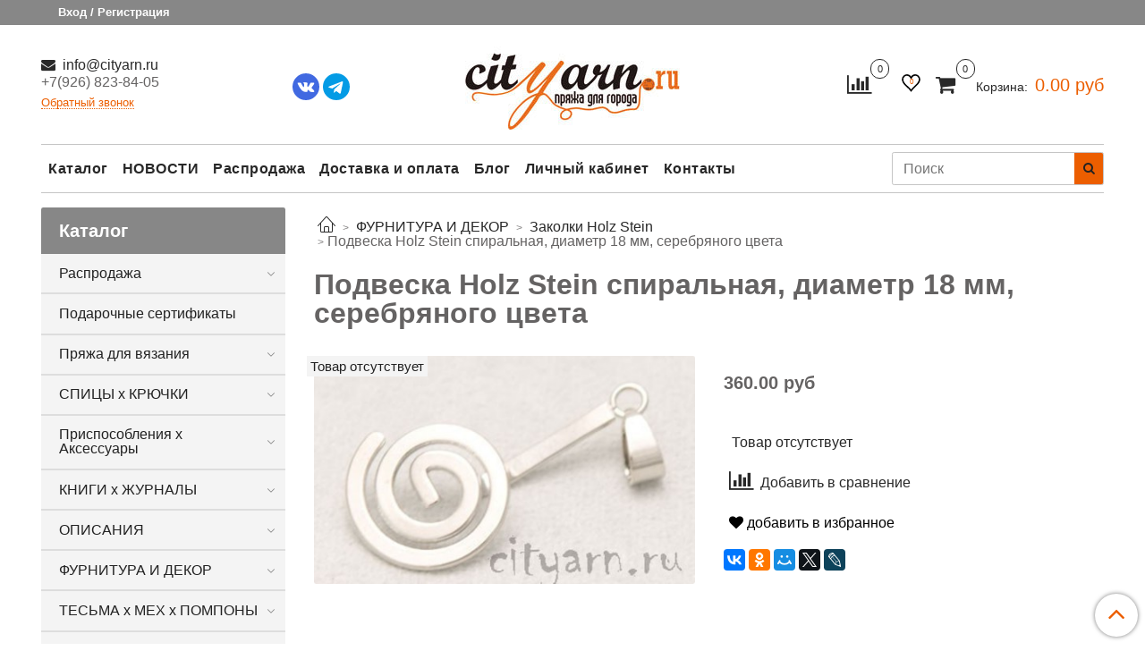

--- FILE ---
content_type: text/html; charset=utf-8
request_url: https://www.cityarn.ru/product/podveska-holz-stein-spiralnaya-diametr-18-mm-serebryanogo-tsveta
body_size: 33379
content:
 <!DOCTYPE html>
<html>
  <head><link media='print' onload='this.media="all"' rel='stylesheet' type='text/css' href='/served_assets/public/jquery.modal-0c2631717f4ce8fa97b5d04757d294c2bf695df1d558678306d782f4bf7b4773.css'><meta data-config="{&quot;product_id&quot;:226689227}" name="page-config" content="" /><meta data-config="{&quot;money_with_currency_format&quot;:{&quot;delimiter&quot;:&quot; &quot;,&quot;separator&quot;:&quot;.&quot;,&quot;format&quot;:&quot;%n %u&quot;,&quot;unit&quot;:&quot;руб&quot;,&quot;show_price_without_cents&quot;:0},&quot;currency_code&quot;:&quot;RUR&quot;,&quot;currency_iso_code&quot;:&quot;RUB&quot;,&quot;default_currency&quot;:{&quot;title&quot;:&quot;Российский рубль&quot;,&quot;code&quot;:&quot;RUR&quot;,&quot;rate&quot;:1.0,&quot;format_string&quot;:&quot;%n %u&quot;,&quot;unit&quot;:&quot;руб&quot;,&quot;price_separator&quot;:&quot;&quot;,&quot;is_default&quot;:true,&quot;price_delimiter&quot;:&quot;&quot;,&quot;show_price_with_delimiter&quot;:true,&quot;show_price_without_cents&quot;:false},&quot;facebook&quot;:{&quot;pixelActive&quot;:true,&quot;currency_code&quot;:&quot;RUB&quot;,&quot;use_variants&quot;:true},&quot;vk&quot;:{&quot;pixel_active&quot;:null,&quot;price_list_id&quot;:null},&quot;new_ya_metrika&quot;:true,&quot;ecommerce_data_container&quot;:&quot;dataLayer&quot;,&quot;common_js_version&quot;:null,&quot;vue_ui_version&quot;:null,&quot;feedback_captcha_enabled&quot;:null,&quot;account_id&quot;:880266,&quot;hide_items_out_of_stock&quot;:true,&quot;forbid_order_over_existing&quot;:true,&quot;minimum_items_price&quot;:null,&quot;enable_comparison&quot;:true,&quot;locale&quot;:&quot;ru&quot;,&quot;client_group&quot;:null,&quot;consent_to_personal_data&quot;:{&quot;active&quot;:false,&quot;obligatory&quot;:true,&quot;description&quot;:&quot;Настоящим подтверждаю, что я ознакомлен и согласен с условиями \u003ca href=&#39;/page/oferta&#39; target=&#39;blank&#39;\u003eоферты и политики конфиденциальности\u003c/a\u003e.&quot;},&quot;recaptcha_key&quot;:&quot;6LfXhUEmAAAAAOGNQm5_a2Ach-HWlFKD3Sq7vfFj&quot;,&quot;recaptcha_key_v3&quot;:&quot;6LcZi0EmAAAAAPNov8uGBKSHCvBArp9oO15qAhXa&quot;,&quot;yandex_captcha_key&quot;:&quot;ysc1_ec1ApqrRlTZTXotpTnO8PmXe2ISPHxsd9MO3y0rye822b9d2&quot;,&quot;checkout_float_order_content_block&quot;:false,&quot;available_products_characteristics_ids&quot;:null,&quot;sber_id_app_id&quot;:&quot;5b5a3c11-72e5-4871-8649-4cdbab3ba9a4&quot;,&quot;theme_generation&quot;:2,&quot;quick_checkout_captcha_enabled&quot;:false,&quot;max_order_lines_count&quot;:500,&quot;sber_bnpl_min_amount&quot;:1000,&quot;sber_bnpl_max_amount&quot;:150000,&quot;counter_settings&quot;:{&quot;data_layer_name&quot;:&quot;dataLayer&quot;,&quot;new_counters_setup&quot;:false,&quot;add_to_cart_event&quot;:true,&quot;remove_from_cart_event&quot;:true,&quot;add_to_wishlist_event&quot;:true},&quot;site_setting&quot;:{&quot;show_cart_button&quot;:true,&quot;show_service_button&quot;:false,&quot;show_marketplace_button&quot;:false,&quot;show_quick_checkout_button&quot;:true},&quot;warehouses&quot;:[],&quot;captcha_type&quot;:&quot;google&quot;,&quot;human_readable_urls&quot;:false}" name="shop-config" content="" /><meta name='js-evnvironment' content='production' /><meta name='default-locale' content='ru' /><meta name='insales-redefined-api-methods' content="[]" /><script type="text/javascript" src="https://static.insales-cdn.com/assets/static-versioned/v3.72/static/libs/lodash/4.17.21/lodash.min.js"></script>
<!--InsalesCounter -->
<script type="text/javascript">
(function() {
  if (typeof window.__insalesCounterId !== 'undefined') {
    return;
  }

  try {
    Object.defineProperty(window, '__insalesCounterId', {
      value: 880266,
      writable: true,
      configurable: true
    });
  } catch (e) {
    console.error('InsalesCounter: Failed to define property, using fallback:', e);
    window.__insalesCounterId = 880266;
  }

  if (typeof window.__insalesCounterId === 'undefined') {
    console.error('InsalesCounter: Failed to set counter ID');
    return;
  }

  let script = document.createElement('script');
  script.async = true;
  script.src = '/javascripts/insales_counter.js?7';
  let firstScript = document.getElementsByTagName('script')[0];
  firstScript.parentNode.insertBefore(script, firstScript);
})();
</script>
<!-- /InsalesCounter -->

    <!-- meta -->
<meta charset="UTF-8" />






  



  <title>
    
    
        Подвеска Holz Stein спиральная, диаметр 18 мм, серебряного цвета купить в Москве интернет магазин Пряжа для города
    
  </title>











  <meta name="description" content="Подвеска Holz Stein спиральная, диаметр 18 мм, серебряного цвета купить с доставкой по Москве и области в интернет магазин Пряжа для города. Отличные цены, высокое качество. Доставка в короткий срок. Звоните и заказывайте 8 901 710 92 30."/>








<meta name="robots" content="index,follow" />
<meta http-equiv="X-UA-Compatible" content="IE=edge,chrome=1" />
<meta name="viewport" content="width=device-width, initial-scale=1.0" />
<meta name="SKYPE_TOOLBAR" content="SKYPE_TOOLBAR_PARSER_COMPATIBLE" />










<meta name="handle" content="[]"/ data-current-collection="[]"


>

<style>
  .menu:not(.insales-menu--loaded) {
    display: flex;
    list-style: none;
    margin-left: 0;
    padding-left: 0;
    box-shadow: none;
    width: auto;
    background: transparent;
    flex-direction: row;
    flex-wrap: wrap;
  }

  .menu:not(.insales-menu--loaded) .menu-link {
    display: block;
  }

  .menu:not(.insales-menu--loaded) .menu,
  .menu:not(.insales-menu--loaded) .menu-marker,
  .menu:not(.insales-menu--loaded) .menu-icon {
    display: none;
  }
</style>







<!-- canonical url-->

  <link rel="canonical" href="https://www.cityarn.ru/product/podveska-holz-stein-spiralnaya-diametr-18-mm-serebryanogo-tsveta"/>


<!-- rss feed-->



<!-- Продукт -->
    <meta property="og:title" content="Подвеска Holz Stein спиральная, диаметр 18 мм, серебряного цвета" />
    <meta property="og:type" content="website" />
    <meta property="og:url" content="https://www.cityarn.ru/product/podveska-holz-stein-spiralnaya-diametr-18-mm-serebryanogo-tsveta" />

    
      <meta property="og:image" content="https://static.insales-cdn.com/images/products/1/6233/400881753/Holz_Stein_spiral_2.jpg" />
    






<!-- icons-->
<link rel="icon" type="image/x-icon" sizes="16x16" href="https://static.insales-cdn.com/assets/1/197/1646789/1749186965/favicon.ico" />
<link rel="stylesheet" type="text/css"  href="https://static.insales-cdn.com/assets/1/197/1646789/1749186965/jquery.fancybox.min.css" />



<meta data-config="{&quot;feedback_captcha_enabled&quot;: false }" name="theme-settings" content="">
<meta name="p:domain_verify" content="5f3ed3bac09876380a8ce5b1934d2983"/>
<!-- Pinterest Tag -->
<script>
!function(e){if(!window.pintrk){window.pintrk = function () {
window.pintrk.queue.push(Array.prototype.slice.call(arguments))};var
  n=window.pintrk;n.queue=[],n.version="3.0";var
  t=document.createElement("script");t.async=!0,t.src=e;var
  r=document.getElementsByTagName("script")[0];
  r.parentNode.insertBefore(t,r)}}("https://s.pinimg.com/ct/core.js");
pintrk('load', '2613975802889', {em: '<user_email_address>'});
pintrk('page');
</script>
<noscript>
<img height="1" width="1" style="display:none;" alt=""
  src="https://ct.pinterest.com/v3/?event=init&tid=2613975802889&pd[em]=<hashed_email_address>&noscript=1" />
</noscript>
<!-- end Pinterest Tag -->
<meta name="google-site-verification" content="whY77b4MCvAiouY9_sY9grnnqnOX0rqClDsc8Xj18mQ" />

    <script src="https://static.insales-cdn.com/assets/1/197/1646789/1749186965/jquery.min.js"></script>
    <script type="text/javascript" src="https://static.insales-cdn.com/assets/common-js/common.v2.25.28.js"></script>
    
  
  <link href="//fonts.googleapis.com/css?family=OpenSans:300,400,700&subset=cyrillic,latin" rel="stylesheet" />




<link href="//maxcdn.bootstrapcdn.com/font-awesome/4.7.0/css/font-awesome.min.css" rel="stylesheet" />


<link href="https://static.insales-cdn.com/assets/1/197/1646789/1749186965/theme.css" rel="stylesheet" type="text/css" />

  <meta name='product-id' content='226689227' />
</head>
  <body class="fhg-body" data-multi-lang="false">

    <div class="body-wrapper">

      <noscript>
<div class="njs-alert-overlay">
  <div class="njs-alert-wrapper">
    <div class="njs-alert">
      <p>Включите в вашем браузере JavaScript!</p>
    </div>
  </div>
</div>
</noscript>


      <div class="top-panel-wrapper">
        <div class="container">
          <div class="top-panel row js-top-panel-fixed">
  <div class="top-menu-wrapper hidden-sm">
    <a class="client-account-link" href="/client_account/login">
      
        <span>Вход / Регистрация</span>
      
    </a>
  </div>
  <div class="top-menu-wrapper cell- hidden shown-sm">
    <button type="button" class="top-panel-open-sidebar button js-open-sidebar"></button>
  </div>

  <div class="top-menu-icons-block collapse-block hide show-sm cell-">
    <div class="contacts-top-menu hidden shown-sm">
    

      <button type="button" class="contacts-icon js-open-contacts"></button>

    
      <div class="contacts-top-menu-block cell-12 hidden">
        <div class="header-block js-contacts-header cell- ">


          <div class="email text-left ">
            
                <a href="mailto:info@cityarn.ru" class="contact-link email">
                   info@cityarn.ru
                </a>
              
          </div>

          <div class="phone text-left ">
            
                <span class="">
                  <div>+7(926) 823-84-05</div>
                </span>
                <a class="backcall-toggle backcall-toggle-block js-backcall-toggle">Обратный звонок</a>
            
          </div>

        </div>

      </div>
    </div>

    <div class="hidden shown-sm">
      <button type="button" class="top-panel-open-search button js-open-search-panel shown-sm"></button>
    </div>
	 <div class="favorite-widjet hidden shown-sm favorite-widjet-mobile">
                  <a href="/page/k-favorite" class="favorite-widjet-link" title="Избранное">
                    <span class="favorite-widjet-caption">
                      <span class="">
                      	<svg version="1.1" xmlns="https://www.w3.org/2000/svg" width="25px" height="20" viewBox="0 0 64 60.833">
                 			<path stroke="#fff" stroke-width="5" stroke-miterlimit="10" fill-opacity="0" d="M45.684,2.654c-6.057,0-11.27,4.927-13.684,10.073 c-2.417-5.145-7.63-10.073-13.687-10.073c-8.349,0-15.125,6.776-15.125,15.127c0,16.983,17.134,21.438,28.812,38.231 c11.038-16.688,28.811-21.787,28.811-38.231C60.811,9.431,54.033,2.654,45.684,2.654z"></path>
           				  </svg>
                      </span>             
                      <span class="favorite-widget-count js-favorts-count">0</span>
                    </span>
                  </a>
                </div>
    
      <div class="compares-widget is-top-panel cell- hidden shown-sm">
        <a href="/compares" class="compares-widget-link"  title="Сравнение">
          <span class="compare-widget-caption is-top-panel">
            <span class="compare-widget-icon-header"></span>
            <span class="compares-widget-count is-top-panel js-compares-widget-count"></span>
          </span>
        </a>
      </div>
    

    <div class="shopcart-widget-wrapper is-top-panel cell-  hidden shown-sm">
      
<div class="shopcart-widget is-top-panel ">
  <a href="/cart_items " title="Корзина" class="shopcart-widget-link ">
    <span class="shopcart-widget-icon">
        <span class="shopcart-widget-count js-shopcart-widget-count is-top-panel" ></span>
    </span>
    <span class="shopcart-widget-data">
      <span class="shopcart-widget-caption">
      Корзина
      </span>

      <span class="shopcart-widget-amount js-shopcart-widget-amount hidden-md"></span>
    </span>
  </a>

</div>




    </div>
  </div>

  <div class="block-top-panel hidden-sm" >
    
  </div>

</div>

        </div>
      </div>

      <div class="container header-wrapper">
        <header class="header test">
  <div class="header-inner row flex-between flex-center-sm flex-middle ">
    <div class="left-blocks cell-">
      <div class="left-blocks-inner row flex-middle">

        <div class="header-block js-contacts-header cell-4 flexbl hidden-sm ">
<div class="l-cont">
          <div class="email text-left hidden-sm">
            
                <a href="mailto:info@cityarn.ru" class="contact-link email"> info@cityarn.ru</a>
              
          </div>
          <div class="phone text-left text-center-sm hidden-sm">
            
                <span class="editor">
                  <div>+7(926) 823-84-05</div>
                </span>
                <a class="backcall-toggle backcall-toggle-block js-backcall-toggle">Обратный звонок</a>
            
          </div>
        </div>
        <div class="soc-block" style="
    margin-right: 30px;
">
            <a href="https://vk.com/cityarnvk" target="_blank"><svg height="512" viewBox="0 0 176 176" width="512" xmlns="http://www.w3.org/2000/svg"><g id="Layer_2" data-name="Layer 2"><g id="_11.vk" data-name="11.vk"><circle id="background" cx="88" cy="88" fill="#4169e1" r="88"/><path id="icon" d="m138.72 122.44c-2.56.36-15.08 0-15.73 0a12.3 12.3 0 0 1 -8.69-3.44c-2.64-2.54-5-5.34-7.58-8a21 21 0 0 0 -2.47-2.23c-2.06-1.59-4.1-1.23-5.07 1.2a47.26 47.26 0 0 0 -1.58 8.03c-.17 2.46-1.73 4-4.49 4.17-1.71.09-3.42.12-5.11.08a39 39 0 0 1 -17.69-4.37 48.18 48.18 0 0 1 -15.13-13.23c-6.67-8.52-12-17.88-16.76-27.53-.25-.48-5.13-10.86-5.25-11.35-.44-1.64 0-3.21 1.35-3.75.86-.33 16.94 0 17.21 0a5.63 5.63 0 0 1 5.4 3.88 83.8 83.8 0 0 0 12.08 21.18 11.6 11.6 0 0 0 2.45 2.24c1.31.89 2.55.58 3.09-.93a26.36 26.36 0 0 0 1.12-6.45c.09-4.34 0-7.2-.24-11.53-.16-2.78-1.14-5.22-5.24-6-1.26-.22-1.37-1.26-.56-2.3 1.69-2.16 4-2.5 6.59-2.63 3.86-.22 7.72-.07 11.58 0h.84a23.91 23.91 0 0 1 5 .51 4.6 4.6 0 0 1 3.67 4.1 16.15 16.15 0 0 1 .25 3.32c-.1 4.74-.33 9.47-.38 14.21a24.35 24.35 0 0 0 .51 5.59c.55 2.52 2.28 3.15 4 1.33a63.12 63.12 0 0 0 6.11-7.54 76.3 76.3 0 0 0 8-15.55c1.12-2.81 2-3.43 5-3.43h17.06a10.12 10.12 0 0 1 3 .4 2.59 2.59 0 0 1 1.79 3.35c-.84 3.74-2.86 6.93-5 10-3.47 4.92-7.13 9.71-10.68 14.55a19.92 19.92 0 0 0 -1.23 2c-1.34 2.41-1.24 3.76.7 5.77 3.1 3.18 6.41 6.17 9.4 9.45a55.18 55.18 0 0 1 5.92 7.69c2.19 3.39.84 6.63-3.24 7.21z" fill="#fff"/></g></g></svg></a>
			<a href="https://t.me/cityarn_ru" target="_blank"><svg enable-background="new 0 0 24 24" height="512" viewBox="0 0 24 24" width="512" xmlns="http://www.w3.org/2000/svg"><circle cx="12" cy="12" fill="#039be5" r="12"/><path d="m5.491 11.74 11.57-4.461c.537-.194 1.006.131.832.943l.001-.001-1.97 9.281c-.146.658-.537.818-1.084.508l-3-2.211-1.447 1.394c-.16.16-.295.295-.605.295l.213-3.053 5.56-5.023c.242-.213-.054-.333-.373-.121l-6.871 4.326-2.962-.924c-.643-.204-.657-.643.136-.953z" fill="#fff"/></svg></a>
          </div>

        </div>

        
      
      	<div class="logotype-wrapper cell-4 cell-7-md cell-12-sm ">
          <div class="logotype text-center-sm">
            
            <a title="Пряжа для города" href="/" class="logotype-link">
              
                <img src="https://static.insales-cdn.com/assets/1/197/1646789/1749186965/logotype.jpg" class="logotype-image" alt="Пряжа для города" title="Пряжа для города" />
              
            </a>
          </div>
        </div>
      

          <div class="header-info header-block hidden-sm cell-4 cell-7-md cell-12-sm">
            <div class="header-block header-compare">
			   
              
                <div class="compares-widget">
                  <a href="/compares" class="compares-widget-link" title="Сравнение">
                    <span class="compare-widget-caption ">
                      <span class="compare-widget-icon-header"></span>
                      <span class="compares-widget-count js-compares-widget-count"></span>
                    </span>
                  </a>
                </div>
              
            
			  <div class="favorite-widjet">
                  <a href="/page/k-favorite" class="favorite-widjet-link" title="Избранное">
                    <span class="favorite-widjet-caption">
                      <span class="">
                      	<svg version="1.1" xmlns="https://www.w3.org/2000/svg" width="25px" height="20" viewBox="0 0 64 60.833">
                 			<path stroke="#000000" stroke-width="5" stroke-miterlimit="10" fill-opacity="0" d="M45.684,2.654c-6.057,0-11.27,4.927-13.684,10.073 c-2.417-5.145-7.63-10.073-13.687-10.073c-8.349,0-15.125,6.776-15.125,15.127c0,16.983,17.134,21.438,28.812,38.231 c11.038-16.688,28.811-21.787,28.811-38.231C60.811,9.431,54.033,2.654,45.684,2.654z"></path>
           				  </svg>
                      </span>             
                      <span class="favorite-widget-count js-favorts-count">0</span>
                    </span>
                  </a>
                </div>
             
              <div class="shopcart-widget-wrapper  hidden-sm">
                <div class="shopcart-widget in-header">
                  <a href="/cart_items " title="Корзина" class="shopcart-widget-link ">
                    <span class="shopcart-widget-icon">
                        <span class="shopcart-widget-count js-shopcart-widget-count"></span>
                    </span>
                    <span class="shopcart-widget-data">
                      <span class="shopcart-widget-caption">
                      Корзина:
                      </span>

                      <span class="shopcart-widget-amount js-shopcart-widget-amount hidden-sm"></span>
                    </span>
                  </a>

                    <div class="cart-widget-dropdown hidden hidden-sm">
                      <form action="" method="post" class="shopping-cart js-cart-widget-empty" >
                        <div class="cart-body">
                          <div class="cart-list js-cart-dropdown">

                          </div>
                        </div>

                        <div class="cart-footer row flex-between ">

                          <div class=" cart-block-checkout is-cart-dropdown">
                            <div class="cart-total js-shopcart-total-summ"></div>

                            <a class="cart-checkout button is-primary is-cart-dropdown" href="/cart_items">
                              <span class="button-text">
                                Оформить
                              </span>
                            </a>
                          </div>

                        </div>
                        <input type="hidden" name="_method" value="put">
                        <input type="hidden" name="make_order" value="">
                        <input type="hidden" name="lang" value="ru"/>

                      </form>

                      <div class="notice notice-info text-center js-cart-empty" >
                        Ваша корзина пуста
                      </div>

                      
                    </div>
                  </div>
              </div>
            </div>
          </div>

      </div>
    </div>


  </div>

  <div class="main-menu-wrapper hidden-sm">
      








  <ul class="main-menu menu level-1" data-menu-id="main-menu">
    

      

      <li class="main-menu-item menu-item">
        <div class="main-menu-item-controls menu-item-controls">
          
          
            <a href="/collection/all" class="main-menu-link menu-link" data-menu-link-source="menu" data-menu-link-current="no">
              Каталог
            </a>
          
			
        </div>
      </li>

    

      

      <li class="main-menu-item menu-item">
        <div class="main-menu-item-controls menu-item-controls">
          
          
            <a href="/blogs/blog" class="main-menu-link menu-link" data-menu-link-source="menu" data-menu-link-current="no">
              НОВОСТИ
            </a>
          
			
        </div>
      </li>

    

      

      <li class="main-menu-item menu-item">
        <div class="main-menu-item-controls menu-item-controls">
          
          
            <a href="/collection/sale" class="main-menu-link menu-link" data-menu-link-source="menu" data-menu-link-current="no">
              Распродажа
            </a>
          
			
        </div>
      </li>

    

      

      <li class="main-menu-item menu-item">
        <div class="main-menu-item-controls menu-item-controls">
          
          
            <a href="/page/dostavka-i-oplata" class="main-menu-link menu-link" data-menu-link-source="menu" data-menu-link-current="no">
              Доставка и оплата
            </a>
          
			
        </div>
      </li>

    

      

      <li class="main-menu-item menu-item">
        <div class="main-menu-item-controls menu-item-controls">
          
          
            <a href="/blogs/articles" class="main-menu-link menu-link" data-menu-link-source="menu" data-menu-link-current="no">
              Блог
            </a>
          
			
        </div>
      </li>

    

      

      <li class="main-menu-item menu-item">
        <div class="main-menu-item-controls menu-item-controls">
          
          
            <a href="/client_account/login" class="main-menu-link menu-link" data-menu-link-source="menu" data-menu-link-current="no">
              Личный кабинет
            </a>
          
			
        </div>
      </li>

    

      

      <li class="main-menu-item menu-item">
        <div class="main-menu-item-controls menu-item-controls">
          
          
            <a href="/page/contacts" class="main-menu-link menu-link" data-menu-link-source="menu" data-menu-link-current="no">
              Контакты
            </a>
          
			
        </div>
      </li>

    
  </ul>

  










        <form class="search-widget in-header " action="/search" method="get">
  <input type="text"
          name="q"
          class="search-widget-field"
          value=""
          placeholder="Поиск"
  >

</input>
<button type="submit" class="search-widget-button button is-widget-submit">
  
</button>

  

</form>



  </div>
</header>


<script type="text/javascript">
(function(){
    var _backcallForm = {
      form: {
        classes: 'is-backcall'
      },
      fields: [
        {
          title: 'Имя',
          name: 'content',
          required: true,
          type: "hidden",
          value: "Сообщение отправлено через форму 'Обратный звонок'"
        },
        {
          type: 'hidden',
          name: 'subject',
          value: 'Обратный звонок'
        },
        {
          title: 'Имя',
          name: 'from',
          required: true,
          type: "hidden",
          value: "info@cityarn.ru"
        },
        {
          title: 'Имя',
          name: 'name'
        },
        {
          title: 'Телефон',
          name: 'phone',
          required: true
        },
        
      ],

      sendTo: Shop.sendMessage,
      onValid: function () {
      	ym(76391164, 'reachGoal', 'callback_send');
      },
    };

  $(document).on('click', '.js-backcall-toggle', function (event) {
    event.preventDefault();

    alertify.modal({
      formDefination: _backcallForm
    }).set('title', 'Обратный звонок' );
  });
}());

</script>



      </div>

      <div class="content-wrapper container fhg-content">
        
        

        


        

        

        

        <div class="row product-wrapper">
          <div class="product cell-9 cell-8-md cell-12-sm">
            


<div class="breadcrumb-wrapper">

  <ul class="breadcrumb" itemscope itemtype="https://schema.org/BreadcrumbList">

    <li itemprop="itemListElement" itemscope itemtype="https://schema.org/ListItem" class="breadcrumb-item home">
      <a itemprop="item" class="breadcrumb-link home-icon" title="Главная" href="/"><meta itemprop="name" content="Главная" />

      </a><meta itemprop="position" content="1" />
    </li>

    
      
      
      
      
        
		
        

        
	
        
		
        
    	
          <li itemprop="itemListElement" itemscope itemtype="https://schema.org/ListItem" class="breadcrumb-item" data-breadcrumbs="2">
            <a itemscope itemtype="https://schema.org/WebPage" itemprop="item" itemid="/collection/furnitura-i-dekor" class="breadcrumb-link" title="ФУРНИТУРА И ДЕКОР" href="/collection/furnitura-i-dekor"><span itemprop="name">ФУРНИТУРА И ДЕКОР</span></a><meta itemprop="position" content="2" />
          </li>
          
        

        
	
        
		
        
    	
          <li itemprop="itemListElement" itemscope itemtype="https://schema.org/ListItem" class="breadcrumb-item" data-breadcrumbs="3">
            <a itemscope itemtype="https://schema.org/WebPage" itemprop="item" itemid="/collection/zakolki-holz-stein" class="breadcrumb-link" title="Заколки Holz Stein" href="/collection/zakolki-holz-stein"><span itemprop="name">Заколки Holz Stein</span></a><meta itemprop="position" content="3" />
          </li>
          
        

        
	
    	<li itemprop="itemListElement" itemscope itemtype="https://schema.org/ListItem" class="breadcrumb-item"><span itemprop="name">Подвеска Holz Stein спиральная, диаметр 18 мм, серебряного цвета</span><meta itemprop="position" content="3" /></li>
    

  </ul>

</div>





<div class="page-headding-wrapper">
  <h1 class="page-headding">
    
      Подвеска Holz Stein спиральная, диаметр 18 мм, серебряного цвета

    
  </h1>
</div><!-- /.page_headding -->

<div itemtype="https://schema.org/Product" itemscope class="row">
  	<meta itemprop="mpn" content="226689227" />
	<meta itemprop="name" content="Подвеска Holz Stein спиральная, диаметр 18 мм, серебряного цвета" />
  <div class="product-gallery-wrapper cell-6 cell-6-md cell-12-sm">
    










  <div class="product-labels labels-list" data-labels-id="226689227">
    

    
    

    

    

    

    
      

      
        
          <span class="label not-available">
            Товар отсутствует
          </span>
        
      
    
  </div>










    

<div class="product-gallery">
  <div class="gallery-main-wrapper">
    

    <a href="https://static.insales-cdn.com/images/products/1/6233/400881753/Holz_Stein_spiral_2.jpg" class="image-wrapper"  id="gallery"  title="Подвеска Holz Stein спиральная, диаметр 18 мм, серебряного цвета" data-gallery-count="1">
      <img itemprop="image" src="https://static.insales-cdn.com/images/products/1/6233/400881753/large_Holz_Stein_spiral_2.jpg" alt="Подвеска Holz Stein спиральная, диаметр 18 мм, серебряного цвета" title="Подвеска Holz Stein спиральная, диаметр 18 мм, серебряного цвета" class="slide-image" >
    </a>
  </div>
  
 
  <!-- Для тыкалок js -->
  

<!-- Для планшетов -->
  
    <div class="gallery-thumbs-wrapper mobile-wrapper hidden ">
      <div class="gallery-thumbs" data-slider="gallery-thumbs-mobile">
        

        

          <div data-slider-slide >
            
            <a class="slide-inner image-container thumb-image" data-fancybox="gallery" href="https://static.insales-cdn.com/images/products/1/6233/400881753/Holz_Stein_spiral_2.jpg" title="Подвеска Holz Stein спиральная, диаметр 18 мм, серебряного цвета"" 
                data-caption="Подвеска Holz Stein спиральная, диаметр 18 мм, серебряного цвета" data-slide-number="1">
              <img itemprop="image" src="https://static.insales-cdn.com/images/products/1/6233/400881753/large_Holz_Stein_spiral_2.jpg" class="slide-image">
            </a>
          </div>

        

      </div>
    </div>

  

</div>





  </div>
	<meta itemprop="description" content="

Спиральная подвеска может служить прекрасным дополнением к заколкам Holz Stein и использоваться как кулон.   
" />
  <div itemprop="offers" itemtype="https://schema.org/Offer" itemscope class="cell-6 cell-6-md cell-12-sm" data-main-form data-product-id="226689227" data-product-json="{&quot;id&quot;:226689227,&quot;url&quot;:&quot;/product/podveska-holz-stein-spiralnaya-diametr-18-mm-serebryanogo-tsveta&quot;,&quot;title&quot;:&quot;Подвеска Holz Stein спиральная, диаметр 18 мм, серебряного цвета&quot;,&quot;short_description&quot;:null,&quot;available&quot;:false,&quot;unit&quot;:&quot;pce&quot;,&quot;permalink&quot;:&quot;podveska-holz-stein-spiralnaya-diametr-18-mm-serebryanogo-tsveta&quot;,&quot;images&quot;:[{&quot;id&quot;:400881753,&quot;product_id&quot;:226689227,&quot;external_id&quot;:null,&quot;position&quot;:1,&quot;created_at&quot;:&quot;2021-01-31T19:13:10.000+03:00&quot;,&quot;image_processing&quot;:false,&quot;title&quot;:null,&quot;url&quot;:&quot;https://static.insales-cdn.com/images/products/1/6233/400881753/thumb_Holz_Stein_spiral_2.jpg&quot;,&quot;original_url&quot;:&quot;https://static.insales-cdn.com/images/products/1/6233/400881753/Holz_Stein_spiral_2.jpg&quot;,&quot;medium_url&quot;:&quot;https://static.insales-cdn.com/images/products/1/6233/400881753/medium_Holz_Stein_spiral_2.jpg&quot;,&quot;small_url&quot;:&quot;https://static.insales-cdn.com/images/products/1/6233/400881753/micro_Holz_Stein_spiral_2.jpg&quot;,&quot;thumb_url&quot;:&quot;https://static.insales-cdn.com/images/products/1/6233/400881753/thumb_Holz_Stein_spiral_2.jpg&quot;,&quot;compact_url&quot;:&quot;https://static.insales-cdn.com/images/products/1/6233/400881753/compact_Holz_Stein_spiral_2.jpg&quot;,&quot;large_url&quot;:&quot;https://static.insales-cdn.com/images/products/1/6233/400881753/large_Holz_Stein_spiral_2.jpg&quot;,&quot;filename&quot;:&quot;Holz_Stein_spiral_2.jpg&quot;,&quot;image_content_type&quot;:&quot;image/jpeg&quot;}],&quot;first_image&quot;:{&quot;id&quot;:400881753,&quot;product_id&quot;:226689227,&quot;external_id&quot;:null,&quot;position&quot;:1,&quot;created_at&quot;:&quot;2021-01-31T19:13:10.000+03:00&quot;,&quot;image_processing&quot;:false,&quot;title&quot;:null,&quot;url&quot;:&quot;https://static.insales-cdn.com/images/products/1/6233/400881753/thumb_Holz_Stein_spiral_2.jpg&quot;,&quot;original_url&quot;:&quot;https://static.insales-cdn.com/images/products/1/6233/400881753/Holz_Stein_spiral_2.jpg&quot;,&quot;medium_url&quot;:&quot;https://static.insales-cdn.com/images/products/1/6233/400881753/medium_Holz_Stein_spiral_2.jpg&quot;,&quot;small_url&quot;:&quot;https://static.insales-cdn.com/images/products/1/6233/400881753/micro_Holz_Stein_spiral_2.jpg&quot;,&quot;thumb_url&quot;:&quot;https://static.insales-cdn.com/images/products/1/6233/400881753/thumb_Holz_Stein_spiral_2.jpg&quot;,&quot;compact_url&quot;:&quot;https://static.insales-cdn.com/images/products/1/6233/400881753/compact_Holz_Stein_spiral_2.jpg&quot;,&quot;large_url&quot;:&quot;https://static.insales-cdn.com/images/products/1/6233/400881753/large_Holz_Stein_spiral_2.jpg&quot;,&quot;filename&quot;:&quot;Holz_Stein_spiral_2.jpg&quot;,&quot;image_content_type&quot;:&quot;image/jpeg&quot;},&quot;category_id&quot;:21403307,&quot;canonical_url_collection_id&quot;:17686384,&quot;price_kinds&quot;:[],&quot;price_min&quot;:&quot;360.0&quot;,&quot;price_max&quot;:&quot;360.0&quot;,&quot;bundle&quot;:null,&quot;updated_at&quot;:&quot;2022-08-17T19:04:07.000+03:00&quot;,&quot;video_links&quot;:[],&quot;reviews_average_rating_cached&quot;:null,&quot;reviews_count_cached&quot;:null,&quot;option_names&quot;:[],&quot;properties&quot;:[],&quot;characteristics&quot;:[],&quot;variants&quot;:[],&quot;accessories&quot;:[],&quot;list_card_mode&quot;:&quot;more_details&quot;,&quot;list_card_mode_with_variants&quot;:&quot;more_details&quot;}">
    <link itemprop="url" href="https://www.cityarn.ru/product/podveska-holz-stein-spiralnaya-diametr-18-mm-serebryanogo-tsveta" />
    <meta itemprop="availability" content="https://schema.org/InStock" />
    <meta itemprop="priceCurrency" content="RUB" />
    <meta itemprop="itemCondition" content="https://schema.org/UsedCondition" />
    <meta itemprop="price" content="360.0" />
    <meta itemprop="priceValidUntil" content="2055-12-31" />
    <div class="top-panel-product">
      
      
    </div>
    <div class="product-prices on-page" style="display: none;">
        <div class="old-price js-product-old-price on-page">
          
        </div>

      <div class="price js-product-price on-page">360 руб</div>
    </div>
    <div class="product-introtext on-page editor"></div>

    <form class="product-form" action="/cart_items">

  <div class="product-option-selectors option-selectors">
    
      <input type="hidden" name="variant_id" value="">
    
  </div>

  <div class="product-control on-page" data-compare="226689227">

    






<div class="counter js-variant-counter" data-quantity style="display: none">

  <button type="button" data-quantity-change="-1" class="counter-button is-count-down "></button>

  <input type="text" value="1" name="quantity" class="counter-input "/>

  <button type="button" data-quantity-change="1" class="counter-button is-count-up "></button>
</div>








    <button class="product-button button is-primary  js-variant-shown" type="submit" data-item-add style="display: none;">

      <span class="button-text">
        В корзину
      </span>
    </button>

    <div class="product-order-variant variant-hidden js-variant-hidden" style="display: none;">
      <p class="notice notice-info">
        Товар отсутствует
      </p>
    </div>

    <button class="product-button button is-primary js-variant-preorder " type="button" style="display: none;" >

      <span class="button-text">
        Предзаказ
      </span>
    </button>


    
      <button type="button" class="product-button is-quick-checkout button is-secondary" data-quick-checkout style="display: none;">
        Заказ в один клик
      </button>
    

    
      
        <div class="compare-control">
          <button class="compare-link js-compare-add " data-compare-add="226689227">
            <span class="compare-widget-icon-header"></span>
            <span class="link-text compare-text">
              Добавить в сравнение
            </span>
          </button>

          <button class="compare-link js-compare-delete hide" data-compare-delete="226689227" style="display: none;">
            <span class="compare-widget-icon-header"></span>
            <span class="link-text compare-text">
              Убрать из сравнения
            </span>
          </button>
        </div>
      
    
   
	<div style="margin-top: 20px" class="izb-control">
      <button class="js-izb-add" data-izb-add="226689227"><i class="fa fa-heart"></i> добавить в избранное</button>
      <button class="deleteizb js-izb-delete" data-favorites-trigger="226689227"
      data-izb-delete="226689227" style="display: none;"><i class="fa fa-heart"></i> удалить из избранного</button>
     </div>
 
  </div>

  
    <div class="product-share share">
      <script type="text/javascript" src="//yastatic.net/es5-shims/0.0.2/es5-shims.min.js" charset="utf-8"></script>
      <script type="text/javascript" src="//yastatic.net/share2/share.js" charset="utf-8"></script>
      <div class="ya-share2" data-services="vkontakte,facebook,odnoklassniki,moimir,gplus,twitter,lj"  data-description='

Спиральная подвеска может служить прекрасным дополнением к заколкам Holz Stein и использоваться как кулон.   
' data-image="https://static.insales-cdn.com/images/products/1/6233/400881753/Holz_Stein_spiral_2.jpg" data-counter=""></div>
    </div>
  
</form>
<div class="tab-block-inner editor">
	<table class="table table-bordered table-striped table-hover">
		<tbody>
          	
          	
  			
          	
		</tbody>
	</table>
</div>

    



  </div>
  <div itemprop="aggregateRating" itemtype="https://schema.org/AggregateRating" itemscope>
    
    <meta itemprop="reviewCount" content="2" />
    
    
    <meta itemprop="ratingValue" content="4" />
    
  </div>
  <div itemprop="review" itemtype="https://schema.org/Review" itemscope>
  	<div itemprop="author" itemtype="https://schema.org/Person" itemscope>
		<meta itemprop="name" content="Пряжа для города" />
 	</div>
  </div>
  	
	<meta itemprop="sku" content="226689227" />
  	
	<div itemprop="brand" itemtype="https://schema.org/Brand" itemscope>
		<meta itemprop="name" content="" />
	</div>
</div>

<div class="product-content tab">

  

  
  <button class="tab-toggle" data-target="#product-description" data-toggle="tabs">
    <p class="tab-toggle-caption">Описание</p>
  </button>

  <div id="product-description" class="tab-block">
    <div class="tab-block-inner editor">
      <!DOCTYPE html PUBLIC "-//W3C//DTD HTML 4.0 Transitional//EN" "http://www.w3.org/TR/REC-html40/loose.dtd">
<html><body>
<span style="font-size: 18px;">Спиральная подвеска может служить прекрасным дополнением к заколкам Holz Stein и использоваться как кулон. <br></span><br><img style="width: 223px; height: 180px; margin: 5px;" data-ami-mbgrp="Подвеска Holz Stein спиральная, диаметр 16 мм, серебряного цвета" title="" alt="" src="https://static-sl.insales.ru/files/1/152/14803096/original/spiral_1.jpg" height="180" align="" border="0" width="223"> <br><img style="width: 233px; height: 180px; margin: 5px;" data-ami-mbgrp="Подвеска Holz Stein спиральная, диаметр 16 мм, серебряного цвета" title="" alt="" src="https://static-sl.insales.ru/files/1/153/14803097/original/spiral_2.jpg" height="180" align="" border="0" width="233"> <br><br><img style="width: 230px; height: 180px; margin: 5px;" data-ami-mbgrp="Подвеска Holz Stein спиральная, диаметр 16 мм, серебряного цвета" title="" alt="" src="https://static-sl.insales.ru/files/1/154/14803098/original/spiral_3.jpg" height="180" align="" border="0" width="230">
<script>
window.addEventListener('DOMContentLoaded', () => {
  const form = document.getElementById('quick_checkout_form');
  form.addEventListener('submit', (e) => {
      ym(76391164, 'reachGoal', '1click_send');
  });
});
</script><script type='text/javascript' src='/served_assets/public/shop/referer_code.js'></script>      <!-- Yandex.Metrika counter -->
      <script type="text/javascript" >
        (function(m,e,t,r,i,k,a){m[i]=m[i]||function(){(m[i].a=m[i].a||[]).push(arguments)};
        m[i].l=1*new Date();
        for (var j = 0; j < document.scripts.length; j++) {if (document.scripts[j].src === r) { return; }}
        k=e.createElement(t),a=e.getElementsByTagName(t)[0],k.async=1,k.src=r,a.parentNode.insertBefore(k,a)})
        (window, document, "script", "https://mc.yandex.ru/metrika/tag.js", "ym");

        ym(76391164, "init", {
             clickmap:true,
             trackLinks:true,
             accurateTrackBounce:true,
             webvisor:true,
             ecommerce:"dataLayer"
        });
      </script>
                                  <script type="text/javascript">
                            window.dataLayer = window.dataLayer || [];
                            window.dataLayer.push({"ecommerce":{"currencyCode":"RUB","detail":{"products":[{"id":226689227,"name":"Подвеска Holz Stein спиральная, диаметр 18 мм, серебряного цвета","category":"Каталог/ФУРНИТУРА И ДЕКОР/Заколки Holz Stein","price":0.0}]}}});
                            </script>

      <noscript><div><img src="https://mc.yandex.ru/watch/76391164" style="position:absolute; left:-9999px;" alt="" /></div></noscript>
      <!-- /Yandex.Metrika counter -->
<div class="m-modal m-modal--checkout" data-auto-activate="" data-quick-checkout-handle="default" data-use-mask="1" id="insales-quick-checkout-dialog"><div class="m-modal-wrapper"><form id="quick_checkout_form" data-address-autocomplete="https://kladr.insales.ru" action="/orders/create_with_quick_checkout.json" accept-charset="UTF-8" method="post"><button class="m-modal-close" data-modal="close"></button><input name="quick_checkout_id" type="hidden" value="405547" /><input name="quick_checkout_captcha_enabled" type="hidden" value="false" /><div class="m-modal-heading">Заказ в один клик</div><div class="m-modal-errors"></div><input id="shipping_address_country" type="hidden" value="RU" /><div class="m-input  "><label for="client_name" class="m-input-label">Контактное лицо (ФИО):</label><input class="m-input-field" placeholder="" type="text" id="client_name" name="client[name]" value="" /></div><div class="m-input m-input--required "><label for="client_phone" class="m-input-label">Контактный телефон:</label><input class="m-input-field" placeholder="Например: +7(926)111-11-11" type="tel" id="client_phone" name="client[phone]" value="" /></div><div class="m-input  "><label for="client_email" class="m-input-label">Email:</label><input class="m-input-field" placeholder="" type="text" id="client_email" name="client[email]" value="" /></div><div class="m-input  "><label for="order_field_18328540" class="m-input-label">Комментарий к заказу:</label><input name="order[fields_values_attributes][18328540][hack]" value="" type="hidden" /><input name="order[fields_values_attributes][18328540][field_id]" value="18328540" type="hidden" /><textarea class="m-input-field" placeholder="" id="order_field_18328540" name="order[fields_values_attributes][18328540][value]"></textarea></div><div class="m-input"><label class="m-input-label" for="order_comment">Комментарий:</label><textarea rows="2" class="m-input-field" autocomplete="off" name="order[comment]" id="order_comment">
</textarea></div><div class="m-modal-footer"><button class="m-modal-button m-modal-button--checkout button--checkout" type="submit">Заказ в один клик</button></div></form></div></div></body></html>
    </div>
  </div><!-- /#product-description -->
  

  

  
  <button class="tab-toggle" data-target="#product-comment" data-toggle="tabs">
    <p class="tab-toggle-caption">Отзывы</p>
  </button>

  <div id="product-comment" class="tab-block">
    <div class="tab-block-inner">
      <div data-comments-list data-comments-moderated="true">
  
</div>




      <div class="reviews-wrapper">
  <button type="button" class="button is-reviews-toggle is-unchecked js-reviews-toggle">

    <span class="button-text">
      Оставить отзыв
    </span>
  </button>

  <div class="reviews-form">
    <div class="notice is-success js-reviews-notice-success hidden">
      
        Отзыв успешно отправлен.<br/> Он будет проверен администратором перед публикацией.
      
    </div>

    
      <div class="notice is-info icon-warning js-comments-toggle-notice">
        Перед публикацией отзывы проходят модерацию
      </div>
    

  </div>

</div>

<script type="text/javascript">
(function(){
    var _reviewForm = {
      form: {
        classes: 'is-reviews',
      },
      fields: [
        {
          title: 'Оценка',
          name: 'rating',
          type: 'rating',
          rating: 5
        },
        {
          title: 'Текст',
          type: 'textarea',
          name: 'content',
          required: true,
        },
        
        {
          title: 'Имя',
          name: 'author',
          required: true,
        },
        {
          title: 'Email',
          name: 'email',
          required: true
        },
        
        {
          title: 'Капча',
          type: 'captcha',
        }
        
      ],
      

        sendToOptions: {
          id: 226689227 // product id
        },

      

      sendTo: Shop.sendReview,
      messages: {
        success: 'Отзыв успешно отправлен'
      },
      onValid: function (response, form) {
        var $notice = $('.js-reviews-notice-success');
        var $commentsList = $('[data-comments-list]');
        // alertify.success('Отзыв успешно отправлен');
        $notice.removeClass('hidden');
        setTimeout(function () {
          $notice.addClass('hidden');
        }, 10000);

        form.clear();

        if (!$commentsList.data('commentsModerated')) {
          $commentsList.load(document.location.pathname + ' [data-comments-list] > div' );
          $(document).ajaxSuccess(function() {
            $(function () {
                $('[data-product-rating]').each(function () {
                  var _node = $(this);
                  var _rating = _node.data('productRating');
                  var _maxRating = _node.data('productMaxRating') || 5;
type="text/javascript"
                  _node.html(Template.render({
                    rating: _rating,
                    max: _maxRating
                  }, 'system-review-rating'));
                });
            })
          });
        }
      },
      onError: function (response, form) {
        form.markErrors(response.errors);
      }
    };

  $(document).on('click', '.js-reviews-toggle', function (event) {
    event.preventDefault();

    alertify.modal({
      formDefination: _reviewForm
    }).set('title', 'Оставить отзыв' );
  });
}());

</script>

    </div>
  </div><!-- /#product-comment -->
  

  
</div>



























<script>
  (function(){

   // $(document).on('click touchend touchstart','.thumb-image',function(e){  

   //   var variant_id = $(this).data('var_id') ;
   //   console.log(variant_id);
   //   if ( variant_id ) {
   //     Products.getInstance($('[data-main-form]')).done(function(e){
  //        e.variants.setVariant( variant_id )
  //      });

  //    }

  //  });


  })()
</script>

            
          </div>

          
            <div class="cell-3 cell-4-md hidden-sm flex-first">
              
  

  <div class="sidebar-block">
    <div class="sidebar-block-heading mega-menu-main_heading">
      Каталог
    </div>

    <div class="sidebar-block-content">
      









  
    
    

    <ul class="sidebar-menu menu level-1" data-menu-id="sidebar-menu">

      

        
        
        

        
        

        
        

        

          

          

          <li class="sidebar-menu-item menu-item level-1">
            <div class="sidebar-menu-item-controls menu-item-controls level-1">

              

              <a href="/collection/sale" class="sidebar-menu-link menu-link level-1" data-menu-link="sale" data-menu-link-source="collection">
                Распродажа
              </a>

              
                <button class="sidebar-menu-marker menu-marker" type="button"></button>
              
            </div>

            
              <ul class="sidebar-menu menu">
            

            

          

          

        

      

        
        
        

        
        

        
        

        

          

          

          <li class="sidebar-menu-item menu-item level-1">
            <div class="sidebar-menu-item-controls menu-item-controls level-1">

              

              <a href="/collection/pryazha-2" class="sidebar-menu-link menu-link level-1" data-menu-link="pryazha-2" data-menu-link-source="collection">
                Пряжа
              </a>

              
                <button class="sidebar-menu-marker menu-marker" type="button"></button>
              
            </div>

            
              <ul class="sidebar-menu menu">
            

            

          

          

        

      

        
        
        

        
        

        
        

        

          

          

          <li class="sidebar-menu-item menu-item level-1">
            <div class="sidebar-menu-item-controls menu-item-controls level-1">

              

              <a href="/collection/ostatki-sladki" class="sidebar-menu-link menu-link level-1" data-menu-link="ostatki-sladki" data-menu-link-source="collection">
                ОСТАТКИ СЛАДКИ!
              </a>

              
            </div>

            

            

          
            </li>
          

          

        

      

        
        
        

        
        

        
        

        

          

          
            
              

              </ul>
            

            </li>
          

          <li class="sidebar-menu-item menu-item level-1">
            <div class="sidebar-menu-item-controls menu-item-controls level-1">

              

              <a href="/collection/knigi-zhurnaly-opisaniya" class="sidebar-menu-link menu-link level-1" data-menu-link="knigi-zhurnaly-opisaniya" data-menu-link-source="collection">
                Книги, журналы, описания
              </a>

              
            </div>

            

            

          
            </li>
          

          

        

      

        
        
        

        
        

        
        

        

          

          

          <li class="sidebar-menu-item menu-item level-1">
            <div class="sidebar-menu-item-controls menu-item-controls level-1">

              

              <a href="/collection/gotovye-izdeliya-2" class="sidebar-menu-link menu-link level-1" data-menu-link="gotovye-izdeliya-2" data-menu-link-source="collection">
                Готовые изделия
              </a>

              
            </div>

            

            

          
            </li>
          

          

        

      

        
        
        

        
        

        
        

        

          

          

          <li class="sidebar-menu-item menu-item level-1">
            <div class="sidebar-menu-item-controls menu-item-controls level-1">

              

              <a href="/collection/instrumenty-prisposobleniya" class="sidebar-menu-link menu-link level-1" data-menu-link="instrumenty-prisposobleniya" data-menu-link-source="collection">
                Инструменты, приспособления
              </a>

              
            </div>

            

            

          
            </li>
          

          

        

      

        
        
        

        
        

        
        

        

          

          
            
              

              </ul>
            

            </li>
          

          <li class="sidebar-menu-item menu-item level-1">
            <div class="sidebar-menu-item-controls menu-item-controls level-1">

              

              <a href="/collection/podarochnye-sertifikaty" class="sidebar-menu-link menu-link level-1" data-menu-link="podarochnye-sertifikaty" data-menu-link-source="collection">
                Подарочные сертификаты
              </a>

              
            </div>

            

            

          
            </li>
          

          

        

      

        
        
        

        
        

        
        

        

          

          

          <li class="sidebar-menu-item menu-item level-1">
            <div class="sidebar-menu-item-controls menu-item-controls level-1">

              

              <a href="/collection/pryazha" class="sidebar-menu-link menu-link level-1" data-menu-link="pryazha" data-menu-link-source="collection">
                Пряжа для вязания
              </a>

              
                <button class="sidebar-menu-marker menu-marker" type="button"></button>
              
            </div>

            
              <ul class="sidebar-menu menu">
            

            

          

          

        

      

        
        
        

        
        

        
        

        

          

          

          <li class="sidebar-menu-item menu-item level-1">
            <div class="sidebar-menu-item-controls menu-item-controls level-1">

              

              <a href="/collection/motochnaya" class="sidebar-menu-link menu-link level-1" data-menu-link="motochnaya" data-menu-link-source="collection">
                Моточная пряжа
              </a>

              
                <button class="sidebar-menu-marker menu-marker" type="button"></button>
              
            </div>

            
              <ul class="sidebar-menu menu">
            

            

          

          

        

      

        
        
        

        
        

        
        

        

          

          

          <li class="sidebar-menu-item menu-item level-1">
            <div class="sidebar-menu-item-controls menu-item-controls level-1">

              

              <a href="/collection/arte" class="sidebar-menu-link menu-link level-1" data-menu-link="arte" data-menu-link-source="collection">
                Пряжа Arte
              </a>

              
            </div>

            

            

          
            </li>
          

          

        

      

        
        
        

        
        

        
        

        

          

          

          <li class="sidebar-menu-item menu-item level-1">
            <div class="sidebar-menu-item-controls menu-item-controls level-1">

              

              <a href="/collection/austermann" class="sidebar-menu-link menu-link level-1" data-menu-link="austermann" data-menu-link-source="collection">
                Пряжа Austermann
              </a>

              
            </div>

            

            

          
            </li>
          

          

        

      

        
        
        

        
        

        
        

        

          

          

          <li class="sidebar-menu-item menu-item level-1">
            <div class="sidebar-menu-item-controls menu-item-controls level-1">

              

              <a href="/collection/brooklyn-tweed" class="sidebar-menu-link menu-link level-1" data-menu-link="brooklyn-tweed" data-menu-link-source="collection">
                Пряжа Brooklyn Tweed
              </a>

              
            </div>

            

            

          
            </li>
          

          

        

      

        
        
        

        
        

        
        

        

          

          

          <li class="sidebar-menu-item menu-item level-1">
            <div class="sidebar-menu-item-controls menu-item-controls level-1">

              

              <a href="/collection/pryazha-bc-garn" class="sidebar-menu-link menu-link level-1" data-menu-link="pryazha-bc-garn" data-menu-link-source="collection">
                Пряжа BC Garn
              </a>

              
            </div>

            

            

          
            </li>
          

          

        

      

        
        
        

        
        

        
        

        

          

          

          <li class="sidebar-menu-item menu-item level-1">
            <div class="sidebar-menu-item-controls menu-item-controls level-1">

              

              <a href="/collection/cityarn" class="sidebar-menu-link menu-link level-1" data-menu-link="cityarn" data-menu-link-source="collection">
                Пряжа Cityarn
              </a>

              
            </div>

            

            

          
            </li>
          

          

        

      

        
        
        

        
        

        
        

        

          

          

          <li class="sidebar-menu-item menu-item level-1">
            <div class="sidebar-menu-item-controls menu-item-controls level-1">

              

              <a href="/collection/crochet-limol" class="sidebar-menu-link menu-link level-1" data-menu-link="crochet-limol" data-menu-link-source="collection">
                Пряжа Crochet + Limol
              </a>

              
            </div>

            

            

          
            </li>
          

          

        

      

        
        
        

        
        

        
        

        

          

          

          <li class="sidebar-menu-item menu-item level-1">
            <div class="sidebar-menu-item-controls menu-item-controls level-1">

              

              <a href="/collection/filati-da-collezione" class="sidebar-menu-link menu-link level-1" data-menu-link="filati-da-collezione" data-menu-link-source="collection">
                Пряжа Filati da Collezione
              </a>

              
            </div>

            

            

          
            </li>
          

          

        

      

        
        
        

        
        

        
        

        

          

          

          <li class="sidebar-menu-item menu-item level-1">
            <div class="sidebar-menu-item-controls menu-item-controls level-1">

              

              <a href="/collection/filatura-cervinia" class="sidebar-menu-link menu-link level-1" data-menu-link="filatura-cervinia" data-menu-link-source="collection">
                Пряжа Filatura Cervinia
              </a>

              
            </div>

            

            

          
            </li>
          

          

        

      

        
        
        

        
        

        
        

        

          

          

          <li class="sidebar-menu-item menu-item level-1">
            <div class="sidebar-menu-item-controls menu-item-controls level-1">

              

              <a href="/collection/gedifra-2" class="sidebar-menu-link menu-link level-1" data-menu-link="gedifra-2" data-menu-link-source="collection">
                Пряжа Gedifra
              </a>

              
            </div>

            

            

          
            </li>
          

          

        

      

        
        
        

        
        

        
        

        

          

          

          <li class="sidebar-menu-item menu-item level-1">
            <div class="sidebar-menu-item-controls menu-item-controls level-1">

              

              <a href="/collection/grignasco" class="sidebar-menu-link menu-link level-1" data-menu-link="grignasco" data-menu-link-source="collection">
                Пряжа Grignasco
              </a>

              
            </div>

            

            

          
            </li>
          

          

        

      

        
        
        

        
        

        
        

        

          

          

          <li class="sidebar-menu-item menu-item level-1">
            <div class="sidebar-menu-item-controls menu-item-controls level-1">

              

              <a href="/collection/hedgehog-fibres" class="sidebar-menu-link menu-link level-1" data-menu-link="hedgehog-fibres" data-menu-link-source="collection">
                Пряжа Hedgehog Fibres
              </a>

              
            </div>

            

            

          
            </li>
          

          

        

      

        
        
        

        
        

        
        

        

          

          

          <li class="sidebar-menu-item menu-item level-1">
            <div class="sidebar-menu-item-controls menu-item-controls level-1">

              

              <a href="/collection/illaria-2" class="sidebar-menu-link menu-link level-1" data-menu-link="illaria-2" data-menu-link-source="collection">
                Пряжа Illaria
              </a>

              
            </div>

            

            

          
            </li>
          

          

        

      

        
        
        

        
        

        
        

        

          

          

          <li class="sidebar-menu-item menu-item level-1">
            <div class="sidebar-menu-item-controls menu-item-controls level-1">

              

              <a href="/collection/katia-2" class="sidebar-menu-link menu-link level-1" data-menu-link="katia-2" data-menu-link-source="collection">
                Пряжа Katia
              </a>

              
            </div>

            

            

          
            </li>
          

          

        

      

        
        
        

        
        

        
        

        

          

          

          <li class="sidebar-menu-item menu-item level-1">
            <div class="sidebar-menu-item-controls menu-item-controls level-1">

              

              <a href="/collection/lana-grossa" class="sidebar-menu-link menu-link level-1" data-menu-link="lana-grossa" data-menu-link-source="collection">
                Пряжа Lana Grossa
              </a>

              
                <button class="sidebar-menu-marker menu-marker" type="button"></button>
              
            </div>

            
              <ul class="sidebar-menu menu">
            

            

          

          

        

      

        
        
        

        
        

        
        

        

          

          

          <li class="sidebar-menu-item menu-item level-1">
            <div class="sidebar-menu-item-controls menu-item-controls level-1">

              

              <a href="/collection/zhurnaly-2" class="sidebar-menu-link menu-link level-1" data-menu-link="zhurnaly-2" data-menu-link-source="collection">
                Журналы
              </a>

              
            </div>

            

            

          
            </li>
          

          

        

      

        
        
        

        
        

        
        

        

          

          
            
              

              </ul>
            

            </li>
          

          <li class="sidebar-menu-item menu-item level-1">
            <div class="sidebar-menu-item-controls menu-item-controls level-1">

              

              <a href="/collection/maccaroni" class="sidebar-menu-link menu-link level-1" data-menu-link="maccaroni" data-menu-link-source="collection">
                Пряжа Maccaroni
              </a>

              
            </div>

            

            

          
            </li>
          

          

        

      

        
        
        

        
        

        
        

        

          

          

          <li class="sidebar-menu-item menu-item level-1">
            <div class="sidebar-menu-item-controls menu-item-controls level-1">

              

              <a href="/collection/madeira" class="sidebar-menu-link menu-link level-1" data-menu-link="madeira" data-menu-link-source="collection">
                Пряжа Madeira
              </a>

              
            </div>

            

            

          
            </li>
          

          

        

      

        
        
        

        
        

        
        

        

          

          

          <li class="sidebar-menu-item menu-item level-1">
            <div class="sidebar-menu-item-controls menu-item-controls level-1">

              

              <a href="/collection/malabrigo-2" class="sidebar-menu-link menu-link level-1" data-menu-link="malabrigo-2" data-menu-link-source="collection">
                Пряжа Malabrigo
              </a>

              
            </div>

            

            

          
            </li>
          

          

        

      

        
        
        

        
        

        
        

        

          

          

          <li class="sidebar-menu-item menu-item level-1">
            <div class="sidebar-menu-item-controls menu-item-controls level-1">

              

              <a href="/collection/monsun" class="sidebar-menu-link menu-link level-1" data-menu-link="monsun" data-menu-link-source="collection">
                Пряжа Monsun
              </a>

              
                <button class="sidebar-menu-marker menu-marker" type="button"></button>
              
            </div>

            
              <ul class="sidebar-menu menu">
            

            

          

          

        

      

        
        
        

        
        

        
        

        

          

          

          <li class="sidebar-menu-item menu-item level-1">
            <div class="sidebar-menu-item-controls menu-item-controls level-1">

              

              <a href="/collection/aksessuary-monsun" class="sidebar-menu-link menu-link level-1" data-menu-link="aksessuary-monsun" data-menu-link-source="collection">
                Аксессуары Monsun
              </a>

              
            </div>

            

            

          
            </li>
          

          

        

      

        
        
        

        
        

        
        

        

          

          

          <li class="sidebar-menu-item menu-item level-1">
            <div class="sidebar-menu-item-controls menu-item-controls level-1">

              

              <a href="/collection/opisaniya-i-nabory-s-pryazhey-monsun" class="sidebar-menu-link menu-link level-1" data-menu-link="opisaniya-i-nabory-s-pryazhey-monsun" data-menu-link-source="collection">
                Описания и наборы с пряжей monsun
              </a>

              
            </div>

            

            

          
            </li>
          

          

        

      

        
        
        

        
        

        
        

        

          

          
            
              

              </ul>
            

            </li>
          

          <li class="sidebar-menu-item menu-item level-1">
            <div class="sidebar-menu-item-controls menu-item-controls level-1">

              

              <a href="/collection/noro-2" class="sidebar-menu-link menu-link level-1" data-menu-link="noro-2" data-menu-link-source="collection">
                Пряжа Noro
              </a>

              
            </div>

            

            

          
            </li>
          

          

        

      

        
        
        

        
        

        
        

        

          

          

          <li class="sidebar-menu-item menu-item level-1">
            <div class="sidebar-menu-item-controls menu-item-controls level-1">

              

              <a href="/collection/rara-avis" class="sidebar-menu-link menu-link level-1" data-menu-link="rara-avis" data-menu-link-source="collection">
                Пряжа Rara Avis
              </a>

              
                <button class="sidebar-menu-marker menu-marker" type="button"></button>
              
            </div>

            
              <ul class="sidebar-menu menu">
            

            

          

          

        

      

        
        
        

        
        

        
        

        

          

          

          <li class="sidebar-menu-item menu-item level-1">
            <div class="sidebar-menu-item-controls menu-item-controls level-1">

              

              <a href="/collection/aksessuary-rara-avis" class="sidebar-menu-link menu-link level-1" data-menu-link="aksessuary-rara-avis" data-menu-link-source="collection">
                Аксессуары Rara Avis
              </a>

              
            </div>

            

            

          
            </li>
          

          

        

      

        
        
        

        
        

        
        

        

          

          
            
              

              </ul>
            

            </li>
          

          <li class="sidebar-menu-item menu-item level-1">
            <div class="sidebar-menu-item-controls menu-item-controls level-1">

              

              <a href="/collection/phildar" class="sidebar-menu-link menu-link level-1" data-menu-link="phildar" data-menu-link-source="collection">
                Пряжа Phildar
              </a>

              
            </div>

            

            

          
            </li>
          

          

        

      

        
        
        

        
        

        
        

        

          

          

          <li class="sidebar-menu-item menu-item level-1">
            <div class="sidebar-menu-item-controls menu-item-controls level-1">

              

              <a href="/collection/rodina-yarns" class="sidebar-menu-link menu-link level-1" data-menu-link="rodina-yarns" data-menu-link-source="collection">
                Пряжа Rodina Yarns
              </a>

              
            </div>

            

            

          
            </li>
          

          

        

      

        
        
        

        
        

        
        

        

          

          

          <li class="sidebar-menu-item menu-item level-1">
            <div class="sidebar-menu-item-controls menu-item-controls level-1">

              

              <a href="/collection/rowan-2" class="sidebar-menu-link menu-link level-1" data-menu-link="rowan-2" data-menu-link-source="collection">
                Пряжа Rowan
              </a>

              
            </div>

            

            

          
            </li>
          

          

        

      

        
        
        

        
        

        
        

        

          

          

          <li class="sidebar-menu-item menu-item level-1">
            <div class="sidebar-menu-item-controls menu-item-controls level-1">

              

              <a href="/collection/seam" class="sidebar-menu-link menu-link level-1" data-menu-link="seam" data-menu-link-source="collection">
                Пряжа SEAM
              </a>

              
            </div>

            

            

          
            </li>
          

          

        

      

        
        
        

        
        

        
        

        

          

          

          <li class="sidebar-menu-item menu-item level-1">
            <div class="sidebar-menu-item-controls menu-item-controls level-1">

              

              <a href="/collection/eco-kollektsiya-seam" class="sidebar-menu-link menu-link level-1" data-menu-link="eco-kollektsiya-seam" data-menu-link-source="collection">
                Пряжа Eco-коллекция Seam
              </a>

              
            </div>

            

            

          
            </li>
          

          

        

      

        
        
        

        
        

        
        

        

          

          

          <li class="sidebar-menu-item menu-item level-1">
            <div class="sidebar-menu-item-controls menu-item-controls level-1">

              

              <a href="/collection/valeria-di-roma" class="sidebar-menu-link menu-link level-1" data-menu-link="valeria-di-roma" data-menu-link-source="collection">
                Valeria di Roma
              </a>

              
            </div>

            

            

          
            </li>
          

          

        

      

        
        
        

        
        

        
        

        

          

          

          <li class="sidebar-menu-item menu-item level-1">
            <div class="sidebar-menu-item-controls menu-item-controls level-1">

              

              <a href="/collection/yarn_from_picture" class="sidebar-menu-link menu-link level-1" data-menu-link="yarn_from_picture" data-menu-link-source="collection">
                Пряжа @yarn_from_picture
              </a>

              
            </div>

            

            

          
            </li>
          

          

        

      

        
        
        

        
        

        
        

        

          

          

          <li class="sidebar-menu-item menu-item level-1">
            <div class="sidebar-menu-item-controls menu-item-controls level-1">

              

              <a href="/collection/zitron" class="sidebar-menu-link menu-link level-1" data-menu-link="zitron" data-menu-link-source="collection">
                Пряжа Zitron
              </a>

              
                <button class="sidebar-menu-marker menu-marker" type="button"></button>
              
            </div>

            
              <ul class="sidebar-menu menu">
            

            

          

          

        

      

        
        
        

        
        

        
        

        

          

          

          <li class="sidebar-menu-item menu-item level-1">
            <div class="sidebar-menu-item-controls menu-item-controls level-1">

              

              <a href="/collection/nosochnaya-pryazha-zitron" class="sidebar-menu-link menu-link level-1" data-menu-link="nosochnaya-pryazha-zitron" data-menu-link-source="collection">
                Носочная пряжа Zitron
              </a>

              
            </div>

            

            

          
            </li>
          

          

        

      

        
        
        

        
        

        
        

        

          

          
            
              

              </ul>
            

            </li>
          

          <li class="sidebar-menu-item menu-item level-1">
            <div class="sidebar-menu-item-controls menu-item-controls level-1">

              

              <a href="/collection/letnee-spetspredlozhenie" class="sidebar-menu-link menu-link level-1" data-menu-link="letnee-spetspredlozhenie" data-menu-link-source="collection">
                Пряжа Рафия
              </a>

              
            </div>

            

            

          
            </li>
          

          

        

      

        
        
        

        
        

        
        

        

          

          

          <li class="sidebar-menu-item menu-item level-1">
            <div class="sidebar-menu-item-controls menu-item-controls level-1">

              

              <a href="/collection/shyolkovaya-zima" class="sidebar-menu-link menu-link level-1" data-menu-link="shyolkovaya-zima" data-menu-link-source="collection">
                Пряжа Шёлковая зима
              </a>

              
            </div>

            

            

          
            </li>
          

          

        

      

        
        
        

        
        

        
        

        

          

          
            
              

              </ul>
            

            </li>
          

          <li class="sidebar-menu-item menu-item level-1">
            <div class="sidebar-menu-item-controls menu-item-controls level-1">

              

              <a href="/collection/pryazha-dlya-mashinnogo-vyazaniya" class="sidebar-menu-link menu-link level-1" data-menu-link="pryazha-dlya-mashinnogo-vyazaniya" data-menu-link-source="collection">
                Пряжа на бобинах
              </a>

              
            </div>

            

            

          
            </li>
          

          

        

      

        
        
        

        
        

        
        

        

          

          

          <li class="sidebar-menu-item menu-item level-1">
            <div class="sidebar-menu-item-controls menu-item-controls level-1">

              

              <a href="/collection/nosochnaya-pryazha-2" class="sidebar-menu-link menu-link level-1" data-menu-link="nosochnaya-pryazha-2" data-menu-link-source="collection">
                Носочная пряжа
              </a>

              
                <button class="sidebar-menu-marker menu-marker" type="button"></button>
              
            </div>

            
              <ul class="sidebar-menu menu">
            

            

          

          

        

      

        
        
        

        
        

        
        

        

          

          

          <li class="sidebar-menu-item menu-item level-1">
            <div class="sidebar-menu-item-controls menu-item-controls level-1">

              

              <a href="/collection/austermann-2" class="sidebar-menu-link menu-link level-1" data-menu-link="austermann-2" data-menu-link-source="collection">
                AUSTERMANN
              </a>

              
            </div>

            

            

          
            </li>
          

          

        

      

        
        
        

        
        

        
        

        

          

          

          <li class="sidebar-menu-item menu-item level-1">
            <div class="sidebar-menu-item-controls menu-item-controls level-1">

              

              <a href="/collection/zitron-2" class="sidebar-menu-link menu-link level-1" data-menu-link="zitron-2" data-menu-link-source="collection">
                ZITRON
              </a>

              
            </div>

            

            

          
            </li>
          

          

        

      

        
        
        

        
        

        
        

        

          

          

          <li class="sidebar-menu-item menu-item level-1">
            <div class="sidebar-menu-item-controls menu-item-controls level-1">

              

              <a href="/collection/illaria-3" class="sidebar-menu-link menu-link level-1" data-menu-link="illaria-3" data-menu-link-source="collection">
                Illaria
              </a>

              
            </div>

            

            

          
            </li>
          

          

        

      

        
        
        

        
        

        
        

        

          

          

          <li class="sidebar-menu-item menu-item level-1">
            <div class="sidebar-menu-item-controls menu-item-controls level-1">

              

              <a href="/collection/katalog-1-f9b641" class="sidebar-menu-link menu-link level-1" data-menu-link="katalog-1-f9b641" data-menu-link-source="collection">
                LadyYarn
              </a>

              
            </div>

            

            

          
            </li>
          

          

        

      

        
        
        

        
        

        
        

        

          

          

          <li class="sidebar-menu-item menu-item level-1">
            <div class="sidebar-menu-item-controls menu-item-controls level-1">

              

              <a href="/collection/regina" class="sidebar-menu-link menu-link level-1" data-menu-link="regina" data-menu-link-source="collection">
                Regina
              </a>

              
            </div>

            

            

          
            </li>
          

          

        

      

        
        
        

        
        

        
        

        

          

          

          <li class="sidebar-menu-item menu-item level-1">
            <div class="sidebar-menu-item-controls menu-item-controls level-1">

              

              <a href="/collection/steinbach-wolle" class="sidebar-menu-link menu-link level-1" data-menu-link="steinbach-wolle" data-menu-link-source="collection">
                Steinbach Wolle
              </a>

              
            </div>

            

            

          
            </li>
          

          

        

      

        
        
        

        
        

        
        

        

          

          

          <li class="sidebar-menu-item menu-item level-1">
            <div class="sidebar-menu-item-controls menu-item-controls level-1">

              

              <a href="/collection/woll-butt-sukka" class="sidebar-menu-link menu-link level-1" data-menu-link="woll-butt-sukka" data-menu-link-source="collection">
                Woll Butt Sukka
              </a>

              
            </div>

            

            

          
            </li>
          

          

        

      

        
        
        

        
        

        
        

        

          

          
            
              

              </ul>
            

            </li>
          

          <li class="sidebar-menu-item menu-item level-1">
            <div class="sidebar-menu-item-controls menu-item-controls level-1">

              

              <a href="/collection/art-pryazha" class="sidebar-menu-link menu-link level-1" data-menu-link="art-pryazha" data-menu-link-source="collection">
                Пряжа Mix
              </a>

              
            </div>

            

            

          
            </li>
          

          

        

      

        
        
        

        
        

        
        

        

          

          

          <li class="sidebar-menu-item menu-item level-1">
            <div class="sidebar-menu-item-controls menu-item-controls level-1">

              

              <a href="/collection/nabory-dlya-vyazaniya" class="sidebar-menu-link menu-link level-1" data-menu-link="nabory-dlya-vyazaniya" data-menu-link-source="collection">
                НАБОРЫ
              </a>

              
                <button class="sidebar-menu-marker menu-marker" type="button"></button>
              
            </div>

            
              <ul class="sidebar-menu menu">
            

            

          

          

        

      

        
        
        

        
        

        
        

        

          

          

          <li class="sidebar-menu-item menu-item level-1">
            <div class="sidebar-menu-item-controls menu-item-controls level-1">

              

              <a href="/collection/sezonnye-fakturnye" class="sidebar-menu-link menu-link level-1" data-menu-link="sezonnye-fakturnye" data-menu-link-source="collection">
                СЕЗОННЫЕ / ФАКТУРНЫЕ
              </a>

              
            </div>

            

            

          
            </li>
          

          

        

      

        
        
        

        
        

        
        

        

          

          

          <li class="sidebar-menu-item menu-item level-1">
            <div class="sidebar-menu-item-controls menu-item-controls level-1">

              

              <a href="/collection/sharfy-shali-palantiny-snudy-2" class="sidebar-menu-link menu-link level-1" data-menu-link="sharfy-shali-palantiny-snudy-2" data-menu-link-source="collection">
                Шарфы, шали, палантины, снуды
              </a>

              
            </div>

            

            

          
            </li>
          

          

        

      

        
        
        

        
        

        
        

        

          

          

          <li class="sidebar-menu-item menu-item level-1">
            <div class="sidebar-menu-item-controls menu-item-controls level-1">

              

              <a href="/collection/mayki-topy-zhilety-2" class="sidebar-menu-link menu-link level-1" data-menu-link="mayki-topy-zhilety-2" data-menu-link-source="collection">
                Майки, топы, жилеты
              </a>

              
            </div>

            

            

          
            </li>
          

          

        

      

        
        
        

        
        

        
        

        

          

          

          <li class="sidebar-menu-item menu-item level-1">
            <div class="sidebar-menu-item-controls menu-item-controls level-1">

              

              <a href="/collection/shapki-shlyapy" class="sidebar-menu-link menu-link level-1" data-menu-link="shapki-shlyapy" data-menu-link-source="collection">
                Шапки, шляпы
              </a>

              
            </div>

            

            

          
            </li>
          

          

        

      

        
        
        

        
        

        
        

        

          

          

          <li class="sidebar-menu-item menu-item level-1">
            <div class="sidebar-menu-item-controls menu-item-controls level-1">

              

              <a href="/collection/zhakety-kardigany-pulovery-2" class="sidebar-menu-link menu-link level-1" data-menu-link="zhakety-kardigany-pulovery-2" data-menu-link-source="collection">
                Жакеты, кардиганы, пуловеры
              </a>

              
                <button class="sidebar-menu-marker menu-marker" type="button"></button>
              
            </div>

            
              <ul class="sidebar-menu menu">
            

            

          

          

        

      

        
        
        

        
        

        
        

        

          

          

          <li class="sidebar-menu-item menu-item level-1">
            <div class="sidebar-menu-item-controls menu-item-controls level-1">

              

              <a href="/collection/nabor-dlya-vyazaniya-dzhempera-pautinka" class="sidebar-menu-link menu-link level-1" data-menu-link="nabor-dlya-vyazaniya-dzhempera-pautinka" data-menu-link-source="collection">
                Набор для вязания джемпера "Паутинка"
              </a>

              
            </div>

            

            

          
            </li>
          

          

        

      

        
        
        

        
        

        
        

        

          

          
            
              

              </ul>
            

            </li>
          

          <li class="sidebar-menu-item menu-item level-1">
            <div class="sidebar-menu-item-controls menu-item-controls level-1">

              

              <a href="/collection/interier-2" class="sidebar-menu-link menu-link level-1" data-menu-link="interier-2" data-menu-link-source="collection">
                Интерьер
              </a>

              
            </div>

            

            

          
            </li>
          

          

        

      

        
        
        

        
        

        
        

        

          

          

          <li class="sidebar-menu-item menu-item level-1">
            <div class="sidebar-menu-item-controls menu-item-controls level-1">

              

              <a href="/collection/fashionbox-rodina-yarns" class="sidebar-menu-link menu-link level-1" data-menu-link="fashionbox-rodina-yarns" data-menu-link-source="collection">
                Fashionbox Rodina Yarns
              </a>

              
            </div>

            

            

          
            </li>
          

          

        

      

        
        
        

        
        

        
        

        

          

          

          <li class="sidebar-menu-item menu-item level-1">
            <div class="sidebar-menu-item-controls menu-item-controls level-1">

              

              <a href="/collection/varezhki-mitenki-perchatki-noski" class="sidebar-menu-link menu-link level-1" data-menu-link="varezhki-mitenki-perchatki-noski" data-menu-link-source="collection">
                Варежки, митенки, перчатки, носки
              </a>

              
            </div>

            

            

          
            </li>
          

          

        

      

        
        
        

        
        

        
        

        

          

          

          <li class="sidebar-menu-item menu-item level-1">
            <div class="sidebar-menu-item-controls menu-item-controls level-1">

              

              <a href="/collection/shapki-lanas-stop" class="sidebar-menu-link menu-link level-1" data-menu-link="shapki-lanas-stop" data-menu-link-source="collection">
                Шапки Lanas Stop
              </a>

              
                <button class="sidebar-menu-marker menu-marker" type="button"></button>
              
            </div>

            
              <ul class="sidebar-menu menu">
            

            

          

          

        

      

        
        
        

        
        

        
        

        

          

          

          <li class="sidebar-menu-item menu-item level-1">
            <div class="sidebar-menu-item-controls menu-item-controls level-1">

              

              <a href="/collection/detskie-nabory" class="sidebar-menu-link menu-link level-1" data-menu-link="detskie-nabory" data-menu-link-source="collection">
                Детские наборы
              </a>

              
            </div>

            

            

          
            </li>
          

          

        

      

        
        
        

        
        

        
        

        

          

          

          <li class="sidebar-menu-item menu-item level-1">
            <div class="sidebar-menu-item-controls menu-item-controls level-1">

              

              <a href="/collection/nabory-dlya-vyazaniya-shapok" class="sidebar-menu-link menu-link level-1" data-menu-link="nabory-dlya-vyazaniya-shapok" data-menu-link-source="collection">
                Наборы для вязания шапок
              </a>

              
            </div>

            

            

          
            </li>
          

          

        

      

        
        
        

        
        

        
        

        

          

          

          <li class="sidebar-menu-item menu-item level-1">
            <div class="sidebar-menu-item-controls menu-item-controls level-1">

              

              <a href="/collection/nabory-dlya-vyazaniya-sharfov" class="sidebar-menu-link menu-link level-1" data-menu-link="nabory-dlya-vyazaniya-sharfov" data-menu-link-source="collection">
                Наборы для вязания шарфов
              </a>

              
            </div>

            

            

          
            </li>
          

          

        

      

        
        
        

        
        

        
        

        

          

          
            
              

              </ul>
            

            </li>
          

          <li class="sidebar-menu-item menu-item level-1">
            <div class="sidebar-menu-item-controls menu-item-controls level-1">

              

              <a href="/collection/muzhchinam-2" class="sidebar-menu-link menu-link level-1" data-menu-link="muzhchinam-2" data-menu-link-source="collection">
                Мужчинам
              </a>

              
            </div>

            

            

          
            </li>
          

          

        

      

        
        
        

        
        

        
        

        

          

          
            
              

              </ul>
            

            </li>
          

          <li class="sidebar-menu-item menu-item level-1">
            <div class="sidebar-menu-item-controls menu-item-controls level-1">

              

              <a href="/collection/lyureks-payetki-shishibriki" class="sidebar-menu-link menu-link level-1" data-menu-link="lyureks-payetki-shishibriki" data-menu-link-source="collection">
                ЛЮРЕКС, ПАЙЕТКИ, ШИШИБРИКИ
              </a>

              
            </div>

            

            

          
            </li>
          

          

        

      

        
        
        

        
        

        
        

        

          

          
            
              

              </ul>
            

            </li>
          

          <li class="sidebar-menu-item menu-item level-1">
            <div class="sidebar-menu-item-controls menu-item-controls level-1">

              

              <a href="/collection/spitsy-i-kryuchki" class="sidebar-menu-link menu-link level-1" data-menu-link="spitsy-i-kryuchki" data-menu-link-source="collection">
                СПИЦЫ х КРЮЧКИ
              </a>

              
                <button class="sidebar-menu-marker menu-marker" type="button"></button>
              
            </div>

            
              <ul class="sidebar-menu menu">
            

            

          

          

        

      

        
        
        

        
        

        
        

        

          

          

          <li class="sidebar-menu-item menu-item level-1">
            <div class="sidebar-menu-item-controls menu-item-controls level-1">

              

              <a href="/collection/nabory-spits-i-kryuchkov-drugie-spitsy" class="sidebar-menu-link menu-link level-1" data-menu-link="nabory-spits-i-kryuchkov-drugie-spitsy" data-menu-link-source="collection">
                Спицы и крючки для вязания
              </a>

              
            </div>

            

            

          
            </li>
          

          

        

      

        
        
        

        
        

        
        

        

          

          

          <li class="sidebar-menu-item menu-item level-1">
            <div class="sidebar-menu-item-controls menu-item-controls level-1">

              

              <a href="/collection/spitsy-i-kryuchki-addi" class="sidebar-menu-link menu-link level-1" data-menu-link="spitsy-i-kryuchki-addi" data-menu-link-source="collection">
                Спицы и крючки Addi
              </a>

              
                <button class="sidebar-menu-marker menu-marker" type="button"></button>
              
            </div>

            
              <ul class="sidebar-menu menu">
            

            

          

          

        

      

        
        
        

        
        

        
        

        

          

          

          <li class="sidebar-menu-item menu-item level-1">
            <div class="sidebar-menu-item-controls menu-item-controls level-1">

              

              <a href="/collection/nabory-kryuchkov" class="sidebar-menu-link menu-link level-1" data-menu-link="nabory-kryuchkov" data-menu-link-source="collection">
                Наборы крючков
              </a>

              
            </div>

            

            

          
            </li>
          

          

        

      

        
        
        

        
        

        
        

        

          

          

          <li class="sidebar-menu-item menu-item level-1">
            <div class="sidebar-menu-item-controls menu-item-controls level-1">

              

              <a href="/collection/kryuchki-dlya-krugovogo-tunisskogo-vyazaniya" class="sidebar-menu-link menu-link level-1" data-menu-link="kryuchki-dlya-krugovogo-tunisskogo-vyazaniya" data-menu-link-source="collection">
                Крючки для кругового тунисского вязания
              </a>

              
                <button class="sidebar-menu-marker menu-marker" type="button"></button>
              
            </div>

            
              <ul class="sidebar-menu menu">
            

            

          

          

        

      

        
        
        

        
        

        
        

        

          

          

          <li class="sidebar-menu-item menu-item level-1">
            <div class="sidebar-menu-item-controls menu-item-controls level-1">

              

              <a href="/collection/kryuchok-addi-vyazalnyy-metall-265-7" class="sidebar-menu-link menu-link level-1" data-menu-link="kryuchok-addi-vyazalnyy-metall-265-7" data-menu-link-source="collection">
                Крючок Addi вязальный (металл), 265-7
              </a>

              
            </div>

            

            

          
            </li>
          

          

        

      

        
        
        

        
        

        
        

        

          

          
            
              

              </ul>
            

            </li>
          

          <li class="sidebar-menu-item menu-item level-1">
            <div class="sidebar-menu-item-controls menu-item-controls level-1">

              

              <a href="/collection/kryuchok-addi-swing-maxi-vyazalnyy-s-ergonomichnoy-plastikovoy-ruchkoy-141-7" class="sidebar-menu-link menu-link level-1" data-menu-link="kryuchok-addi-swing-maxi-vyazalnyy-s-ergonomichnoy-plastikovoy-ruchkoy-141-7" data-menu-link-source="collection">
                Крючок Addi Swing Maxi вязальный с эргономичной пластиковой ручкой, 141-7
              </a>

              
            </div>

            

            

          
            </li>
          

          

        

      

        
        
        

        
        

        
        

        

          

          

          <li class="sidebar-menu-item menu-item level-1">
            <div class="sidebar-menu-item-controls menu-item-controls level-1">

              

              <a href="/collection/kryuchok-vyazalnyy-addi-bambuk-15-sm-545-7" class="sidebar-menu-link menu-link level-1" data-menu-link="kryuchok-vyazalnyy-addi-bambuk-15-sm-545-7" data-menu-link-source="collection">
                Крючок вязальный Addi, бамбук, 15 см, 545-7
              </a>

              
            </div>

            

            

          
            </li>
          

          

        

      

        
        
        

        
        

        
        

        

          

          

          <li class="sidebar-menu-item menu-item level-1">
            <div class="sidebar-menu-item-controls menu-item-controls level-1">

              

              <a href="/collection/kryuchok-addi-vyazalnyy-s-ruchkoy-iz-olivkovogo-dereva-578-7" class="sidebar-menu-link menu-link level-1" data-menu-link="kryuchok-addi-vyazalnyy-s-ruchkoy-iz-olivkovogo-dereva-578-7" data-menu-link-source="collection">
                Крючок Addi вязальный с ручкой из оливкового дерева, 578-7
              </a>

              
            </div>

            

            

          
            </li>
          

          

        

      

        
        
        

        
        

        
        

        

          

          

          <li class="sidebar-menu-item menu-item level-1">
            <div class="sidebar-menu-item-controls menu-item-controls level-1">

              

              <a href="/collection/kryuchki-ekstratonkie-s-ruchkoy-stal-113-7" class="sidebar-menu-link menu-link level-1" data-menu-link="kryuchki-ekstratonkie-s-ruchkoy-stal-113-7" data-menu-link-source="collection">
                Крючки Addi экстратонкие с ручкой (сталь), 113-7
              </a>

              
            </div>

            

            

          
            </li>
          

          

        

      

        
        
        

        
        

        
        

        

          

          

          <li class="sidebar-menu-item menu-item level-1">
            <div class="sidebar-menu-item-controls menu-item-controls level-1">

              

              <a href="/collection/kryuchok-vyazalnyy-addi-plastik-15-sm-445-7" class="sidebar-menu-link menu-link level-1" data-menu-link="kryuchok-vyazalnyy-addi-plastik-15-sm-445-7" data-menu-link-source="collection">
                Крючок вязальный Addi, пластик, 15 см, 445-7
              </a>

              
            </div>

            

            

          
            </li>
          

          

        

      

        
        
        

        
        

        
        

        

          

          

          <li class="sidebar-menu-item menu-item level-1">
            <div class="sidebar-menu-item-controls menu-item-controls level-1">

              

              <a href="/collection/kryuchok-vyazalnyy-addi-s-plastikovoy-ruchkoy-15-sm-148-7" class="sidebar-menu-link menu-link level-1" data-menu-link="kryuchok-vyazalnyy-addi-s-plastikovoy-ruchkoy-15-sm-148-7" data-menu-link-source="collection">
                Крючок вязальный Addi, с пластиковой ручкой, 15 см, 148-7
              </a>

              
            </div>

            

            

          
            </li>
          

          

        

      

        
        
        

        
        

        
        

        

          

          

          <li class="sidebar-menu-item menu-item level-1">
            <div class="sidebar-menu-item-controls menu-item-controls level-1">

              

              <a href="/collection/kryuchok-addi-vyazalnyy-s-ruchkoy-iz-olivkovogo-dereva-577-7" class="sidebar-menu-link menu-link level-1" data-menu-link="kryuchok-addi-vyazalnyy-s-ruchkoy-iz-olivkovogo-dereva-577-7" data-menu-link-source="collection">
                Крючок Addi вязальный с ручкой из оливкового дерева, 577-7
              </a>

              
            </div>

            

            

          
            </li>
          

          

        

      

        
        
        

        
        

        
        

        

          

          

          <li class="sidebar-menu-item menu-item level-1">
            <div class="sidebar-menu-item-controls menu-item-controls level-1">

              

              <a href="/collection/kryuchok-vyazalnyy-addi-alyuminiy-addiduett-230-7" class="sidebar-menu-link menu-link level-1" data-menu-link="kryuchok-vyazalnyy-addi-alyuminiy-addiduett-230-7" data-menu-link-source="collection">
                Крючок вязальный Addi (алюминий) ADDIDUETT, 230-7
              </a>

              
            </div>

            

            

          
            </li>
          

          

        

      

        
        
        

        
        

        
        

        

          

          

          <li class="sidebar-menu-item menu-item level-1">
            <div class="sidebar-menu-item-controls menu-item-controls level-1">

              

              <a href="/collection/kryuchok-addi-swing-vyazalnyy-s-ergonomichnoy-plastikovoy-ruchkoy-140-7" class="sidebar-menu-link menu-link level-1" data-menu-link="kryuchok-addi-swing-vyazalnyy-s-ergonomichnoy-plastikovoy-ruchkoy-140-7" data-menu-link-source="collection">
                Крючок Addi Swing вязальный с эргономичной пластиковой ручкой, 140-7
              </a>

              
            </div>

            

            

          
            </li>
          

          

        

      

        
        
        

        
        

        
        

        

          

          

          <li class="sidebar-menu-item menu-item level-1">
            <div class="sidebar-menu-item-controls menu-item-controls level-1">

              

              <a href="/collection/spitsy-krugovye-supergladkie-ekstradlinnye-latun-108-7" class="sidebar-menu-link menu-link level-1" data-menu-link="spitsy-krugovye-supergladkie-ekstradlinnye-latun-108-7" data-menu-link-source="collection">
                Спицы Addi круговые супергладкие экстрадлинные (латунь), 108-7
              </a>

              
            </div>

            

            

          
            </li>
          

          

        

      

        
        
        

        
        

        
        

        

          

          

          <li class="sidebar-menu-item menu-item level-1">
            <div class="sidebar-menu-item-controls menu-item-controls level-1">

              

              <a href="/collection/spitsy-krugovye-supergladkie-metall-105-7" class="sidebar-menu-link menu-link level-1" data-menu-link="spitsy-krugovye-supergladkie-metall-105-7" data-menu-link-source="collection">
                Спицы Addi круговые супергладкие (металл), 105-7
              </a>

              
            </div>

            

            

          
            </li>
          

          

        

      

        
        
        

        
        

        
        

        

          

          

          <li class="sidebar-menu-item menu-item level-1">
            <div class="sidebar-menu-item-controls menu-item-controls level-1">

              

              <a href="/collection/spitsy-addi-krugovye-iz-olivkovogo-dereva-575-7" class="sidebar-menu-link menu-link level-1" data-menu-link="spitsy-addi-krugovye-iz-olivkovogo-dereva-575-7" data-menu-link-source="collection">
                Спицы Addi круговые из оливкового дерева, 575-7
              </a>

              
            </div>

            

            

          
            </li>
          

          

        

      

        
        
        

        
        

        
        

        

          

          

          <li class="sidebar-menu-item menu-item level-1">
            <div class="sidebar-menu-item-controls menu-item-controls level-1">

              

              <a href="/collection/cpitsy-addi-dopolnitelnye-k-addiclick-nature-olivkovoe-derevo-576-7" class="sidebar-menu-link menu-link level-1" data-menu-link="cpitsy-addi-dopolnitelnye-k-addiclick-nature-olivkovoe-derevo-576-7" data-menu-link-source="collection">
                Cпицы Addi дополнительные к Addiclick Nature, (оливковое дерево) 576-7
              </a>

              
            </div>

            

            

          
            </li>
          

          

        

      

        
        
        

        
        

        
        

        

          

          

          <li class="sidebar-menu-item menu-item level-1">
            <div class="sidebar-menu-item-controls menu-item-controls level-1">

              

              <a href="/collection/spitsy-krugovye-ekstratonkie-latun-114-7" class="sidebar-menu-link menu-link level-1" data-menu-link="spitsy-krugovye-ekstratonkie-latun-114-7" data-menu-link-source="collection">
                Спицы Addi круговые экстратонкие (латунь), 114-7
              </a>

              
            </div>

            

            

          
            </li>
          

          

        

      

        
        
        

        
        

        
        

        

          

          

          <li class="sidebar-menu-item menu-item level-1">
            <div class="sidebar-menu-item-controls menu-item-controls level-1">

              

              <a href="/collection/spitsy-addi-krugovye-bambuk-555-7" class="sidebar-menu-link menu-link level-1" data-menu-link="spitsy-addi-krugovye-bambuk-555-7" data-menu-link-source="collection">
                Спицы Addi круговые (бамбук), 555-7
              </a>

              
            </div>

            

            

          
            </li>
          

          

        

      

        
        
        

        
        

        
        

        

          

          

          <li class="sidebar-menu-item menu-item level-1">
            <div class="sidebar-menu-item-controls menu-item-controls level-1">

              

              <a href="/collection/spitsy-addi-krugovye-plastik-405-7" class="sidebar-menu-link menu-link level-1" data-menu-link="spitsy-addi-krugovye-plastik-405-7" data-menu-link-source="collection">
                Спицы Addi круговые (пластик), 405-7
              </a>

              
            </div>

            

            

          
            </li>
          

          

        

      

        
        
        

        
        

        
        

        

          

          

          <li class="sidebar-menu-item menu-item level-1">
            <div class="sidebar-menu-item-controls menu-item-controls level-1">

              

              <a href="/collection/spitsy-addi-chulochnye-stal-150-7" class="sidebar-menu-link menu-link level-1" data-menu-link="spitsy-addi-chulochnye-stal-150-7" data-menu-link-source="collection">
                Спицы Addi чулочные (сталь), 150-7
              </a>

              
            </div>

            

            

          
            </li>
          

          

        

      

        
        
        

        
        

        
        

        

          

          

          <li class="sidebar-menu-item menu-item level-1">
            <div class="sidebar-menu-item-controls menu-item-controls level-1">

              

              <a href="/collection/spitsy-addi-chulochnye-201-7" class="sidebar-menu-link menu-link level-1" data-menu-link="spitsy-addi-chulochnye-201-7" data-menu-link-source="collection">
                Спицы Addi чулочные, 201-7
              </a>

              
            </div>

            

            

          
            </li>
          

          

        

      

        
        
        

        
        

        
        

        

          

          

          <li class="sidebar-menu-item menu-item level-1">
            <div class="sidebar-menu-item-controls menu-item-controls level-1">

              

              <a href="/collection/spitsy-addi-chulochnye-401-7" class="sidebar-menu-link menu-link level-1" data-menu-link="spitsy-addi-chulochnye-401-7" data-menu-link-source="collection">
                Спицы Addi чулочные, 401-7
              </a>

              
            </div>

            

            

          
            </li>
          

          

        

      

        
        
        

        
        

        
        

        

          

          

          <li class="sidebar-menu-item menu-item level-1">
            <div class="sidebar-menu-item-controls menu-item-controls level-1">

              

              <a href="/collection/spitsy-addicolibri-chulochnye-sverhlegkie-204-7" class="sidebar-menu-link menu-link level-1" data-menu-link="spitsy-addicolibri-chulochnye-sverhlegkie-204-7" data-menu-link-source="collection">
                Спицы addiColibri чулочные сверхлегкие, 204-7
              </a>

              
            </div>

            

            

          
            </li>
          

          

        

      

        
        
        

        
        

        
        

        

          

          

          <li class="sidebar-menu-item menu-item level-1">
            <div class="sidebar-menu-item-controls menu-item-controls level-1">

              

              <a href="/collection/spitsy-addicrasytrio" class="sidebar-menu-link menu-link level-1" data-menu-link="spitsy-addicrasytrio" data-menu-link-source="collection">
                Спицы addiCraSyTrio
              </a>

              
            </div>

            

            

          
            </li>
          

          

        

      

        
        
        

        
        

        
        

        

          

          

          <li class="sidebar-menu-item menu-item level-1">
            <div class="sidebar-menu-item-controls menu-item-controls level-1">

              

              <a href="/collection/spitsy-addi-pryamye-400-7" class="sidebar-menu-link menu-link level-1" data-menu-link="spitsy-addi-pryamye-400-7" data-menu-link-source="collection">
                Спицы Addi прямые, 400-7
              </a>

              
            </div>

            

            

          
            </li>
          

          

        

      

        
        
        

        
        

        
        

        

          

          

          <li class="sidebar-menu-item menu-item level-1">
            <div class="sidebar-menu-item-controls menu-item-controls level-1">

              

              <a href="/collection/spitsy-addi-pryamye-s-plastikovym-nakonechnikom-200-7" class="sidebar-menu-link menu-link level-1" data-menu-link="spitsy-addi-pryamye-s-plastikovym-nakonechnikom-200-7" data-menu-link-source="collection">
                Спицы Addi прямые с пластиковым наконечником, 200-7
              </a>

              
            </div>

            

            

          
            </li>
          

          

        

      

        
        
        

        
        

        
        

        

          

          

          <li class="sidebar-menu-item menu-item level-1">
            <div class="sidebar-menu-item-controls menu-item-controls level-1">

              

              <a href="/collection/spitsy-addi-pryamye-s-kvadratnym-konchikom-addinovel-jackenstrickn-35-sm-217-7" class="sidebar-menu-link menu-link level-1" data-menu-link="spitsy-addi-pryamye-s-kvadratnym-konchikom-addinovel-jackenstrickn-35-sm-217-7" data-menu-link-source="collection">
                Спицы Addi прямые с квадратным кончиком AddiNovel Jackenstrickn (35 см), 217-7
              </a>

              
            </div>

            

            

          
            </li>
          

          

        

      

        
        
        

        
        

        
        

        

          

          

          <li class="sidebar-menu-item menu-item level-1">
            <div class="sidebar-menu-item-controls menu-item-controls level-1">

              

              <a href="/collection/spitsy-addi-krugovye-nosochnye-sockenwunder-lace-710-7" class="sidebar-menu-link menu-link level-1" data-menu-link="spitsy-addi-krugovye-nosochnye-sockenwunder-lace-710-7" data-menu-link-source="collection">
                Спицы Addi круговые носочные Sockenwunder LACE, 710-7
              </a>

              
            </div>

            

            

          
            </li>
          

          

        

      

        
        
        

        
        

        
        

        

          

          

          <li class="sidebar-menu-item menu-item level-1">
            <div class="sidebar-menu-item-controls menu-item-controls level-1">

              

              <a href="/collection/spitsy-addi-krugovye-s-udlinennym-konchikom-latun-715-7" class="sidebar-menu-link menu-link level-1" data-menu-link="spitsy-addi-krugovye-s-udlinennym-konchikom-latun-715-7" data-menu-link-source="collection">
                Спицы Addi круговые с удлиненным кончиком (латунь), 715-7
              </a>

              
            </div>

            

            

          
            </li>
          

          

        

      

        
        
        

        
        

        
        

        

          

          

          <li class="sidebar-menu-item menu-item level-1">
            <div class="sidebar-menu-item-controls menu-item-controls level-1">

              

              <a href="/collection/spitsy-addi-krugovye-s-udlinennym-konchikom-latun-775-7" class="sidebar-menu-link menu-link level-1" data-menu-link="spitsy-addi-krugovye-s-udlinennym-konchikom-latun-775-7" data-menu-link-source="collection">
                Спицы Addi круговые с удлиненным кончиком (латунь), 775-7
              </a>

              
            </div>

            

            

          
            </li>
          

          

        

      

        
        
        

        
        

        
        

        

          

          

          <li class="sidebar-menu-item menu-item level-1">
            <div class="sidebar-menu-item-controls menu-item-controls level-1">

              

              <a href="/collection/spitsy-krugovye-supergladkie-s-kvadratnym-konchikom-addinovel-metall-717-7" class="sidebar-menu-link menu-link level-1" data-menu-link="spitsy-krugovye-supergladkie-s-kvadratnym-konchikom-addinovel-metall-717-7" data-menu-link-source="collection">
                Спицы Addi круговые супергладкие с квадратным кончиком Addinovel, (металл) 717-7
              </a>

              
            </div>

            

            

          
            </li>
          

          

        

      

        
        
        

        
        

        
        

        

          

          

          <li class="sidebar-menu-item menu-item level-1">
            <div class="sidebar-menu-item-controls menu-item-controls level-1">

              

              <a href="/collection/spitsy-addi-razemnye-s-kvadratnym-konchikom-novel-lace-short-736-7" class="sidebar-menu-link menu-link level-1" data-menu-link="spitsy-addi-razemnye-s-kvadratnym-konchikom-novel-lace-short-736-7" data-menu-link-source="collection">
                Спицы Addi разъемные с квадратным кончиком  Novel Lace Short, 736-7
              </a>

              
            </div>

            

            

          
            </li>
          

          

        

      

        
        
        

        
        

        
        

        

          

          

          <li class="sidebar-menu-item menu-item level-1">
            <div class="sidebar-menu-item-controls menu-item-controls level-1">

              

              <a href="/collection/spitsy-addi-razemnye-s-kvadratnym-konchikom-novel-lace-long-746-7" class="sidebar-menu-link menu-link level-1" data-menu-link="spitsy-addi-razemnye-s-kvadratnym-konchikom-novel-lace-long-746-7" data-menu-link-source="collection">
                Спицы Addi разъемные с квадратным кончиком Novel Lace Long, 746-7
              </a>

              
            </div>

            

            

          
            </li>
          

          

        

      

        
        
        

        
        

        
        

        

          

          

          <li class="sidebar-menu-item menu-item level-1">
            <div class="sidebar-menu-item-controls menu-item-controls level-1">

              

              <a href="/collection/dopolnitelnyy-kryuchok-addi-1-sht-addiclick-hook" class="sidebar-menu-link menu-link level-1" data-menu-link="dopolnitelnyy-kryuchok-addi-1-sht-addiclick-hook" data-menu-link-source="collection">
                Дополнительный крючок Addi 1 шт. addiClick HOOK
              </a>

              
            </div>

            

            

          
            </li>
          

          

        

      

        
        
        

        
        

        
        

        

          

          
            
              

              </ul>
            

            </li>
          

          <li class="sidebar-menu-item menu-item level-1">
            <div class="sidebar-menu-item-controls menu-item-controls level-1">

              

              <a href="/collection/spitsy-krugovye-derevo" class="sidebar-menu-link menu-link level-1" data-menu-link="spitsy-krugovye-derevo" data-menu-link-source="collection">
                Спицы круговые (дерево)
              </a>

              
            </div>

            

            

          
            </li>
          

          

        

      

        
        
        

        
        

        
        

        

          

          

          <li class="sidebar-menu-item menu-item level-1">
            <div class="sidebar-menu-item-controls menu-item-controls level-1">

              

              <a href="/collection/spitsy-krugovye-metall" class="sidebar-menu-link menu-link level-1" data-menu-link="spitsy-krugovye-metall" data-menu-link-source="collection">
                Спицы круговые (металл)
              </a>

              
            </div>

            

            

          
            </li>
          

          

        

      

        
        
        

        
        

        
        

        

          

          

          <li class="sidebar-menu-item menu-item level-1">
            <div class="sidebar-menu-item-controls menu-item-controls level-1">

              

              <a href="/collection/spitsy-chulochnye" class="sidebar-menu-link menu-link level-1" data-menu-link="spitsy-chulochnye" data-menu-link-source="collection">
                Спицы для вязания носков
              </a>

              
            </div>

            

            

          
            </li>
          

          

        

      

        
        
        

        
        

        
        

        

          

          

          <li class="sidebar-menu-item menu-item level-1">
            <div class="sidebar-menu-item-controls menu-item-controls level-1">

              

              <a href="/collection/spitsy-razemnye-derevo" class="sidebar-menu-link menu-link level-1" data-menu-link="spitsy-razemnye-derevo" data-menu-link-source="collection">
                Спицы разъемные (дерево)
              </a>

              
            </div>

            

            

          
            </li>
          

          

        

      

        
        
        

        
        

        
        

        

          

          

          <li class="sidebar-menu-item menu-item level-1">
            <div class="sidebar-menu-item-controls menu-item-controls level-1">

              

              <a href="/collection/leski-i-soediniteli" class="sidebar-menu-link menu-link level-1" data-menu-link="leski-i-soediniteli" data-menu-link-source="collection">
                Лески и соединители
              </a>

              
                <button class="sidebar-menu-marker menu-marker" type="button"></button>
              
            </div>

            
              <ul class="sidebar-menu menu">
            

            

          

          

        

      

        
        
        

        
        

        
        

        

          

          

          <li class="sidebar-menu-item menu-item level-1">
            <div class="sidebar-menu-item-controls menu-item-controls level-1">

              

              <a href="/collection/addi-dopolnitelnaya-leska-lace-short-dlya-sistemy-addiclick-759-7" class="sidebar-menu-link menu-link level-1" data-menu-link="addi-dopolnitelnaya-leska-lace-short-dlya-sistemy-addiclick-759-7" data-menu-link-source="collection">
                Addi Дополнительная леска Lace Short для системы addiClick, 759-7
              </a>

              
            </div>

            

            

          
            </li>
          

          

        

      

        
        
        

        
        

        
        

        

          

          

          <li class="sidebar-menu-item menu-item level-1">
            <div class="sidebar-menu-item-controls menu-item-controls level-1">

              

              <a href="/collection/addi-dopolnitelnaya-leska-addisos-dlya-sistemy-addiclick-769-7" class="sidebar-menu-link menu-link level-1" data-menu-link="addi-dopolnitelnaya-leska-addisos-dlya-sistemy-addiclick-769-7" data-menu-link-source="collection">
                Addi Дополнительная леска addiSOS для системы addiClick, 769-7
              </a>

              
            </div>

            

            

          
            </li>
          

          

        

      

        
        
        

        
        

        
        

        

          

          

          <li class="sidebar-menu-item menu-item level-1">
            <div class="sidebar-menu-item-controls menu-item-controls level-1">

              

              <a href="/collection/addi-dopolnitelnaya-leska-basic-dlya-sistemy-addiclick-659-7" class="sidebar-menu-link menu-link level-1" data-menu-link="addi-dopolnitelnaya-leska-basic-dlya-sistemy-addiclick-659-7" data-menu-link-source="collection">
                Addi Дополнительная леска Basic для системы  addiClick, 659-7
              </a>

              
            </div>

            

            

          
            </li>
          

          

        

      

        
        
        

        
        

        
        

        

          

          
            
              

              </ul>
            

            </li>
          

          <li class="sidebar-menu-item menu-item level-1">
            <div class="sidebar-menu-item-controls menu-item-controls level-1">

              

              <a href="/collection/spitsy-pryamye" class="sidebar-menu-link menu-link level-1" data-menu-link="spitsy-pryamye" data-menu-link-source="collection">
                Спицы прямые
              </a>

              
            </div>

            

            

          
            </li>
          

          

        

      

        
        
        

        
        

        
        

        

          

          

          <li class="sidebar-menu-item menu-item level-1">
            <div class="sidebar-menu-item-controls menu-item-controls level-1">

              

              <a href="/collection/spitsy-karbonovye" class="sidebar-menu-link menu-link level-1" data-menu-link="spitsy-karbonovye" data-menu-link-source="collection">
                Спицы карбоновые
              </a>

              
            </div>

            

            

          
            </li>
          

          

        

      

        
        
        

        
        

        
        

        

          

          

          <li class="sidebar-menu-item menu-item level-1">
            <div class="sidebar-menu-item-controls menu-item-controls level-1">

              

              <a href="/collection/kryuchki" class="sidebar-menu-link menu-link level-1" data-menu-link="kryuchki" data-menu-link-source="collection">
                Крючки для вязания
              </a>

              
            </div>

            

            

          
            </li>
          

          

        

      

        
        
        

        
        

        
        

        

          

          

          <li class="sidebar-menu-item menu-item level-1">
            <div class="sidebar-menu-item-controls menu-item-controls level-1">

              

              <a href="/collection/kryuchki-prym-ergonomics" class="sidebar-menu-link menu-link level-1" data-menu-link="kryuchki-prym-ergonomics" data-menu-link-source="collection">
                Крючки Prym Ergonomics
              </a>

              
            </div>

            

            

          
            </li>
          

          

        

      

        
        
        

        
        

        
        

        

          

          

          <li class="sidebar-menu-item menu-item level-1">
            <div class="sidebar-menu-item-controls menu-item-controls level-1">

              

              <a href="/collection/spitsy-prym-ergonomics" class="sidebar-menu-link menu-link level-1" data-menu-link="spitsy-prym-ergonomics" data-menu-link-source="collection">
                Спицы Prym Ergonomics
              </a>

              
            </div>

            

            

          
            </li>
          

          

        

      

        
        
        

        
        

        
        

        

          

          

          <li class="sidebar-menu-item menu-item level-1">
            <div class="sidebar-menu-item-controls menu-item-controls level-1">

              

              <a href="/collection/derzhateli-i-fiksatory-dlya-spits-kryuchkov" class="sidebar-menu-link menu-link level-1" data-menu-link="derzhateli-i-fiksatory-dlya-spits-kryuchkov" data-menu-link-source="collection">
                Держатели и фиксаторы для спиц / крючков
              </a>

              
            </div>

            

            

          
            </li>
          

          

        

      

        
        
        

        
        

        
        

        

          

          
            
              

              </ul>
            

            </li>
          

          <li class="sidebar-menu-item menu-item level-1">
            <div class="sidebar-menu-item-controls menu-item-controls level-1">

              

              <a href="/collection/prisposobleniya-i-aksessuary-dlya-vyazaniya" class="sidebar-menu-link menu-link level-1" data-menu-link="prisposobleniya-i-aksessuary-dlya-vyazaniya" data-menu-link-source="collection">
                Приспособления х Аксессуары
              </a>

              
                <button class="sidebar-menu-marker menu-marker" type="button"></button>
              
            </div>

            
              <ul class="sidebar-menu menu">
            

            

          

          

        

      

        
        
        

        
        

        
        

        

          

          

          <li class="sidebar-menu-item menu-item level-1">
            <div class="sidebar-menu-item-controls menu-item-controls level-1">

              

              <a href="/collection/ustroystva" class="sidebar-menu-link menu-link level-1" data-menu-link="ustroystva" data-menu-link-source="collection">
                Устройства для рукоделий
              </a>

              
            </div>

            

            

          
            </li>
          

          

        

      

        
        
        

        
        

        
        

        

          

          

          <li class="sidebar-menu-item menu-item level-1">
            <div class="sidebar-menu-item-controls menu-item-controls level-1">

              

              <a href="/collection/prisposobleniya-dlya-vyazaniya-addi" class="sidebar-menu-link menu-link level-1" data-menu-link="prisposobleniya-dlya-vyazaniya-addi" data-menu-link-source="collection">
                Машинки и устройства Addi
              </a>

              
            </div>

            

            

          
            </li>
          

          

        

      

        
        
        

        
        

        
        

        

          

          

          <li class="sidebar-menu-item menu-item level-1">
            <div class="sidebar-menu-item-controls menu-item-controls level-1">

              

              <a href="/collection/markery-dlya-vyazaniya" class="sidebar-menu-link menu-link level-1" data-menu-link="markery-dlya-vyazaniya" data-menu-link-source="collection">
                Маркеры, шнуры для вязания, рукав для пряжи
              </a>

              
            </div>

            

            

          
            </li>
          

          

        

      

        
        
        

        
        

        
        

        

          

          

          <li class="sidebar-menu-item menu-item level-1">
            <div class="sidebar-menu-item-controls menu-item-controls level-1">

              

              <a href="/collection/lineyki-ruletki-izmeriteli-schyotchiki" class="sidebar-menu-link menu-link level-1" data-menu-link="lineyki-ruletki-izmeriteli-schyotchiki" data-menu-link-source="collection">
                Линейки, рулетки, измерители, счётчики
              </a>

              
            </div>

            

            

          
            </li>
          

          

        

      

        
        
        

        
        

        
        

        

          

          

          <li class="sidebar-menu-item menu-item level-1">
            <div class="sidebar-menu-item-controls menu-item-controls level-1">

              

              <a href="/collection/igly-bulavki-igolnitsy-nabory-prisposobleniy" class="sidebar-menu-link menu-link level-1" data-menu-link="igly-bulavki-igolnitsy-nabory-prisposobleniy" data-menu-link-source="collection">
                Иглы, булавки, игольницы, наборы приспособлений
              </a>

              
            </div>

            

            

          
            </li>
          

          

        

      

        
        
        

        
        

        
        

        

          

          

          <li class="sidebar-menu-item menu-item level-1">
            <div class="sidebar-menu-item-controls menu-item-controls level-1">

              

              <a href="/collection/spetsialnye-tkani-niti-rezinki-kley" class="sidebar-menu-link menu-link level-1" data-menu-link="spetsialnye-tkani-niti-rezinki-kley" data-menu-link-source="collection">
                Специальные ткани, нити, резинки, клей
              </a>

              
            </div>

            

            

          
            </li>
          

          

        

      

        
        
        

        
        

        
        

        

          

          

          <li class="sidebar-menu-item menu-item level-1">
            <div class="sidebar-menu-item-controls menu-item-controls level-1">

              

              <a href="/collection/proektnye-sumki" class="sidebar-menu-link menu-link level-1" data-menu-link="proektnye-sumki" data-menu-link-source="collection">
                Проектные сумки и мешочки
              </a>

              
            </div>

            

            

          
            </li>
          

          

        

      

        
        
        

        
        

        
        

        

          

          

          <li class="sidebar-menu-item menu-item level-1">
            <div class="sidebar-menu-item-controls menu-item-controls level-1">

              

              <a href="/collection/futlyary-i-shkatulki" class="sidebar-menu-link menu-link level-1" data-menu-link="futlyary-i-shkatulki" data-menu-link-source="collection">
                Футляры, шкатулки, клубочницы, держатели
              </a>

              
            </div>

            

            

          
            </li>
          

          

        

      

        
        
        

        
        

        
        

        

          

          
            
              

              </ul>
            

            </li>
          

          <li class="sidebar-menu-item menu-item level-1">
            <div class="sidebar-menu-item-controls menu-item-controls level-1">

              

              <a href="/collection/knigi-h-zhurnaly" class="sidebar-menu-link menu-link level-1" data-menu-link="knigi-h-zhurnaly" data-menu-link-source="collection">
                КНИГИ х ЖУРНАЛЫ
              </a>

              
                <button class="sidebar-menu-marker menu-marker" type="button"></button>
              
            </div>

            
              <ul class="sidebar-menu menu">
            

            

          

          

        

      

        
        
        

        
        

        
        

        

          

          

          <li class="sidebar-menu-item menu-item level-1">
            <div class="sidebar-menu-item-controls menu-item-controls level-1">

              

              <a href="/collection/zhurnaly" class="sidebar-menu-link menu-link level-1" data-menu-link="zhurnaly" data-menu-link-source="collection">
                Журналы
              </a>

              
                <button class="sidebar-menu-marker menu-marker" type="button"></button>
              
            </div>

            
              <ul class="sidebar-menu menu">
            

            

          

          

        

      

        
        
        

        
        

        
        

        

          

          

          <li class="sidebar-menu-item menu-item level-1">
            <div class="sidebar-menu-item-controls menu-item-controls level-1">

              

              <a href="/collection/rowan" class="sidebar-menu-link menu-link level-1" data-menu-link="rowan" data-menu-link-source="collection">
                Rowan
              </a>

              
            </div>

            

            

          
            </li>
          

          

        

      

        
        
        

        
        

        
        

        

          

          

          <li class="sidebar-menu-item menu-item level-1">
            <div class="sidebar-menu-item-controls menu-item-controls level-1">

              

              <a href="/collection/noro" class="sidebar-menu-link menu-link level-1" data-menu-link="noro" data-menu-link-source="collection">
                Noro
              </a>

              
            </div>

            

            

          
            </li>
          

          

        

      

        
        
        

        
        

        
        

        

          

          

          <li class="sidebar-menu-item menu-item level-1">
            <div class="sidebar-menu-item-controls menu-item-controls level-1">

              

              <a href="/collection/filati" class="sidebar-menu-link menu-link level-1" data-menu-link="filati" data-menu-link-source="collection">
                Filati
              </a>

              
            </div>

            

            

          
            </li>
          

          

        

      

        
        
        

        
        

        
        

        

          

          

          <li class="sidebar-menu-item menu-item level-1">
            <div class="sidebar-menu-item-controls menu-item-controls level-1">

              

              <a href="/collection/gedifra" class="sidebar-menu-link menu-link level-1" data-menu-link="gedifra" data-menu-link-source="collection">
                Gedifra
              </a>

              
            </div>

            

            

          
            </li>
          

          

        

      

        
        
        

        
        

        
        

        

          

          

          <li class="sidebar-menu-item menu-item level-1">
            <div class="sidebar-menu-item-controls menu-item-controls level-1">

              

              <a href="/collection/illaria" class="sidebar-menu-link menu-link level-1" data-menu-link="illaria" data-menu-link-source="collection">
                Illaria
              </a>

              
            </div>

            

            

          
            </li>
          

          

        

      

        
        
        

        
        

        
        

        

          

          

          <li class="sidebar-menu-item menu-item level-1">
            <div class="sidebar-menu-item-controls menu-item-controls level-1">

              

              <a href="/collection/verena" class="sidebar-menu-link menu-link level-1" data-menu-link="verena" data-menu-link-source="collection">
                Verena
              </a>

              
            </div>

            

            

          
            </li>
          

          

        

      

        
        
        

        
        

        
        

        

          

          

          <li class="sidebar-menu-item menu-item level-1">
            <div class="sidebar-menu-item-controls menu-item-controls level-1">

              

              <a href="/collection/sabrina" class="sidebar-menu-link menu-link level-1" data-menu-link="sabrina" data-menu-link-source="collection">
                Сабрина
              </a>

              
            </div>

            

            

          
            </li>
          

          

        

      

        
        
        

        
        

        
        

        

          

          

          <li class="sidebar-menu-item menu-item level-1">
            <div class="sidebar-menu-item-controls menu-item-controls level-1">

              

              <a href="/collection/sabrina-vyazanie-dlya-detey" class="sidebar-menu-link menu-link level-1" data-menu-link="sabrina-vyazanie-dlya-detey" data-menu-link-source="collection">
                Сабрина "Вязание для детей"
              </a>

              
            </div>

            

            

          
            </li>
          

          

        

      

        
        
        

        
        

        
        

        

          

          

          <li class="sidebar-menu-item menu-item level-1">
            <div class="sidebar-menu-item-controls menu-item-controls level-1">

              

              <a href="/collection/diana" class="sidebar-menu-link menu-link level-1" data-menu-link="diana" data-menu-link-source="collection">
                Diana
              </a>

              
            </div>

            

            

          
            </li>
          

          

        

      

        
        
        

        
        

        
        

        

          

          

          <li class="sidebar-menu-item menu-item level-1">
            <div class="sidebar-menu-item-controls menu-item-controls level-1">

              

              <a href="/collection/vyazanie-vashe-hobbi" class="sidebar-menu-link menu-link level-1" data-menu-link="vyazanie-vashe-hobbi" data-menu-link-source="collection">
                Вязание ваше хобби
              </a>

              
            </div>

            

            

          
            </li>
          

          

        

      

        
        
        

        
        

        
        

        

          

          

          <li class="sidebar-menu-item menu-item level-1">
            <div class="sidebar-menu-item-controls menu-item-controls level-1">

              

              <a href="/collection/knitmode" class="sidebar-menu-link menu-link level-1" data-menu-link="knitmode" data-menu-link-source="collection">
                Knit&Mode
              </a>

              
            </div>

            

            

          
            </li>
          

          

        

      

        
        
        

        
        

        
        

        

          

          
            
              

              </ul>
            

            </li>
          

          <li class="sidebar-menu-item menu-item level-1">
            <div class="sidebar-menu-item-controls menu-item-controls level-1">

              

              <a href="/collection/knigi" class="sidebar-menu-link menu-link level-1" data-menu-link="knigi" data-menu-link-source="collection">
                Книги
              </a>

              
                <button class="sidebar-menu-marker menu-marker" type="button"></button>
              
            </div>

            
              <ul class="sidebar-menu menu">
            

            

          

          

        

      

        
        
        

        
        

        
        

        

          

          

          <li class="sidebar-menu-item menu-item level-1">
            <div class="sidebar-menu-item-controls menu-item-controls level-1">

              

              <a href="/collection/knigi-cityarn" class="sidebar-menu-link menu-link level-1" data-menu-link="knigi-cityarn" data-menu-link-source="collection">
                Книги Cityarn
              </a>

              
            </div>

            

            

          
            </li>
          

          

        

      

        
        
        

        
        

        
        

        

          

          

          <li class="sidebar-menu-item menu-item level-1">
            <div class="sidebar-menu-item-controls menu-item-controls level-1">

              

              <a href="/collection/knigi-long-chung-s-modelyami-iz-pryazhi-raffia" class="sidebar-menu-link menu-link level-1" data-menu-link="knigi-long-chung-s-modelyami-iz-pryazhi-raffia" data-menu-link-source="collection">
                Книги Long-Chung (с моделями из пряжи Raffia)
              </a>

              
            </div>

            

            

          
            </li>
          

          

        

      

        
        
        

        
        

        
        

        

          

          

          <li class="sidebar-menu-item menu-item level-1">
            <div class="sidebar-menu-item-controls menu-item-controls level-1">

              

              <a href="/collection/knigi-rowan" class="sidebar-menu-link menu-link level-1" data-menu-link="knigi-rowan" data-menu-link-source="collection">
                Книги Rowan
              </a>

              
            </div>

            

            

          
            </li>
          

          

        

      

        
        
        

        
        

        
        

        

          

          

          <li class="sidebar-menu-item menu-item level-1">
            <div class="sidebar-menu-item-controls menu-item-controls level-1">

              

              <a href="/collection/uzory-tehniki-sborniki" class="sidebar-menu-link menu-link level-1" data-menu-link="uzory-tehniki-sborniki" data-menu-link-source="collection">
                Узоры, техники, сборники
              </a>

              
            </div>

            

            

          
            </li>
          

          

        

      

        
        
        

        
        

        
        

        

          

          

          <li class="sidebar-menu-item menu-item level-1">
            <div class="sidebar-menu-item-controls menu-item-controls level-1">

              

              <a href="/collection/knigi-brooklyn-tweed" class="sidebar-menu-link menu-link level-1" data-menu-link="knigi-brooklyn-tweed" data-menu-link-source="collection">
                Книги Brooklyn Tweed
              </a>

              
            </div>

            

            

          
            </li>
          

          

        

      

        
        
        

        
        

        
        

        

          

          

          <li class="sidebar-menu-item menu-item level-1">
            <div class="sidebar-menu-item-controls menu-item-controls level-1">

              

              <a href="/collection/varezhki-mitenki-perchatki-2" class="sidebar-menu-link menu-link level-1" data-menu-link="varezhki-mitenki-perchatki-2" data-menu-link-source="collection">
                Варежки / митенки / перчатки
              </a>

              
            </div>

            

            

          
            </li>
          

          

        

      

        
        
        

        
        

        
        

        

          

          

          <li class="sidebar-menu-item menu-item level-1">
            <div class="sidebar-menu-item-controls menu-item-controls level-1">

              

              <a href="/collection/noski-obuv" class="sidebar-menu-link menu-link level-1" data-menu-link="noski-obuv" data-menu-link-source="collection">
                Носки / обувь
              </a>

              
            </div>

            

            

          
            </li>
          

          

        

      

        
        
        

        
        

        
        

        

          

          

          <li class="sidebar-menu-item menu-item level-1">
            <div class="sidebar-menu-item-controls menu-item-controls level-1">

              

              <a href="/collection/biser" class="sidebar-menu-link menu-link level-1" data-menu-link="biser" data-menu-link-source="collection">
                Бисер
              </a>

              
            </div>

            

            

          
            </li>
          

          

        

      

        
        
        

        
        

        
        

        

          

          
            
              

              </ul>
            

            </li>
          

          <li class="sidebar-menu-item menu-item level-1">
            <div class="sidebar-menu-item-controls menu-item-controls level-1">

              

              <a href="/collection/tematicheskie-komplekty" class="sidebar-menu-link menu-link level-1" data-menu-link="tematicheskie-komplekty" data-menu-link-source="collection">
                Тематические комплекты
              </a>

              
            </div>

            

            

          
            </li>
          

          

        

      

        
        
        

        
        

        
        

        

          

          
            
              

              </ul>
            

            </li>
          

          <li class="sidebar-menu-item menu-item level-1">
            <div class="sidebar-menu-item-controls menu-item-controls level-1">

              

              <a href="/collection/opisaniya" class="sidebar-menu-link menu-link level-1" data-menu-link="opisaniya" data-menu-link-source="collection">
                ОПИСАНИЯ
              </a>

              
                <button class="sidebar-menu-marker menu-marker" type="button"></button>
              
            </div>

            
              <ul class="sidebar-menu menu">
            

            

          

          

        

      

        
        
        

        
        

        
        

        

          

          

          <li class="sidebar-menu-item menu-item level-1">
            <div class="sidebar-menu-item-controls menu-item-controls level-1">

              

              <a href="/collection/tuniki-platya" class="sidebar-menu-link menu-link level-1" data-menu-link="tuniki-platya" data-menu-link-source="collection">
                Туники, платья
              </a>

              
            </div>

            

            

          
            </li>
          

          

        

      

        
        
        

        
        

        
        

        

          

          

          <li class="sidebar-menu-item menu-item level-1">
            <div class="sidebar-menu-item-controls menu-item-controls level-1">

              

              <a href="/collection/zhakety-kardigany-pulovery" class="sidebar-menu-link menu-link level-1" data-menu-link="zhakety-kardigany-pulovery" data-menu-link-source="collection">
                Жакеты, кардиганы, пуловеры
              </a>

              
            </div>

            

            

          
            </li>
          

          

        

      

        
        
        

        
        

        
        

        

          

          

          <li class="sidebar-menu-item menu-item level-1">
            <div class="sidebar-menu-item-controls menu-item-controls level-1">

              

              <a href="/collection/varezhki-mitenki-perchatki" class="sidebar-menu-link menu-link level-1" data-menu-link="varezhki-mitenki-perchatki" data-menu-link-source="collection">
                Варежки, митенки, перчатки
              </a>

              
            </div>

            

            

          
            </li>
          

          

        

      

        
        
        

        
        

        
        

        

          

          

          <li class="sidebar-menu-item menu-item level-1">
            <div class="sidebar-menu-item-controls menu-item-controls level-1">

              

              <a href="/collection/interier" class="sidebar-menu-link menu-link level-1" data-menu-link="interier" data-menu-link-source="collection">
                Интерьер
              </a>

              
            </div>

            

            

          
            </li>
          

          

        

      

        
        
        

        
        

        
        

        

          

          

          <li class="sidebar-menu-item menu-item level-1">
            <div class="sidebar-menu-item-controls menu-item-controls level-1">

              

              <a href="/collection/shapki" class="sidebar-menu-link menu-link level-1" data-menu-link="shapki" data-menu-link-source="collection">
                Шапки
              </a>

              
            </div>

            

            

          
            </li>
          

          

        

      

        
        
        

        
        

        
        

        

          

          

          <li class="sidebar-menu-item menu-item level-1">
            <div class="sidebar-menu-item-controls menu-item-controls level-1">

              

              <a href="/collection/sharfy-shali-palantiny-snudy" class="sidebar-menu-link menu-link level-1" data-menu-link="sharfy-shali-palantiny-snudy" data-menu-link-source="collection">
                Шарфы, шали, палантины, снуды
              </a>

              
            </div>

            

            

          
            </li>
          

          

        

      

        
        
        

        
        

        
        

        

          

          

          <li class="sidebar-menu-item menu-item level-1">
            <div class="sidebar-menu-item-controls menu-item-controls level-1">

              

              <a href="/collection/mayki-topy-zhilety" class="sidebar-menu-link menu-link level-1" data-menu-link="mayki-topy-zhilety" data-menu-link-source="collection">
                Майки, топы, жилеты
              </a>

              
            </div>

            

            

          
            </li>
          

          

        

      

        
        
        

        
        

        
        

        

          

          

          <li class="sidebar-menu-item menu-item level-1">
            <div class="sidebar-menu-item-controls menu-item-controls level-1">

              

              <a href="/collection/muzhskoe" class="sidebar-menu-link menu-link level-1" data-menu-link="muzhskoe" data-menu-link-source="collection">
                Мужское
              </a>

              
            </div>

            

            

          
            </li>
          

          

        

      

        
        
        

        
        

        
        

        

          

          
            
              

              </ul>
            

            </li>
          

          <li class="sidebar-menu-item menu-item level-1">
            <div class="sidebar-menu-item-controls menu-item-controls level-1">

              

              <a href="/collection/furnitura-i-dekor" class="sidebar-menu-link menu-link level-1" data-menu-link="furnitura-i-dekor" data-menu-link-source="collection">
                ФУРНИТУРА И ДЕКОР
              </a>

              
                <button class="sidebar-menu-marker menu-marker" type="button"></button>
              
            </div>

            
              <ul class="sidebar-menu menu">
            

            

          

          

        

      

        
        
        

        
        

        
        

        

          

          

          <li class="sidebar-menu-item menu-item level-1">
            <div class="sidebar-menu-item-controls menu-item-controls level-1">

              

              <a href="/collection/vse-dlya-igrushek" class="sidebar-menu-link menu-link level-1" data-menu-link="vse-dlya-igrushek" data-menu-link-source="collection">
                Всё для игрушек
              </a>

              
            </div>

            

            

          
            </li>
          

          

        

      

        
        
        

        
        

        
        

        

          

          

          <li class="sidebar-menu-item menu-item level-1">
            <div class="sidebar-menu-item-controls menu-item-controls level-1">

              

              <a href="/collection/vsyo-dlya-sumok" class="sidebar-menu-link menu-link level-1" data-menu-link="vsyo-dlya-sumok" data-menu-link-source="collection">
                Всё для сумок
              </a>

              
                <button class="sidebar-menu-marker menu-marker" type="button"></button>
              
            </div>

            
              <ul class="sidebar-menu menu">
            

            

          

          

        

      

        
        
        

        
        

        
        

        

          

          

          <li class="sidebar-menu-item menu-item level-1">
            <div class="sidebar-menu-item-controls menu-item-controls level-1">

              

              <a href="/collection/fermuary" class="sidebar-menu-link menu-link level-1" data-menu-link="fermuary" data-menu-link-source="collection">
                Фермуары
              </a>

              
            </div>

            

            

          
            </li>
          

          

        

      

        
        
        

        
        

        
        

        

          

          
            
              

              </ul>
            

            </li>
          

          <li class="sidebar-menu-item menu-item level-1">
            <div class="sidebar-menu-item-controls menu-item-controls level-1">

              

              <a href="/collection/detskie-pugovitsy" class="sidebar-menu-link menu-link level-1" data-menu-link="detskie-pugovitsy" data-menu-link-source="collection">
                Детские пуговицы
              </a>

              
            </div>

            

            

          
            </li>
          

          

        

      

        
        
        

        
        

        
        

        

          

          

          <li class="sidebar-menu-item menu-item level-1">
            <div class="sidebar-menu-item-controls menu-item-controls level-1">

              

              <a href="/collection/pugovitsy-listiki" class="sidebar-menu-link menu-link level-1" data-menu-link="pugovitsy-listiki" data-menu-link-source="collection">
                Пуговицы "листики"
              </a>

              
            </div>

            

            

          
            </li>
          

          

        

      

        
        
        

        
        

        
        

        

          

          

          <li class="sidebar-menu-item menu-item level-1">
            <div class="sidebar-menu-item-controls menu-item-controls level-1">

              

              <a href="/collection/keramicheskie-pugovitsy" class="sidebar-menu-link menu-link level-1" data-menu-link="keramicheskie-pugovitsy" data-menu-link-source="collection">
                Керамические пуговицы
              </a>

              
            </div>

            

            

          
            </li>
          

          

        

      

        
        
        

        
        

        
        

        

          

          

          <li class="sidebar-menu-item menu-item level-1">
            <div class="sidebar-menu-item-controls menu-item-controls level-1">

              

              <a href="/collection/applikatsii" class="sidebar-menu-link menu-link level-1" data-menu-link="applikatsii" data-menu-link-source="collection">
                Аппликации
              </a>

              
            </div>

            

            

          
            </li>
          

          

        

      

        
        
        

        
        

        
        

        

          

          

          <li class="sidebar-menu-item menu-item level-1">
            <div class="sidebar-menu-item-controls menu-item-controls level-1">

              

              <a href="/collection/malenkie-pugovki" class="sidebar-menu-link menu-link level-1" data-menu-link="malenkie-pugovki" data-menu-link-source="collection">
                Маленькие пуговки
              </a>

              
            </div>

            

            

          
            </li>
          

          

        

      

        
        
        

        
        

        
        

        

          

          

          <li class="sidebar-menu-item menu-item level-1">
            <div class="sidebar-menu-item-controls menu-item-controls level-1">

              

              <a href="/collection/pugovitsy-iz-plastika" class="sidebar-menu-link menu-link level-1" data-menu-link="pugovitsy-iz-plastika" data-menu-link-source="collection">
                Пуговицы из пластика
              </a>

              
            </div>

            

            

          
            </li>
          

          

        

      

        
        
        

        
        

        
        

        

          

          

          <li class="sidebar-menu-item menu-item level-1">
            <div class="sidebar-menu-item-controls menu-item-controls level-1">

              

              <a href="/collection/nabory-pugovits-dlya-rukodeliya-v-bankah" class="sidebar-menu-link menu-link level-1" data-menu-link="nabory-pugovits-dlya-rukodeliya-v-bankah" data-menu-link-source="collection">
                Наборы пуговиц для рукоделия в банках
              </a>

              
            </div>

            

            

          
            </li>
          

          

        

      

        
        
        

        
        

        
        

        

          

          

          <li class="sidebar-menu-item menu-item level-1">
            <div class="sidebar-menu-item-controls menu-item-controls level-1">

              

              <a href="/collection/pugovitsy-iz-naturalnyh-materialov" class="sidebar-menu-link menu-link level-1" data-menu-link="pugovitsy-iz-naturalnyh-materialov" data-menu-link-source="collection">
                Пуговицы из натуральных материалов
              </a>

              
            </div>

            

            

          
            </li>
          

          

        

      

        
        
        

        
        

        
        

        

          

          

          <li class="sidebar-menu-item menu-item level-1">
            <div class="sidebar-menu-item-controls menu-item-controls level-1">

              

              <a href="/collection/pugovitsy-ot-laura-burch" class="sidebar-menu-link menu-link level-1" data-menu-link="pugovitsy-ot-laura-burch" data-menu-link-source="collection">
                Пуговицы от Laura Burch
              </a>

              
            </div>

            

            

          
            </li>
          

          

        

      

        
        
        

        
        

        
        

        

          

          

          <li class="sidebar-menu-item menu-item level-1">
            <div class="sidebar-menu-item-controls menu-item-controls level-1">

              

              <a href="/collection/breloki-izmeriteli" class="sidebar-menu-link menu-link level-1" data-menu-link="breloki-izmeriteli" data-menu-link-source="collection">
                Брелоки-измерители
              </a>

              
            </div>

            

            

          
            </li>
          

          

        

      

        
        
        

        
        

        
        

        

          

          

          <li class="sidebar-menu-item menu-item level-1">
            <div class="sidebar-menu-item-controls menu-item-controls level-1">

              

              <a href="/collection/pugovitsy-ruchnoy-raboty-jim-knopf" class="sidebar-menu-link menu-link level-1" data-menu-link="pugovitsy-ruchnoy-raboty-jim-knopf" data-menu-link-source="collection">
                Пуговицы ручной работы Jim Knopf
              </a>

              
            </div>

            

            

          
            </li>
          

          

        

      

        
        
        

        
        

        
        

        

          

          

          <li class="sidebar-menu-item menu-item level-1">
            <div class="sidebar-menu-item-controls menu-item-controls level-1">

              

              <a href="/collection/nabory-pugovits" class="sidebar-menu-link menu-link level-1" data-menu-link="nabory-pugovits" data-menu-link-source="collection">
                Наборы пуговиц
              </a>

              
            </div>

            

            

          
            </li>
          

          

        

      

        
        
        

        
        

        
        

        

          

          

          <li class="sidebar-menu-item menu-item level-1">
            <div class="sidebar-menu-item-controls menu-item-controls level-1">

              

              <a href="/collection/zastyozhki-i-bulavki" class="sidebar-menu-link menu-link level-1" data-menu-link="zastyozhki-i-bulavki" data-menu-link-source="collection">
                Застёжки и булавки
              </a>

              
            </div>

            

            

          
            </li>
          

          

        

      

        
        
        

        
        

        
        

        

          

          

          <li class="sidebar-menu-item menu-item level-1">
            <div class="sidebar-menu-item-controls menu-item-controls level-1">

              

              <a href="/collection/breloki-dlya-molniy-detskie" class="sidebar-menu-link menu-link level-1" data-menu-link="breloki-dlya-molniy-detskie" data-menu-link-source="collection">
                Брелоки для молний (детские)
              </a>

              
            </div>

            

            

          
            </li>
          

          

        

      

        
        
        

        
        

        
        

        

          

          

          <li class="sidebar-menu-item menu-item level-1">
            <div class="sidebar-menu-item-controls menu-item-controls level-1">

              

              <a href="/collection/pugovitsy-pod-vyshivku" class="sidebar-menu-link menu-link level-1" data-menu-link="pugovitsy-pod-vyshivku" data-menu-link-source="collection">
                Пуговицы под вышивку
              </a>

              
            </div>

            

            

          
            </li>
          

          

        

      

        
        
        

        
        

        
        

        

          

          

          <li class="sidebar-menu-item menu-item level-1">
            <div class="sidebar-menu-item-controls menu-item-controls level-1">

              

              <a href="/collection/detskie-pugovitsy-jim-knopf" class="sidebar-menu-link menu-link level-1" data-menu-link="detskie-pugovitsy-jim-knopf" data-menu-link-source="collection">
                Детские пуговицы Jim Knopf
              </a>

              
            </div>

            

            

          
            </li>
          

          

        

      

        
        
        

        
        

        
        

        

          

          

          <li class="sidebar-menu-item menu-item level-1">
            <div class="sidebar-menu-item-controls menu-item-controls level-1">

              

              <a href="/collection/pugovitsy-metallicheskie" class="sidebar-menu-link menu-link level-1" data-menu-link="pugovitsy-metallicheskie" data-menu-link-source="collection">
                Пуговицы металлические
              </a>

              
            </div>

            

            

          
            </li>
          

          

        

      

        
        
        

        
        

        
        

        

          

          

          <li class="sidebar-menu-item menu-item level-1">
            <div class="sidebar-menu-item-controls menu-item-controls level-1">

              

              <a href="/collection/zakolki-holz-stein" class="sidebar-menu-link menu-link level-1" data-menu-link="zakolki-holz-stein" data-menu-link-source="collection">
                Заколки Holz Stein
              </a>

              
            </div>

            

            

          
            </li>
          

          

        

      

        
        
        

        
        

        
        

        

          

          

          <li class="sidebar-menu-item menu-item level-1">
            <div class="sidebar-menu-item-controls menu-item-controls level-1">

              

              <a href="/collection/kozhanye-pugovitsy" class="sidebar-menu-link menu-link level-1" data-menu-link="kozhanye-pugovitsy" data-menu-link-source="collection">
                Кожаные пуговицы
              </a>

              
            </div>

            

            

          
            </li>
          

          

        

      

        
        
        

        
        

        
        

        

          

          
            
              

              </ul>
            

            </li>
          

          <li class="sidebar-menu-item menu-item level-1">
            <div class="sidebar-menu-item-controls menu-item-controls level-1">

              

              <a href="/collection/mehovye-pompony" class="sidebar-menu-link menu-link level-1" data-menu-link="mehovye-pompony" data-menu-link-source="collection">
                ТЕСЬМА х МЕХ х ПОМПОНЫ
              </a>

              
                <button class="sidebar-menu-marker menu-marker" type="button"></button>
              
            </div>

            
              <ul class="sidebar-menu menu">
            

            

          

          

        

      

        
        
        

        
        

        
        

        

          

          

          <li class="sidebar-menu-item menu-item level-1">
            <div class="sidebar-menu-item-controls menu-item-controls level-1">

              

              <a href="/collection/kruzhevo-i-tesma" class="sidebar-menu-link menu-link level-1" data-menu-link="kruzhevo-i-tesma" data-menu-link-source="collection">
                Кружево и тесьма
              </a>

              
            </div>

            

            

          
            </li>
          

          

        

      

        
        
        

        
        

        
        

        

          

          

          <li class="sidebar-menu-item menu-item level-1">
            <div class="sidebar-menu-item-controls menu-item-controls level-1">

              

              <a href="/collection/pompony-iz-naturalnogo-meha" class="sidebar-menu-link menu-link level-1" data-menu-link="pompony-iz-naturalnogo-meha" data-menu-link-source="collection">
                Помпоны из натурального меха
              </a>

              
            </div>

            

            

          
            </li>
          

          

        

      

        
        
        

        
        

        
        

        

          

          

          <li class="sidebar-menu-item menu-item level-1">
            <div class="sidebar-menu-item-controls menu-item-controls level-1">

              

              <a href="/collection/mehovaya-lenta" class="sidebar-menu-link menu-link level-1" data-menu-link="mehovaya-lenta" data-menu-link-source="collection">
                Меховая лента
              </a>

              
            </div>

            

            

          
            </li>
          

          

        

      

        
        
        

        
        

        
        

        

          

          
            
              

              </ul>
            

            </li>
          

          <li class="sidebar-menu-item menu-item level-1">
            <div class="sidebar-menu-item-controls menu-item-controls level-1">

              

              <a href="/collection/sredstva-dlya-stirki" class="sidebar-menu-link menu-link level-1" data-menu-link="sredstva-dlya-stirki" data-menu-link-source="collection">
                ВСЁ ДЛЯ СТИРКИ х ВТО
              </a>

              
                <button class="sidebar-menu-marker menu-marker" type="button"></button>
              
            </div>

            
              <ul class="sidebar-menu menu">
            

            

          

          

        

      

        
        
        

        
        

        
        

        

          

          

          <li class="sidebar-menu-item menu-item level-1">
            <div class="sidebar-menu-item-controls menu-item-controls level-1">

              

              <a href="/collection/blokatory-dlya-noskov-i-varezhek" class="sidebar-menu-link menu-link level-1" data-menu-link="blokatory-dlya-noskov-i-varezhek" data-menu-link-source="collection">
                Блокаторы для носков и варежек
              </a>

              
            </div>

            

            

          
            </li>
          

          

        

      

        
        
        

        
        

        
        

        

          

          
            
              

              </ul>
            

            </li>
          

          <li class="sidebar-menu-item menu-item level-1">
            <div class="sidebar-menu-item-controls menu-item-controls level-1">

              

              <a href="/collection/vsyo-dlya-okrashivaniya-pryazhi" class="sidebar-menu-link menu-link level-1" data-menu-link="vsyo-dlya-okrashivaniya-pryazhi" data-menu-link-source="collection">
                ВСЁ ДЛЯ ОКРАШИВАНИЯ ПРЯЖИ
              </a>

              
            </div>

            

            

          
            </li>
          

          

        

      

        
        
        

        
        

        
        

        

          

          

          <li class="sidebar-menu-item menu-item level-1">
            <div class="sidebar-menu-item-controls menu-item-controls level-1">

              

              <a href="/collection/vse-dlya-noskov-i-varezhek" class="sidebar-menu-link menu-link level-1" data-menu-link="vse-dlya-noskov-i-varezhek" data-menu-link-source="collection">
                Все для носков и варежек
              </a>

              
                <button class="sidebar-menu-marker menu-marker" type="button"></button>
              
            </div>

            
              <ul class="sidebar-menu menu">
            

            

          

          

        

      

        
        
        

        
        

        
        

        

          

          

          <li class="sidebar-menu-item menu-item level-1">
            <div class="sidebar-menu-item-controls menu-item-controls level-1">

              

              <a href="/collection/blokatory-dlya-varezhek-i-noskov" class="sidebar-menu-link menu-link level-1" data-menu-link="blokatory-dlya-varezhek-i-noskov" data-menu-link-source="collection">
                Блокаторы для варежек и носков
              </a>

              
            </div>

            

            

          
            </li>
          

          

        

      

        
        
        

        
        

        
        

        

          

          

          <li class="sidebar-menu-item menu-item level-1">
            <div class="sidebar-menu-item-controls menu-item-controls level-1">

              

              <a href="/collection/derzhateli-dlya-spits" class="sidebar-menu-link menu-link level-1" data-menu-link="derzhateli-dlya-spits" data-menu-link-source="collection">
                Держатели для спиц
              </a>

              
            </div>

            

            

          
            </li>
          

          

        

      

        
        
        

        
        

        
        

        

          

          

          <li class="sidebar-menu-item menu-item level-1">
            <div class="sidebar-menu-item-controls menu-item-controls level-1">

              

              <a href="/collection/knigi-i-zhurnaly" class="sidebar-menu-link menu-link level-1" data-menu-link="knigi-i-zhurnaly" data-menu-link-source="collection">
                Книги и журналы
              </a>

              
            </div>

            

            

          
            </li>
          

          

        

      

        
        
        

        
        

        
        

        

          

          

          <li class="sidebar-menu-item menu-item level-1">
            <div class="sidebar-menu-item-controls menu-item-controls level-1">

              

              <a href="/collection/chulochnye-spitsy" class="sidebar-menu-link menu-link level-1" data-menu-link="chulochnye-spitsy" data-menu-link-source="collection">
                Чулочные спицы
              </a>

              
            </div>

            

            

          
            </li>
          

          

        

      

        
        
        

        
        

        
        

        

          

          

          <li class="sidebar-menu-item menu-item level-1">
            <div class="sidebar-menu-item-controls menu-item-controls level-1">

              

              <a href="/collection/nosochnaya-pryazha" class="sidebar-menu-link menu-link level-1" data-menu-link="nosochnaya-pryazha" data-menu-link-source="collection">
                Вязаные носки
              </a>

              
                <button class="sidebar-menu-marker menu-marker" type="button"></button>
              
            </div>

            
              <ul class="sidebar-menu menu">
            

            

          

          

        

      

        
        
        

        
        

        
        

        

          

          

          <li class="sidebar-menu-item menu-item level-1">
            <div class="sidebar-menu-item-controls menu-item-controls level-1">

              

              <a href="/collection/izdeliya-iz-nosochnoy-pryazhi" class="sidebar-menu-link menu-link level-1" data-menu-link="izdeliya-iz-nosochnoy-pryazhi" data-menu-link-source="collection">
                Изделия из носочной пряжи
              </a>

              
            </div>

            

            

          
            </li>
          

          

        

      

        
        
        

        
        

        
        

        

          

          
            
              

              </ul>
            
              
                </li>
              

              </ul>
            

            </li>
          

          <li class="sidebar-menu-item menu-item level-1">
            <div class="sidebar-menu-item-controls menu-item-controls level-1">

              

              <a href="/collection/shveynye-nitki" class="sidebar-menu-link menu-link level-1" data-menu-link="shveynye-nitki" data-menu-link-source="collection">
                ШВЕЙНЫЕ НИТКИ
              </a>

              
            </div>

            

            

          
            </li>
          

          

        

      

        
        
        

        
        

        
        

        

          

          

          <li class="sidebar-menu-item menu-item level-1">
            <div class="sidebar-menu-item-controls menu-item-controls level-1">

              

              <a href="/collection/peremotka-pryazhi" class="sidebar-menu-link menu-link level-1" data-menu-link="peremotka-pryazhi" data-menu-link-source="collection">
                Перемотка пряжи
              </a>

              
            </div>

            

            

          
            </li>
          

          

        

      

        
        
        

        
        

        
        

        

          

          

          <li class="sidebar-menu-item menu-item level-1">
            <div class="sidebar-menu-item-controls menu-item-controls level-1">

              

              <a href="/collection/podarki" class="sidebar-menu-link menu-link level-1" data-menu-link="podarki" data-menu-link-source="collection">
                СУВЕНИРЫ х ПОДАРКИ
              </a>

              
                <button class="sidebar-menu-marker menu-marker" type="button"></button>
              
            </div>

            
              <ul class="sidebar-menu menu">
            

            

          

          

        

      

        
        
        

        
        

        
        

        

          

          

          <li class="sidebar-menu-item menu-item level-1">
            <div class="sidebar-menu-item-controls menu-item-controls level-1">

              

              <a href="/collection/novogodnie-igrushki" class="sidebar-menu-link menu-link level-1" data-menu-link="novogodnie-igrushki" data-menu-link-source="collection">
                Новогодние игрушки
              </a>

              
            </div>

            

            

          
            </li>
          

          

        

      

        
        
        

        
        

        
        

        

          

          

          <li class="sidebar-menu-item menu-item level-1">
            <div class="sidebar-menu-item-controls menu-item-controls level-1">

              

              <a href="/collection/voylochnye-igrushki" class="sidebar-menu-link menu-link level-1" data-menu-link="voylochnye-igrushki" data-menu-link-source="collection">
                Войлочные игрушки
              </a>

              
            </div>

            

            

          
            </li>
          

          

        

      

        
        
        

        
        

        
        

        

          

          

          <li class="sidebar-menu-item menu-item level-1">
            <div class="sidebar-menu-item-controls menu-item-controls level-1">

              

              <a href="/collection/svechi-aromaty-dlya-doma" class="sidebar-menu-link menu-link level-1" data-menu-link="svechi-aromaty-dlya-doma" data-menu-link-source="collection">
                Свечи, ароматы для дома
              </a>

              
            </div>

            

            

          
            </li>
          

          

        

      

        
        
        

        
        

        
        

        

          

          
            
              

              </ul>
            

            </li>
          

          <li class="sidebar-menu-item menu-item level-1">
            <div class="sidebar-menu-item-controls menu-item-controls level-1">

              

              <a href="/collection/gotovye-izdeliya" class="sidebar-menu-link menu-link level-1" data-menu-link="gotovye-izdeliya" data-menu-link-source="collection">
                ГОТОВЫЕ ИЗДЕЛИЯ
              </a>

              
                <button class="sidebar-menu-marker menu-marker" type="button"></button>
              
            </div>

            
              <ul class="sidebar-menu menu">
            

            

          

          

        

      

        
        
        

        
        

        
        

        

          

          

          <li class="sidebar-menu-item menu-item level-1">
            <div class="sidebar-menu-item-controls menu-item-controls level-1">

              

              <a href="/collection/noski-h-getry" class="sidebar-menu-link menu-link level-1" data-menu-link="noski-h-getry" data-menu-link-source="collection">
                Вязаные носки
              </a>

              
            </div>

            

            

          
            </li>
          

          

        

      

        
        
        

        
        

        
        

        

          

          

          <li class="sidebar-menu-item menu-item level-1">
            <div class="sidebar-menu-item-controls menu-item-controls level-1">

              

              <a href="/collection/sharfy-h-palantiny" class="sidebar-menu-link menu-link level-1" data-menu-link="sharfy-h-palantiny" data-menu-link-source="collection">
                Вязаные шарфы
              </a>

              
            </div>

            

            

          
            </li>
          

          

        

      

        
        
        

        
        

        
        

        

          

          

          <li class="sidebar-menu-item menu-item level-1">
            <div class="sidebar-menu-item-controls menu-item-controls level-1">

              

              <a href="/collection/odezhda" class="sidebar-menu-link menu-link level-1" data-menu-link="odezhda" data-menu-link-source="collection">
                Одежда
              </a>

              
            </div>

            

            

          
            </li>
          

          

        

      

        
        
        

        
        

        
        

        

          

          

          <li class="sidebar-menu-item menu-item level-1">
            <div class="sidebar-menu-item-controls menu-item-controls level-1">

              

              <a href="/collection/golovnye-ubory" class="sidebar-menu-link menu-link level-1" data-menu-link="golovnye-ubory" data-menu-link-source="collection">
                Головные уборы
              </a>

              
            </div>

            

            

          
            </li>
          

          

        

      

        
        
        

        
        

        
        

        

          

          

          <li class="sidebar-menu-item menu-item level-1">
            <div class="sidebar-menu-item-controls menu-item-controls level-1">

              

              <a href="/collection/vyazanie-na-zakaz" class="sidebar-menu-link menu-link level-1" data-menu-link="vyazanie-na-zakaz" data-menu-link-source="collection">
                Вязание на заказ
              </a>

              
            </div>

            

            

          
            </li>
          

          
            
            
              </ul>
            
          

        

      
    </ul>
  












    </div>

  </div>

  




              
            </div>
          
        </div>
      </div>

      <div class="footer-wrapper">
        <div class="container">
          
    <noindex>
      	<footer class="footer" rel="nofollow">
    








  
    <div class="footer-menu-wrapper is-vertical cell-12 cell-12-sm text-center">
    <ul class="footer-menu menu level-1" data-menu-id="footer-menu">
      

        

        <li class="footer-menu-item menu-item">
          <div class="footer-menu-item-controls menu-item-controls">
            

            <a href="/" class="footer-menu-link menu-link" data-menu-link-source="menu" data-menu-link-current="no">
              Главная
            </a>
          </div>
        </li>

      

        

        <li class="footer-menu-item menu-item">
          <div class="footer-menu-item-controls menu-item-controls">
            

            <a href="/page/feedback" class="footer-menu-link menu-link" data-menu-link-source="menu" data-menu-link-current="no">
              Обратная связь
            </a>
          </div>
        </li>

      

        

        <li class="footer-menu-item menu-item">
          <div class="footer-menu-item-controls menu-item-controls">
            

            <a href="/page/dostavka-i-oplata" class="footer-menu-link menu-link" data-menu-link-source="menu" data-menu-link-current="no">
              Доставка и оплата
            </a>
          </div>
        </li>

      

        

        <li class="footer-menu-item menu-item">
          <div class="footer-menu-item-controls menu-item-controls">
            

            <a href="/client_account/login" class="footer-menu-link menu-link" data-menu-link-source="menu" data-menu-link-current="no">
              Регистрация
            </a>
          </div>
        </li>

      

        

        <li class="footer-menu-item menu-item">
          <div class="footer-menu-item-controls menu-item-controls">
            

            <a href="/page/feedback" class="footer-menu-link menu-link" data-menu-link-source="menu" data-menu-link-current="no">
              Контакты
            </a>
          </div>
        </li>

      
    </ul>
  </div>
  












<div class="footer-bottom-wrapper row">
  <div class="footer-block js-contacts-header  cell-8 cell-12-sm  ">
    <div class="phone text-left text-center-sm">
      
          <span class="">
            <div>+7(926) 823-84-05</div>
          </span>
      
    </div>

    <div class="email text-left text-center-sm ">
      
          <a href="mailto:info@cityarn.ru" class="contact-link email">info@cityarn.ru</a>
        
    </div>
  </div>
  

  <div class="insales-copyright cell-4  cell-10-xs cell-10-sm text-right ">
       &copy; Пряжа для города, 2026
  </div>
</div>
<button class="js-arrow-up">
</button>

<script type="text/javascript">
	document.addEventListener('DOMContentLoaded', () => {
		const btnGoal1 = document.querySelector('#quick_checkout_form .m-modal-button')
		btnGoal1.setAttribute('onclick', "ym(76391164, 'reachGoal', '1click_send')")
	})
	document.addEventListener('DOMContentLoaded', () => {
		const btnGoal2 = document.querySelector('.product-button.is-quick-checkout ')
		btnGoal2.setAttribute('onclick', "ym(76391164, 'reachGoal', '1click_open')")
	})
</script>

</footer>
      <noindex>
      
        </div>
      </div>
    </div>
  </body>
  <script type="text/template" data-modal="mobile-sidebar">
<div class="sidebar">

  <div class="sidebar-block">
    <div class="sidebar-block-heading">
      Каталог товаров
    </div>

    <div class="sidebar-block-content">
      









  
    
    

    <ul class="mobile-sidebar-menu menu level-1" data-menu-id="mobile-sidebar-menu">

      

        
        
        

        
        

        
        

        

          

          

          <li class="mobile-sidebar-menu-item menu-item level-1">
            <div class="mobile-sidebar-menu-item-controls menu-item-controls level-1">

              

              <a href="/collection/sale" class="mobile-sidebar-menu-link menu-link level-1" data-menu-link="sale" data-menu-link-source="collection">
                Распродажа
              </a>

              
                <button class="mobile-sidebar-menu-marker menu-marker" type="button"></button>
              
            </div>

            
              <ul class="mobile-sidebar-menu menu">
            

            

          

          

        

      

        
        
        

        
        

        
        

        

          

          

          <li class="mobile-sidebar-menu-item menu-item level-1">
            <div class="mobile-sidebar-menu-item-controls menu-item-controls level-1">

              

              <a href="/collection/pryazha-2" class="mobile-sidebar-menu-link menu-link level-1" data-menu-link="pryazha-2" data-menu-link-source="collection">
                Пряжа
              </a>

              
                <button class="mobile-sidebar-menu-marker menu-marker" type="button"></button>
              
            </div>

            
              <ul class="mobile-sidebar-menu menu">
            

            

          

          

        

      

        
        
        

        
        

        
        

        

          

          

          <li class="mobile-sidebar-menu-item menu-item level-1">
            <div class="mobile-sidebar-menu-item-controls menu-item-controls level-1">

              

              <a href="/collection/ostatki-sladki" class="mobile-sidebar-menu-link menu-link level-1" data-menu-link="ostatki-sladki" data-menu-link-source="collection">
                ОСТАТКИ СЛАДКИ!
              </a>

              
            </div>

            

            

          
            </li>
          

          

        

      

        
        
        

        
        

        
        

        

          

          
            
              

              </ul>
            

            </li>
          

          <li class="mobile-sidebar-menu-item menu-item level-1">
            <div class="mobile-sidebar-menu-item-controls menu-item-controls level-1">

              

              <a href="/collection/knigi-zhurnaly-opisaniya" class="mobile-sidebar-menu-link menu-link level-1" data-menu-link="knigi-zhurnaly-opisaniya" data-menu-link-source="collection">
                Книги, журналы, описания
              </a>

              
            </div>

            

            

          
            </li>
          

          

        

      

        
        
        

        
        

        
        

        

          

          

          <li class="mobile-sidebar-menu-item menu-item level-1">
            <div class="mobile-sidebar-menu-item-controls menu-item-controls level-1">

              

              <a href="/collection/gotovye-izdeliya-2" class="mobile-sidebar-menu-link menu-link level-1" data-menu-link="gotovye-izdeliya-2" data-menu-link-source="collection">
                Готовые изделия
              </a>

              
            </div>

            

            

          
            </li>
          

          

        

      

        
        
        

        
        

        
        

        

          

          

          <li class="mobile-sidebar-menu-item menu-item level-1">
            <div class="mobile-sidebar-menu-item-controls menu-item-controls level-1">

              

              <a href="/collection/instrumenty-prisposobleniya" class="mobile-sidebar-menu-link menu-link level-1" data-menu-link="instrumenty-prisposobleniya" data-menu-link-source="collection">
                Инструменты, приспособления
              </a>

              
            </div>

            

            

          
            </li>
          

          

        

      

        
        
        

        
        

        
        

        

          

          
            
              

              </ul>
            

            </li>
          

          <li class="mobile-sidebar-menu-item menu-item level-1">
            <div class="mobile-sidebar-menu-item-controls menu-item-controls level-1">

              

              <a href="/collection/podarochnye-sertifikaty" class="mobile-sidebar-menu-link menu-link level-1" data-menu-link="podarochnye-sertifikaty" data-menu-link-source="collection">
                Подарочные сертификаты
              </a>

              
            </div>

            

            

          
            </li>
          

          

        

      

        
        
        

        
        

        
        

        

          

          

          <li class="mobile-sidebar-menu-item menu-item level-1">
            <div class="mobile-sidebar-menu-item-controls menu-item-controls level-1">

              

              <a href="/collection/pryazha" class="mobile-sidebar-menu-link menu-link level-1" data-menu-link="pryazha" data-menu-link-source="collection">
                Пряжа для вязания
              </a>

              
                <button class="mobile-sidebar-menu-marker menu-marker" type="button"></button>
              
            </div>

            
              <ul class="mobile-sidebar-menu menu">
            

            

          

          

        

      

        
        
        

        
        

        
        

        

          

          

          <li class="mobile-sidebar-menu-item menu-item level-1">
            <div class="mobile-sidebar-menu-item-controls menu-item-controls level-1">

              

              <a href="/collection/motochnaya" class="mobile-sidebar-menu-link menu-link level-1" data-menu-link="motochnaya" data-menu-link-source="collection">
                Моточная пряжа
              </a>

              
                <button class="mobile-sidebar-menu-marker menu-marker" type="button"></button>
              
            </div>

            
              <ul class="mobile-sidebar-menu menu">
            

            

          

          

        

      

        
        
        

        
        

        
        

        

          

          

          <li class="mobile-sidebar-menu-item menu-item level-1">
            <div class="mobile-sidebar-menu-item-controls menu-item-controls level-1">

              

              <a href="/collection/arte" class="mobile-sidebar-menu-link menu-link level-1" data-menu-link="arte" data-menu-link-source="collection">
                Пряжа Arte
              </a>

              
            </div>

            

            

          
            </li>
          

          

        

      

        
        
        

        
        

        
        

        

          

          

          <li class="mobile-sidebar-menu-item menu-item level-1">
            <div class="mobile-sidebar-menu-item-controls menu-item-controls level-1">

              

              <a href="/collection/austermann" class="mobile-sidebar-menu-link menu-link level-1" data-menu-link="austermann" data-menu-link-source="collection">
                Пряжа Austermann
              </a>

              
            </div>

            

            

          
            </li>
          

          

        

      

        
        
        

        
        

        
        

        

          

          

          <li class="mobile-sidebar-menu-item menu-item level-1">
            <div class="mobile-sidebar-menu-item-controls menu-item-controls level-1">

              

              <a href="/collection/brooklyn-tweed" class="mobile-sidebar-menu-link menu-link level-1" data-menu-link="brooklyn-tweed" data-menu-link-source="collection">
                Пряжа Brooklyn Tweed
              </a>

              
            </div>

            

            

          
            </li>
          

          

        

      

        
        
        

        
        

        
        

        

          

          

          <li class="mobile-sidebar-menu-item menu-item level-1">
            <div class="mobile-sidebar-menu-item-controls menu-item-controls level-1">

              

              <a href="/collection/pryazha-bc-garn" class="mobile-sidebar-menu-link menu-link level-1" data-menu-link="pryazha-bc-garn" data-menu-link-source="collection">
                Пряжа BC Garn
              </a>

              
            </div>

            

            

          
            </li>
          

          

        

      

        
        
        

        
        

        
        

        

          

          

          <li class="mobile-sidebar-menu-item menu-item level-1">
            <div class="mobile-sidebar-menu-item-controls menu-item-controls level-1">

              

              <a href="/collection/cityarn" class="mobile-sidebar-menu-link menu-link level-1" data-menu-link="cityarn" data-menu-link-source="collection">
                Пряжа Cityarn
              </a>

              
            </div>

            

            

          
            </li>
          

          

        

      

        
        
        

        
        

        
        

        

          

          

          <li class="mobile-sidebar-menu-item menu-item level-1">
            <div class="mobile-sidebar-menu-item-controls menu-item-controls level-1">

              

              <a href="/collection/crochet-limol" class="mobile-sidebar-menu-link menu-link level-1" data-menu-link="crochet-limol" data-menu-link-source="collection">
                Пряжа Crochet + Limol
              </a>

              
            </div>

            

            

          
            </li>
          

          

        

      

        
        
        

        
        

        
        

        

          

          

          <li class="mobile-sidebar-menu-item menu-item level-1">
            <div class="mobile-sidebar-menu-item-controls menu-item-controls level-1">

              

              <a href="/collection/filati-da-collezione" class="mobile-sidebar-menu-link menu-link level-1" data-menu-link="filati-da-collezione" data-menu-link-source="collection">
                Пряжа Filati da Collezione
              </a>

              
            </div>

            

            

          
            </li>
          

          

        

      

        
        
        

        
        

        
        

        

          

          

          <li class="mobile-sidebar-menu-item menu-item level-1">
            <div class="mobile-sidebar-menu-item-controls menu-item-controls level-1">

              

              <a href="/collection/filatura-cervinia" class="mobile-sidebar-menu-link menu-link level-1" data-menu-link="filatura-cervinia" data-menu-link-source="collection">
                Пряжа Filatura Cervinia
              </a>

              
            </div>

            

            

          
            </li>
          

          

        

      

        
        
        

        
        

        
        

        

          

          

          <li class="mobile-sidebar-menu-item menu-item level-1">
            <div class="mobile-sidebar-menu-item-controls menu-item-controls level-1">

              

              <a href="/collection/gedifra-2" class="mobile-sidebar-menu-link menu-link level-1" data-menu-link="gedifra-2" data-menu-link-source="collection">
                Пряжа Gedifra
              </a>

              
            </div>

            

            

          
            </li>
          

          

        

      

        
        
        

        
        

        
        

        

          

          

          <li class="mobile-sidebar-menu-item menu-item level-1">
            <div class="mobile-sidebar-menu-item-controls menu-item-controls level-1">

              

              <a href="/collection/grignasco" class="mobile-sidebar-menu-link menu-link level-1" data-menu-link="grignasco" data-menu-link-source="collection">
                Пряжа Grignasco
              </a>

              
            </div>

            

            

          
            </li>
          

          

        

      

        
        
        

        
        

        
        

        

          

          

          <li class="mobile-sidebar-menu-item menu-item level-1">
            <div class="mobile-sidebar-menu-item-controls menu-item-controls level-1">

              

              <a href="/collection/hedgehog-fibres" class="mobile-sidebar-menu-link menu-link level-1" data-menu-link="hedgehog-fibres" data-menu-link-source="collection">
                Пряжа Hedgehog Fibres
              </a>

              
            </div>

            

            

          
            </li>
          

          

        

      

        
        
        

        
        

        
        

        

          

          

          <li class="mobile-sidebar-menu-item menu-item level-1">
            <div class="mobile-sidebar-menu-item-controls menu-item-controls level-1">

              

              <a href="/collection/illaria-2" class="mobile-sidebar-menu-link menu-link level-1" data-menu-link="illaria-2" data-menu-link-source="collection">
                Пряжа Illaria
              </a>

              
            </div>

            

            

          
            </li>
          

          

        

      

        
        
        

        
        

        
        

        

          

          

          <li class="mobile-sidebar-menu-item menu-item level-1">
            <div class="mobile-sidebar-menu-item-controls menu-item-controls level-1">

              

              <a href="/collection/katia-2" class="mobile-sidebar-menu-link menu-link level-1" data-menu-link="katia-2" data-menu-link-source="collection">
                Пряжа Katia
              </a>

              
            </div>

            

            

          
            </li>
          

          

        

      

        
        
        

        
        

        
        

        

          

          

          <li class="mobile-sidebar-menu-item menu-item level-1">
            <div class="mobile-sidebar-menu-item-controls menu-item-controls level-1">

              

              <a href="/collection/lana-grossa" class="mobile-sidebar-menu-link menu-link level-1" data-menu-link="lana-grossa" data-menu-link-source="collection">
                Пряжа Lana Grossa
              </a>

              
                <button class="mobile-sidebar-menu-marker menu-marker" type="button"></button>
              
            </div>

            
              <ul class="mobile-sidebar-menu menu">
            

            

          

          

        

      

        
        
        

        
        

        
        

        

          

          

          <li class="mobile-sidebar-menu-item menu-item level-1">
            <div class="mobile-sidebar-menu-item-controls menu-item-controls level-1">

              

              <a href="/collection/zhurnaly-2" class="mobile-sidebar-menu-link menu-link level-1" data-menu-link="zhurnaly-2" data-menu-link-source="collection">
                Журналы
              </a>

              
            </div>

            

            

          
            </li>
          

          

        

      

        
        
        

        
        

        
        

        

          

          
            
              

              </ul>
            

            </li>
          

          <li class="mobile-sidebar-menu-item menu-item level-1">
            <div class="mobile-sidebar-menu-item-controls menu-item-controls level-1">

              

              <a href="/collection/maccaroni" class="mobile-sidebar-menu-link menu-link level-1" data-menu-link="maccaroni" data-menu-link-source="collection">
                Пряжа Maccaroni
              </a>

              
            </div>

            

            

          
            </li>
          

          

        

      

        
        
        

        
        

        
        

        

          

          

          <li class="mobile-sidebar-menu-item menu-item level-1">
            <div class="mobile-sidebar-menu-item-controls menu-item-controls level-1">

              

              <a href="/collection/madeira" class="mobile-sidebar-menu-link menu-link level-1" data-menu-link="madeira" data-menu-link-source="collection">
                Пряжа Madeira
              </a>

              
            </div>

            

            

          
            </li>
          

          

        

      

        
        
        

        
        

        
        

        

          

          

          <li class="mobile-sidebar-menu-item menu-item level-1">
            <div class="mobile-sidebar-menu-item-controls menu-item-controls level-1">

              

              <a href="/collection/malabrigo-2" class="mobile-sidebar-menu-link menu-link level-1" data-menu-link="malabrigo-2" data-menu-link-source="collection">
                Пряжа Malabrigo
              </a>

              
            </div>

            

            

          
            </li>
          

          

        

      

        
        
        

        
        

        
        

        

          

          

          <li class="mobile-sidebar-menu-item menu-item level-1">
            <div class="mobile-sidebar-menu-item-controls menu-item-controls level-1">

              

              <a href="/collection/monsun" class="mobile-sidebar-menu-link menu-link level-1" data-menu-link="monsun" data-menu-link-source="collection">
                Пряжа Monsun
              </a>

              
                <button class="mobile-sidebar-menu-marker menu-marker" type="button"></button>
              
            </div>

            
              <ul class="mobile-sidebar-menu menu">
            

            

          

          

        

      

        
        
        

        
        

        
        

        

          

          

          <li class="mobile-sidebar-menu-item menu-item level-1">
            <div class="mobile-sidebar-menu-item-controls menu-item-controls level-1">

              

              <a href="/collection/aksessuary-monsun" class="mobile-sidebar-menu-link menu-link level-1" data-menu-link="aksessuary-monsun" data-menu-link-source="collection">
                Аксессуары Monsun
              </a>

              
            </div>

            

            

          
            </li>
          

          

        

      

        
        
        

        
        

        
        

        

          

          

          <li class="mobile-sidebar-menu-item menu-item level-1">
            <div class="mobile-sidebar-menu-item-controls menu-item-controls level-1">

              

              <a href="/collection/opisaniya-i-nabory-s-pryazhey-monsun" class="mobile-sidebar-menu-link menu-link level-1" data-menu-link="opisaniya-i-nabory-s-pryazhey-monsun" data-menu-link-source="collection">
                Описания и наборы с пряжей monsun
              </a>

              
            </div>

            

            

          
            </li>
          

          

        

      

        
        
        

        
        

        
        

        

          

          
            
              

              </ul>
            

            </li>
          

          <li class="mobile-sidebar-menu-item menu-item level-1">
            <div class="mobile-sidebar-menu-item-controls menu-item-controls level-1">

              

              <a href="/collection/noro-2" class="mobile-sidebar-menu-link menu-link level-1" data-menu-link="noro-2" data-menu-link-source="collection">
                Пряжа Noro
              </a>

              
            </div>

            

            

          
            </li>
          

          

        

      

        
        
        

        
        

        
        

        

          

          

          <li class="mobile-sidebar-menu-item menu-item level-1">
            <div class="mobile-sidebar-menu-item-controls menu-item-controls level-1">

              

              <a href="/collection/rara-avis" class="mobile-sidebar-menu-link menu-link level-1" data-menu-link="rara-avis" data-menu-link-source="collection">
                Пряжа Rara Avis
              </a>

              
                <button class="mobile-sidebar-menu-marker menu-marker" type="button"></button>
              
            </div>

            
              <ul class="mobile-sidebar-menu menu">
            

            

          

          

        

      

        
        
        

        
        

        
        

        

          

          

          <li class="mobile-sidebar-menu-item menu-item level-1">
            <div class="mobile-sidebar-menu-item-controls menu-item-controls level-1">

              

              <a href="/collection/aksessuary-rara-avis" class="mobile-sidebar-menu-link menu-link level-1" data-menu-link="aksessuary-rara-avis" data-menu-link-source="collection">
                Аксессуары Rara Avis
              </a>

              
            </div>

            

            

          
            </li>
          

          

        

      

        
        
        

        
        

        
        

        

          

          
            
              

              </ul>
            

            </li>
          

          <li class="mobile-sidebar-menu-item menu-item level-1">
            <div class="mobile-sidebar-menu-item-controls menu-item-controls level-1">

              

              <a href="/collection/phildar" class="mobile-sidebar-menu-link menu-link level-1" data-menu-link="phildar" data-menu-link-source="collection">
                Пряжа Phildar
              </a>

              
            </div>

            

            

          
            </li>
          

          

        

      

        
        
        

        
        

        
        

        

          

          

          <li class="mobile-sidebar-menu-item menu-item level-1">
            <div class="mobile-sidebar-menu-item-controls menu-item-controls level-1">

              

              <a href="/collection/rodina-yarns" class="mobile-sidebar-menu-link menu-link level-1" data-menu-link="rodina-yarns" data-menu-link-source="collection">
                Пряжа Rodina Yarns
              </a>

              
            </div>

            

            

          
            </li>
          

          

        

      

        
        
        

        
        

        
        

        

          

          

          <li class="mobile-sidebar-menu-item menu-item level-1">
            <div class="mobile-sidebar-menu-item-controls menu-item-controls level-1">

              

              <a href="/collection/rowan-2" class="mobile-sidebar-menu-link menu-link level-1" data-menu-link="rowan-2" data-menu-link-source="collection">
                Пряжа Rowan
              </a>

              
            </div>

            

            

          
            </li>
          

          

        

      

        
        
        

        
        

        
        

        

          

          

          <li class="mobile-sidebar-menu-item menu-item level-1">
            <div class="mobile-sidebar-menu-item-controls menu-item-controls level-1">

              

              <a href="/collection/seam" class="mobile-sidebar-menu-link menu-link level-1" data-menu-link="seam" data-menu-link-source="collection">
                Пряжа SEAM
              </a>

              
            </div>

            

            

          
            </li>
          

          

        

      

        
        
        

        
        

        
        

        

          

          

          <li class="mobile-sidebar-menu-item menu-item level-1">
            <div class="mobile-sidebar-menu-item-controls menu-item-controls level-1">

              

              <a href="/collection/eco-kollektsiya-seam" class="mobile-sidebar-menu-link menu-link level-1" data-menu-link="eco-kollektsiya-seam" data-menu-link-source="collection">
                Пряжа Eco-коллекция Seam
              </a>

              
            </div>

            

            

          
            </li>
          

          

        

      

        
        
        

        
        

        
        

        

          

          

          <li class="mobile-sidebar-menu-item menu-item level-1">
            <div class="mobile-sidebar-menu-item-controls menu-item-controls level-1">

              

              <a href="/collection/valeria-di-roma" class="mobile-sidebar-menu-link menu-link level-1" data-menu-link="valeria-di-roma" data-menu-link-source="collection">
                Valeria di Roma
              </a>

              
            </div>

            

            

          
            </li>
          

          

        

      

        
        
        

        
        

        
        

        

          

          

          <li class="mobile-sidebar-menu-item menu-item level-1">
            <div class="mobile-sidebar-menu-item-controls menu-item-controls level-1">

              

              <a href="/collection/yarn_from_picture" class="mobile-sidebar-menu-link menu-link level-1" data-menu-link="yarn_from_picture" data-menu-link-source="collection">
                Пряжа @yarn_from_picture
              </a>

              
            </div>

            

            

          
            </li>
          

          

        

      

        
        
        

        
        

        
        

        

          

          

          <li class="mobile-sidebar-menu-item menu-item level-1">
            <div class="mobile-sidebar-menu-item-controls menu-item-controls level-1">

              

              <a href="/collection/zitron" class="mobile-sidebar-menu-link menu-link level-1" data-menu-link="zitron" data-menu-link-source="collection">
                Пряжа Zitron
              </a>

              
                <button class="mobile-sidebar-menu-marker menu-marker" type="button"></button>
              
            </div>

            
              <ul class="mobile-sidebar-menu menu">
            

            

          

          

        

      

        
        
        

        
        

        
        

        

          

          

          <li class="mobile-sidebar-menu-item menu-item level-1">
            <div class="mobile-sidebar-menu-item-controls menu-item-controls level-1">

              

              <a href="/collection/nosochnaya-pryazha-zitron" class="mobile-sidebar-menu-link menu-link level-1" data-menu-link="nosochnaya-pryazha-zitron" data-menu-link-source="collection">
                Носочная пряжа Zitron
              </a>

              
            </div>

            

            

          
            </li>
          

          

        

      

        
        
        

        
        

        
        

        

          

          
            
              

              </ul>
            

            </li>
          

          <li class="mobile-sidebar-menu-item menu-item level-1">
            <div class="mobile-sidebar-menu-item-controls menu-item-controls level-1">

              

              <a href="/collection/letnee-spetspredlozhenie" class="mobile-sidebar-menu-link menu-link level-1" data-menu-link="letnee-spetspredlozhenie" data-menu-link-source="collection">
                Пряжа Рафия
              </a>

              
            </div>

            

            

          
            </li>
          

          

        

      

        
        
        

        
        

        
        

        

          

          

          <li class="mobile-sidebar-menu-item menu-item level-1">
            <div class="mobile-sidebar-menu-item-controls menu-item-controls level-1">

              

              <a href="/collection/shyolkovaya-zima" class="mobile-sidebar-menu-link menu-link level-1" data-menu-link="shyolkovaya-zima" data-menu-link-source="collection">
                Пряжа Шёлковая зима
              </a>

              
            </div>

            

            

          
            </li>
          

          

        

      

        
        
        

        
        

        
        

        

          

          
            
              

              </ul>
            

            </li>
          

          <li class="mobile-sidebar-menu-item menu-item level-1">
            <div class="mobile-sidebar-menu-item-controls menu-item-controls level-1">

              

              <a href="/collection/pryazha-dlya-mashinnogo-vyazaniya" class="mobile-sidebar-menu-link menu-link level-1" data-menu-link="pryazha-dlya-mashinnogo-vyazaniya" data-menu-link-source="collection">
                Пряжа на бобинах
              </a>

              
            </div>

            

            

          
            </li>
          

          

        

      

        
        
        

        
        

        
        

        

          

          

          <li class="mobile-sidebar-menu-item menu-item level-1">
            <div class="mobile-sidebar-menu-item-controls menu-item-controls level-1">

              

              <a href="/collection/nosochnaya-pryazha-2" class="mobile-sidebar-menu-link menu-link level-1" data-menu-link="nosochnaya-pryazha-2" data-menu-link-source="collection">
                Носочная пряжа
              </a>

              
                <button class="mobile-sidebar-menu-marker menu-marker" type="button"></button>
              
            </div>

            
              <ul class="mobile-sidebar-menu menu">
            

            

          

          

        

      

        
        
        

        
        

        
        

        

          

          

          <li class="mobile-sidebar-menu-item menu-item level-1">
            <div class="mobile-sidebar-menu-item-controls menu-item-controls level-1">

              

              <a href="/collection/austermann-2" class="mobile-sidebar-menu-link menu-link level-1" data-menu-link="austermann-2" data-menu-link-source="collection">
                AUSTERMANN
              </a>

              
            </div>

            

            

          
            </li>
          

          

        

      

        
        
        

        
        

        
        

        

          

          

          <li class="mobile-sidebar-menu-item menu-item level-1">
            <div class="mobile-sidebar-menu-item-controls menu-item-controls level-1">

              

              <a href="/collection/zitron-2" class="mobile-sidebar-menu-link menu-link level-1" data-menu-link="zitron-2" data-menu-link-source="collection">
                ZITRON
              </a>

              
            </div>

            

            

          
            </li>
          

          

        

      

        
        
        

        
        

        
        

        

          

          

          <li class="mobile-sidebar-menu-item menu-item level-1">
            <div class="mobile-sidebar-menu-item-controls menu-item-controls level-1">

              

              <a href="/collection/illaria-3" class="mobile-sidebar-menu-link menu-link level-1" data-menu-link="illaria-3" data-menu-link-source="collection">
                Illaria
              </a>

              
            </div>

            

            

          
            </li>
          

          

        

      

        
        
        

        
        

        
        

        

          

          

          <li class="mobile-sidebar-menu-item menu-item level-1">
            <div class="mobile-sidebar-menu-item-controls menu-item-controls level-1">

              

              <a href="/collection/katalog-1-f9b641" class="mobile-sidebar-menu-link menu-link level-1" data-menu-link="katalog-1-f9b641" data-menu-link-source="collection">
                LadyYarn
              </a>

              
            </div>

            

            

          
            </li>
          

          

        

      

        
        
        

        
        

        
        

        

          

          

          <li class="mobile-sidebar-menu-item menu-item level-1">
            <div class="mobile-sidebar-menu-item-controls menu-item-controls level-1">

              

              <a href="/collection/regina" class="mobile-sidebar-menu-link menu-link level-1" data-menu-link="regina" data-menu-link-source="collection">
                Regina
              </a>

              
            </div>

            

            

          
            </li>
          

          

        

      

        
        
        

        
        

        
        

        

          

          

          <li class="mobile-sidebar-menu-item menu-item level-1">
            <div class="mobile-sidebar-menu-item-controls menu-item-controls level-1">

              

              <a href="/collection/steinbach-wolle" class="mobile-sidebar-menu-link menu-link level-1" data-menu-link="steinbach-wolle" data-menu-link-source="collection">
                Steinbach Wolle
              </a>

              
            </div>

            

            

          
            </li>
          

          

        

      

        
        
        

        
        

        
        

        

          

          

          <li class="mobile-sidebar-menu-item menu-item level-1">
            <div class="mobile-sidebar-menu-item-controls menu-item-controls level-1">

              

              <a href="/collection/woll-butt-sukka" class="mobile-sidebar-menu-link menu-link level-1" data-menu-link="woll-butt-sukka" data-menu-link-source="collection">
                Woll Butt Sukka
              </a>

              
            </div>

            

            

          
            </li>
          

          

        

      

        
        
        

        
        

        
        

        

          

          
            
              

              </ul>
            

            </li>
          

          <li class="mobile-sidebar-menu-item menu-item level-1">
            <div class="mobile-sidebar-menu-item-controls menu-item-controls level-1">

              

              <a href="/collection/art-pryazha" class="mobile-sidebar-menu-link menu-link level-1" data-menu-link="art-pryazha" data-menu-link-source="collection">
                Пряжа Mix
              </a>

              
            </div>

            

            

          
            </li>
          

          

        

      

        
        
        

        
        

        
        

        

          

          

          <li class="mobile-sidebar-menu-item menu-item level-1">
            <div class="mobile-sidebar-menu-item-controls menu-item-controls level-1">

              

              <a href="/collection/nabory-dlya-vyazaniya" class="mobile-sidebar-menu-link menu-link level-1" data-menu-link="nabory-dlya-vyazaniya" data-menu-link-source="collection">
                НАБОРЫ
              </a>

              
                <button class="mobile-sidebar-menu-marker menu-marker" type="button"></button>
              
            </div>

            
              <ul class="mobile-sidebar-menu menu">
            

            

          

          

        

      

        
        
        

        
        

        
        

        

          

          

          <li class="mobile-sidebar-menu-item menu-item level-1">
            <div class="mobile-sidebar-menu-item-controls menu-item-controls level-1">

              

              <a href="/collection/sezonnye-fakturnye" class="mobile-sidebar-menu-link menu-link level-1" data-menu-link="sezonnye-fakturnye" data-menu-link-source="collection">
                СЕЗОННЫЕ / ФАКТУРНЫЕ
              </a>

              
            </div>

            

            

          
            </li>
          

          

        

      

        
        
        

        
        

        
        

        

          

          

          <li class="mobile-sidebar-menu-item menu-item level-1">
            <div class="mobile-sidebar-menu-item-controls menu-item-controls level-1">

              

              <a href="/collection/sharfy-shali-palantiny-snudy-2" class="mobile-sidebar-menu-link menu-link level-1" data-menu-link="sharfy-shali-palantiny-snudy-2" data-menu-link-source="collection">
                Шарфы, шали, палантины, снуды
              </a>

              
            </div>

            

            

          
            </li>
          

          

        

      

        
        
        

        
        

        
        

        

          

          

          <li class="mobile-sidebar-menu-item menu-item level-1">
            <div class="mobile-sidebar-menu-item-controls menu-item-controls level-1">

              

              <a href="/collection/mayki-topy-zhilety-2" class="mobile-sidebar-menu-link menu-link level-1" data-menu-link="mayki-topy-zhilety-2" data-menu-link-source="collection">
                Майки, топы, жилеты
              </a>

              
            </div>

            

            

          
            </li>
          

          

        

      

        
        
        

        
        

        
        

        

          

          

          <li class="mobile-sidebar-menu-item menu-item level-1">
            <div class="mobile-sidebar-menu-item-controls menu-item-controls level-1">

              

              <a href="/collection/shapki-shlyapy" class="mobile-sidebar-menu-link menu-link level-1" data-menu-link="shapki-shlyapy" data-menu-link-source="collection">
                Шапки, шляпы
              </a>

              
            </div>

            

            

          
            </li>
          

          

        

      

        
        
        

        
        

        
        

        

          

          

          <li class="mobile-sidebar-menu-item menu-item level-1">
            <div class="mobile-sidebar-menu-item-controls menu-item-controls level-1">

              

              <a href="/collection/zhakety-kardigany-pulovery-2" class="mobile-sidebar-menu-link menu-link level-1" data-menu-link="zhakety-kardigany-pulovery-2" data-menu-link-source="collection">
                Жакеты, кардиганы, пуловеры
              </a>

              
                <button class="mobile-sidebar-menu-marker menu-marker" type="button"></button>
              
            </div>

            
              <ul class="mobile-sidebar-menu menu">
            

            

          

          

        

      

        
        
        

        
        

        
        

        

          

          

          <li class="mobile-sidebar-menu-item menu-item level-1">
            <div class="mobile-sidebar-menu-item-controls menu-item-controls level-1">

              

              <a href="/collection/nabor-dlya-vyazaniya-dzhempera-pautinka" class="mobile-sidebar-menu-link menu-link level-1" data-menu-link="nabor-dlya-vyazaniya-dzhempera-pautinka" data-menu-link-source="collection">
                Набор для вязания джемпера "Паутинка"
              </a>

              
            </div>

            

            

          
            </li>
          

          

        

      

        
        
        

        
        

        
        

        

          

          
            
              

              </ul>
            

            </li>
          

          <li class="mobile-sidebar-menu-item menu-item level-1">
            <div class="mobile-sidebar-menu-item-controls menu-item-controls level-1">

              

              <a href="/collection/interier-2" class="mobile-sidebar-menu-link menu-link level-1" data-menu-link="interier-2" data-menu-link-source="collection">
                Интерьер
              </a>

              
            </div>

            

            

          
            </li>
          

          

        

      

        
        
        

        
        

        
        

        

          

          

          <li class="mobile-sidebar-menu-item menu-item level-1">
            <div class="mobile-sidebar-menu-item-controls menu-item-controls level-1">

              

              <a href="/collection/fashionbox-rodina-yarns" class="mobile-sidebar-menu-link menu-link level-1" data-menu-link="fashionbox-rodina-yarns" data-menu-link-source="collection">
                Fashionbox Rodina Yarns
              </a>

              
            </div>

            

            

          
            </li>
          

          

        

      

        
        
        

        
        

        
        

        

          

          

          <li class="mobile-sidebar-menu-item menu-item level-1">
            <div class="mobile-sidebar-menu-item-controls menu-item-controls level-1">

              

              <a href="/collection/varezhki-mitenki-perchatki-noski" class="mobile-sidebar-menu-link menu-link level-1" data-menu-link="varezhki-mitenki-perchatki-noski" data-menu-link-source="collection">
                Варежки, митенки, перчатки, носки
              </a>

              
            </div>

            

            

          
            </li>
          

          

        

      

        
        
        

        
        

        
        

        

          

          

          <li class="mobile-sidebar-menu-item menu-item level-1">
            <div class="mobile-sidebar-menu-item-controls menu-item-controls level-1">

              

              <a href="/collection/shapki-lanas-stop" class="mobile-sidebar-menu-link menu-link level-1" data-menu-link="shapki-lanas-stop" data-menu-link-source="collection">
                Шапки Lanas Stop
              </a>

              
                <button class="mobile-sidebar-menu-marker menu-marker" type="button"></button>
              
            </div>

            
              <ul class="mobile-sidebar-menu menu">
            

            

          

          

        

      

        
        
        

        
        

        
        

        

          

          

          <li class="mobile-sidebar-menu-item menu-item level-1">
            <div class="mobile-sidebar-menu-item-controls menu-item-controls level-1">

              

              <a href="/collection/detskie-nabory" class="mobile-sidebar-menu-link menu-link level-1" data-menu-link="detskie-nabory" data-menu-link-source="collection">
                Детские наборы
              </a>

              
            </div>

            

            

          
            </li>
          

          

        

      

        
        
        

        
        

        
        

        

          

          

          <li class="mobile-sidebar-menu-item menu-item level-1">
            <div class="mobile-sidebar-menu-item-controls menu-item-controls level-1">

              

              <a href="/collection/nabory-dlya-vyazaniya-shapok" class="mobile-sidebar-menu-link menu-link level-1" data-menu-link="nabory-dlya-vyazaniya-shapok" data-menu-link-source="collection">
                Наборы для вязания шапок
              </a>

              
            </div>

            

            

          
            </li>
          

          

        

      

        
        
        

        
        

        
        

        

          

          

          <li class="mobile-sidebar-menu-item menu-item level-1">
            <div class="mobile-sidebar-menu-item-controls menu-item-controls level-1">

              

              <a href="/collection/nabory-dlya-vyazaniya-sharfov" class="mobile-sidebar-menu-link menu-link level-1" data-menu-link="nabory-dlya-vyazaniya-sharfov" data-menu-link-source="collection">
                Наборы для вязания шарфов
              </a>

              
            </div>

            

            

          
            </li>
          

          

        

      

        
        
        

        
        

        
        

        

          

          
            
              

              </ul>
            

            </li>
          

          <li class="mobile-sidebar-menu-item menu-item level-1">
            <div class="mobile-sidebar-menu-item-controls menu-item-controls level-1">

              

              <a href="/collection/muzhchinam-2" class="mobile-sidebar-menu-link menu-link level-1" data-menu-link="muzhchinam-2" data-menu-link-source="collection">
                Мужчинам
              </a>

              
            </div>

            

            

          
            </li>
          

          

        

      

        
        
        

        
        

        
        

        

          

          
            
              

              </ul>
            

            </li>
          

          <li class="mobile-sidebar-menu-item menu-item level-1">
            <div class="mobile-sidebar-menu-item-controls menu-item-controls level-1">

              

              <a href="/collection/lyureks-payetki-shishibriki" class="mobile-sidebar-menu-link menu-link level-1" data-menu-link="lyureks-payetki-shishibriki" data-menu-link-source="collection">
                ЛЮРЕКС, ПАЙЕТКИ, ШИШИБРИКИ
              </a>

              
            </div>

            

            

          
            </li>
          

          

        

      

        
        
        

        
        

        
        

        

          

          
            
              

              </ul>
            

            </li>
          

          <li class="mobile-sidebar-menu-item menu-item level-1">
            <div class="mobile-sidebar-menu-item-controls menu-item-controls level-1">

              

              <a href="/collection/spitsy-i-kryuchki" class="mobile-sidebar-menu-link menu-link level-1" data-menu-link="spitsy-i-kryuchki" data-menu-link-source="collection">
                СПИЦЫ х КРЮЧКИ
              </a>

              
                <button class="mobile-sidebar-menu-marker menu-marker" type="button"></button>
              
            </div>

            
              <ul class="mobile-sidebar-menu menu">
            

            

          

          

        

      

        
        
        

        
        

        
        

        

          

          

          <li class="mobile-sidebar-menu-item menu-item level-1">
            <div class="mobile-sidebar-menu-item-controls menu-item-controls level-1">

              

              <a href="/collection/nabory-spits-i-kryuchkov-drugie-spitsy" class="mobile-sidebar-menu-link menu-link level-1" data-menu-link="nabory-spits-i-kryuchkov-drugie-spitsy" data-menu-link-source="collection">
                Спицы и крючки для вязания
              </a>

              
            </div>

            

            

          
            </li>
          

          

        

      

        
        
        

        
        

        
        

        

          

          

          <li class="mobile-sidebar-menu-item menu-item level-1">
            <div class="mobile-sidebar-menu-item-controls menu-item-controls level-1">

              

              <a href="/collection/spitsy-i-kryuchki-addi" class="mobile-sidebar-menu-link menu-link level-1" data-menu-link="spitsy-i-kryuchki-addi" data-menu-link-source="collection">
                Спицы и крючки Addi
              </a>

              
                <button class="mobile-sidebar-menu-marker menu-marker" type="button"></button>
              
            </div>

            
              <ul class="mobile-sidebar-menu menu">
            

            

          

          

        

      

        
        
        

        
        

        
        

        

          

          

          <li class="mobile-sidebar-menu-item menu-item level-1">
            <div class="mobile-sidebar-menu-item-controls menu-item-controls level-1">

              

              <a href="/collection/nabory-kryuchkov" class="mobile-sidebar-menu-link menu-link level-1" data-menu-link="nabory-kryuchkov" data-menu-link-source="collection">
                Наборы крючков
              </a>

              
            </div>

            

            

          
            </li>
          

          

        

      

        
        
        

        
        

        
        

        

          

          

          <li class="mobile-sidebar-menu-item menu-item level-1">
            <div class="mobile-sidebar-menu-item-controls menu-item-controls level-1">

              

              <a href="/collection/kryuchki-dlya-krugovogo-tunisskogo-vyazaniya" class="mobile-sidebar-menu-link menu-link level-1" data-menu-link="kryuchki-dlya-krugovogo-tunisskogo-vyazaniya" data-menu-link-source="collection">
                Крючки для кругового тунисского вязания
              </a>

              
                <button class="mobile-sidebar-menu-marker menu-marker" type="button"></button>
              
            </div>

            
              <ul class="mobile-sidebar-menu menu">
            

            

          

          

        

      

        
        
        

        
        

        
        

        

          

          

          <li class="mobile-sidebar-menu-item menu-item level-1">
            <div class="mobile-sidebar-menu-item-controls menu-item-controls level-1">

              

              <a href="/collection/kryuchok-addi-vyazalnyy-metall-265-7" class="mobile-sidebar-menu-link menu-link level-1" data-menu-link="kryuchok-addi-vyazalnyy-metall-265-7" data-menu-link-source="collection">
                Крючок Addi вязальный (металл), 265-7
              </a>

              
            </div>

            

            

          
            </li>
          

          

        

      

        
        
        

        
        

        
        

        

          

          
            
              

              </ul>
            

            </li>
          

          <li class="mobile-sidebar-menu-item menu-item level-1">
            <div class="mobile-sidebar-menu-item-controls menu-item-controls level-1">

              

              <a href="/collection/kryuchok-addi-swing-maxi-vyazalnyy-s-ergonomichnoy-plastikovoy-ruchkoy-141-7" class="mobile-sidebar-menu-link menu-link level-1" data-menu-link="kryuchok-addi-swing-maxi-vyazalnyy-s-ergonomichnoy-plastikovoy-ruchkoy-141-7" data-menu-link-source="collection">
                Крючок Addi Swing Maxi вязальный с эргономичной пластиковой ручкой, 141-7
              </a>

              
            </div>

            

            

          
            </li>
          

          

        

      

        
        
        

        
        

        
        

        

          

          

          <li class="mobile-sidebar-menu-item menu-item level-1">
            <div class="mobile-sidebar-menu-item-controls menu-item-controls level-1">

              

              <a href="/collection/kryuchok-vyazalnyy-addi-bambuk-15-sm-545-7" class="mobile-sidebar-menu-link menu-link level-1" data-menu-link="kryuchok-vyazalnyy-addi-bambuk-15-sm-545-7" data-menu-link-source="collection">
                Крючок вязальный Addi, бамбук, 15 см, 545-7
              </a>

              
            </div>

            

            

          
            </li>
          

          

        

      

        
        
        

        
        

        
        

        

          

          

          <li class="mobile-sidebar-menu-item menu-item level-1">
            <div class="mobile-sidebar-menu-item-controls menu-item-controls level-1">

              

              <a href="/collection/kryuchok-addi-vyazalnyy-s-ruchkoy-iz-olivkovogo-dereva-578-7" class="mobile-sidebar-menu-link menu-link level-1" data-menu-link="kryuchok-addi-vyazalnyy-s-ruchkoy-iz-olivkovogo-dereva-578-7" data-menu-link-source="collection">
                Крючок Addi вязальный с ручкой из оливкового дерева, 578-7
              </a>

              
            </div>

            

            

          
            </li>
          

          

        

      

        
        
        

        
        

        
        

        

          

          

          <li class="mobile-sidebar-menu-item menu-item level-1">
            <div class="mobile-sidebar-menu-item-controls menu-item-controls level-1">

              

              <a href="/collection/kryuchki-ekstratonkie-s-ruchkoy-stal-113-7" class="mobile-sidebar-menu-link menu-link level-1" data-menu-link="kryuchki-ekstratonkie-s-ruchkoy-stal-113-7" data-menu-link-source="collection">
                Крючки Addi экстратонкие с ручкой (сталь), 113-7
              </a>

              
            </div>

            

            

          
            </li>
          

          

        

      

        
        
        

        
        

        
        

        

          

          

          <li class="mobile-sidebar-menu-item menu-item level-1">
            <div class="mobile-sidebar-menu-item-controls menu-item-controls level-1">

              

              <a href="/collection/kryuchok-vyazalnyy-addi-plastik-15-sm-445-7" class="mobile-sidebar-menu-link menu-link level-1" data-menu-link="kryuchok-vyazalnyy-addi-plastik-15-sm-445-7" data-menu-link-source="collection">
                Крючок вязальный Addi, пластик, 15 см, 445-7
              </a>

              
            </div>

            

            

          
            </li>
          

          

        

      

        
        
        

        
        

        
        

        

          

          

          <li class="mobile-sidebar-menu-item menu-item level-1">
            <div class="mobile-sidebar-menu-item-controls menu-item-controls level-1">

              

              <a href="/collection/kryuchok-vyazalnyy-addi-s-plastikovoy-ruchkoy-15-sm-148-7" class="mobile-sidebar-menu-link menu-link level-1" data-menu-link="kryuchok-vyazalnyy-addi-s-plastikovoy-ruchkoy-15-sm-148-7" data-menu-link-source="collection">
                Крючок вязальный Addi, с пластиковой ручкой, 15 см, 148-7
              </a>

              
            </div>

            

            

          
            </li>
          

          

        

      

        
        
        

        
        

        
        

        

          

          

          <li class="mobile-sidebar-menu-item menu-item level-1">
            <div class="mobile-sidebar-menu-item-controls menu-item-controls level-1">

              

              <a href="/collection/kryuchok-addi-vyazalnyy-s-ruchkoy-iz-olivkovogo-dereva-577-7" class="mobile-sidebar-menu-link menu-link level-1" data-menu-link="kryuchok-addi-vyazalnyy-s-ruchkoy-iz-olivkovogo-dereva-577-7" data-menu-link-source="collection">
                Крючок Addi вязальный с ручкой из оливкового дерева, 577-7
              </a>

              
            </div>

            

            

          
            </li>
          

          

        

      

        
        
        

        
        

        
        

        

          

          

          <li class="mobile-sidebar-menu-item menu-item level-1">
            <div class="mobile-sidebar-menu-item-controls menu-item-controls level-1">

              

              <a href="/collection/kryuchok-vyazalnyy-addi-alyuminiy-addiduett-230-7" class="mobile-sidebar-menu-link menu-link level-1" data-menu-link="kryuchok-vyazalnyy-addi-alyuminiy-addiduett-230-7" data-menu-link-source="collection">
                Крючок вязальный Addi (алюминий) ADDIDUETT, 230-7
              </a>

              
            </div>

            

            

          
            </li>
          

          

        

      

        
        
        

        
        

        
        

        

          

          

          <li class="mobile-sidebar-menu-item menu-item level-1">
            <div class="mobile-sidebar-menu-item-controls menu-item-controls level-1">

              

              <a href="/collection/kryuchok-addi-swing-vyazalnyy-s-ergonomichnoy-plastikovoy-ruchkoy-140-7" class="mobile-sidebar-menu-link menu-link level-1" data-menu-link="kryuchok-addi-swing-vyazalnyy-s-ergonomichnoy-plastikovoy-ruchkoy-140-7" data-menu-link-source="collection">
                Крючок Addi Swing вязальный с эргономичной пластиковой ручкой, 140-7
              </a>

              
            </div>

            

            

          
            </li>
          

          

        

      

        
        
        

        
        

        
        

        

          

          

          <li class="mobile-sidebar-menu-item menu-item level-1">
            <div class="mobile-sidebar-menu-item-controls menu-item-controls level-1">

              

              <a href="/collection/spitsy-krugovye-supergladkie-ekstradlinnye-latun-108-7" class="mobile-sidebar-menu-link menu-link level-1" data-menu-link="spitsy-krugovye-supergladkie-ekstradlinnye-latun-108-7" data-menu-link-source="collection">
                Спицы Addi круговые супергладкие экстрадлинные (латунь), 108-7
              </a>

              
            </div>

            

            

          
            </li>
          

          

        

      

        
        
        

        
        

        
        

        

          

          

          <li class="mobile-sidebar-menu-item menu-item level-1">
            <div class="mobile-sidebar-menu-item-controls menu-item-controls level-1">

              

              <a href="/collection/spitsy-krugovye-supergladkie-metall-105-7" class="mobile-sidebar-menu-link menu-link level-1" data-menu-link="spitsy-krugovye-supergladkie-metall-105-7" data-menu-link-source="collection">
                Спицы Addi круговые супергладкие (металл), 105-7
              </a>

              
            </div>

            

            

          
            </li>
          

          

        

      

        
        
        

        
        

        
        

        

          

          

          <li class="mobile-sidebar-menu-item menu-item level-1">
            <div class="mobile-sidebar-menu-item-controls menu-item-controls level-1">

              

              <a href="/collection/spitsy-addi-krugovye-iz-olivkovogo-dereva-575-7" class="mobile-sidebar-menu-link menu-link level-1" data-menu-link="spitsy-addi-krugovye-iz-olivkovogo-dereva-575-7" data-menu-link-source="collection">
                Спицы Addi круговые из оливкового дерева, 575-7
              </a>

              
            </div>

            

            

          
            </li>
          

          

        

      

        
        
        

        
        

        
        

        

          

          

          <li class="mobile-sidebar-menu-item menu-item level-1">
            <div class="mobile-sidebar-menu-item-controls menu-item-controls level-1">

              

              <a href="/collection/cpitsy-addi-dopolnitelnye-k-addiclick-nature-olivkovoe-derevo-576-7" class="mobile-sidebar-menu-link menu-link level-1" data-menu-link="cpitsy-addi-dopolnitelnye-k-addiclick-nature-olivkovoe-derevo-576-7" data-menu-link-source="collection">
                Cпицы Addi дополнительные к Addiclick Nature, (оливковое дерево) 576-7
              </a>

              
            </div>

            

            

          
            </li>
          

          

        

      

        
        
        

        
        

        
        

        

          

          

          <li class="mobile-sidebar-menu-item menu-item level-1">
            <div class="mobile-sidebar-menu-item-controls menu-item-controls level-1">

              

              <a href="/collection/spitsy-krugovye-ekstratonkie-latun-114-7" class="mobile-sidebar-menu-link menu-link level-1" data-menu-link="spitsy-krugovye-ekstratonkie-latun-114-7" data-menu-link-source="collection">
                Спицы Addi круговые экстратонкие (латунь), 114-7
              </a>

              
            </div>

            

            

          
            </li>
          

          

        

      

        
        
        

        
        

        
        

        

          

          

          <li class="mobile-sidebar-menu-item menu-item level-1">
            <div class="mobile-sidebar-menu-item-controls menu-item-controls level-1">

              

              <a href="/collection/spitsy-addi-krugovye-bambuk-555-7" class="mobile-sidebar-menu-link menu-link level-1" data-menu-link="spitsy-addi-krugovye-bambuk-555-7" data-menu-link-source="collection">
                Спицы Addi круговые (бамбук), 555-7
              </a>

              
            </div>

            

            

          
            </li>
          

          

        

      

        
        
        

        
        

        
        

        

          

          

          <li class="mobile-sidebar-menu-item menu-item level-1">
            <div class="mobile-sidebar-menu-item-controls menu-item-controls level-1">

              

              <a href="/collection/spitsy-addi-krugovye-plastik-405-7" class="mobile-sidebar-menu-link menu-link level-1" data-menu-link="spitsy-addi-krugovye-plastik-405-7" data-menu-link-source="collection">
                Спицы Addi круговые (пластик), 405-7
              </a>

              
            </div>

            

            

          
            </li>
          

          

        

      

        
        
        

        
        

        
        

        

          

          

          <li class="mobile-sidebar-menu-item menu-item level-1">
            <div class="mobile-sidebar-menu-item-controls menu-item-controls level-1">

              

              <a href="/collection/spitsy-addi-chulochnye-stal-150-7" class="mobile-sidebar-menu-link menu-link level-1" data-menu-link="spitsy-addi-chulochnye-stal-150-7" data-menu-link-source="collection">
                Спицы Addi чулочные (сталь), 150-7
              </a>

              
            </div>

            

            

          
            </li>
          

          

        

      

        
        
        

        
        

        
        

        

          

          

          <li class="mobile-sidebar-menu-item menu-item level-1">
            <div class="mobile-sidebar-menu-item-controls menu-item-controls level-1">

              

              <a href="/collection/spitsy-addi-chulochnye-201-7" class="mobile-sidebar-menu-link menu-link level-1" data-menu-link="spitsy-addi-chulochnye-201-7" data-menu-link-source="collection">
                Спицы Addi чулочные, 201-7
              </a>

              
            </div>

            

            

          
            </li>
          

          

        

      

        
        
        

        
        

        
        

        

          

          

          <li class="mobile-sidebar-menu-item menu-item level-1">
            <div class="mobile-sidebar-menu-item-controls menu-item-controls level-1">

              

              <a href="/collection/spitsy-addi-chulochnye-401-7" class="mobile-sidebar-menu-link menu-link level-1" data-menu-link="spitsy-addi-chulochnye-401-7" data-menu-link-source="collection">
                Спицы Addi чулочные, 401-7
              </a>

              
            </div>

            

            

          
            </li>
          

          

        

      

        
        
        

        
        

        
        

        

          

          

          <li class="mobile-sidebar-menu-item menu-item level-1">
            <div class="mobile-sidebar-menu-item-controls menu-item-controls level-1">

              

              <a href="/collection/spitsy-addicolibri-chulochnye-sverhlegkie-204-7" class="mobile-sidebar-menu-link menu-link level-1" data-menu-link="spitsy-addicolibri-chulochnye-sverhlegkie-204-7" data-menu-link-source="collection">
                Спицы addiColibri чулочные сверхлегкие, 204-7
              </a>

              
            </div>

            

            

          
            </li>
          

          

        

      

        
        
        

        
        

        
        

        

          

          

          <li class="mobile-sidebar-menu-item menu-item level-1">
            <div class="mobile-sidebar-menu-item-controls menu-item-controls level-1">

              

              <a href="/collection/spitsy-addicrasytrio" class="mobile-sidebar-menu-link menu-link level-1" data-menu-link="spitsy-addicrasytrio" data-menu-link-source="collection">
                Спицы addiCraSyTrio
              </a>

              
            </div>

            

            

          
            </li>
          

          

        

      

        
        
        

        
        

        
        

        

          

          

          <li class="mobile-sidebar-menu-item menu-item level-1">
            <div class="mobile-sidebar-menu-item-controls menu-item-controls level-1">

              

              <a href="/collection/spitsy-addi-pryamye-400-7" class="mobile-sidebar-menu-link menu-link level-1" data-menu-link="spitsy-addi-pryamye-400-7" data-menu-link-source="collection">
                Спицы Addi прямые, 400-7
              </a>

              
            </div>

            

            

          
            </li>
          

          

        

      

        
        
        

        
        

        
        

        

          

          

          <li class="mobile-sidebar-menu-item menu-item level-1">
            <div class="mobile-sidebar-menu-item-controls menu-item-controls level-1">

              

              <a href="/collection/spitsy-addi-pryamye-s-plastikovym-nakonechnikom-200-7" class="mobile-sidebar-menu-link menu-link level-1" data-menu-link="spitsy-addi-pryamye-s-plastikovym-nakonechnikom-200-7" data-menu-link-source="collection">
                Спицы Addi прямые с пластиковым наконечником, 200-7
              </a>

              
            </div>

            

            

          
            </li>
          

          

        

      

        
        
        

        
        

        
        

        

          

          

          <li class="mobile-sidebar-menu-item menu-item level-1">
            <div class="mobile-sidebar-menu-item-controls menu-item-controls level-1">

              

              <a href="/collection/spitsy-addi-pryamye-s-kvadratnym-konchikom-addinovel-jackenstrickn-35-sm-217-7" class="mobile-sidebar-menu-link menu-link level-1" data-menu-link="spitsy-addi-pryamye-s-kvadratnym-konchikom-addinovel-jackenstrickn-35-sm-217-7" data-menu-link-source="collection">
                Спицы Addi прямые с квадратным кончиком AddiNovel Jackenstrickn (35 см), 217-7
              </a>

              
            </div>

            

            

          
            </li>
          

          

        

      

        
        
        

        
        

        
        

        

          

          

          <li class="mobile-sidebar-menu-item menu-item level-1">
            <div class="mobile-sidebar-menu-item-controls menu-item-controls level-1">

              

              <a href="/collection/spitsy-addi-krugovye-nosochnye-sockenwunder-lace-710-7" class="mobile-sidebar-menu-link menu-link level-1" data-menu-link="spitsy-addi-krugovye-nosochnye-sockenwunder-lace-710-7" data-menu-link-source="collection">
                Спицы Addi круговые носочные Sockenwunder LACE, 710-7
              </a>

              
            </div>

            

            

          
            </li>
          

          

        

      

        
        
        

        
        

        
        

        

          

          

          <li class="mobile-sidebar-menu-item menu-item level-1">
            <div class="mobile-sidebar-menu-item-controls menu-item-controls level-1">

              

              <a href="/collection/spitsy-addi-krugovye-s-udlinennym-konchikom-latun-715-7" class="mobile-sidebar-menu-link menu-link level-1" data-menu-link="spitsy-addi-krugovye-s-udlinennym-konchikom-latun-715-7" data-menu-link-source="collection">
                Спицы Addi круговые с удлиненным кончиком (латунь), 715-7
              </a>

              
            </div>

            

            

          
            </li>
          

          

        

      

        
        
        

        
        

        
        

        

          

          

          <li class="mobile-sidebar-menu-item menu-item level-1">
            <div class="mobile-sidebar-menu-item-controls menu-item-controls level-1">

              

              <a href="/collection/spitsy-addi-krugovye-s-udlinennym-konchikom-latun-775-7" class="mobile-sidebar-menu-link menu-link level-1" data-menu-link="spitsy-addi-krugovye-s-udlinennym-konchikom-latun-775-7" data-menu-link-source="collection">
                Спицы Addi круговые с удлиненным кончиком (латунь), 775-7
              </a>

              
            </div>

            

            

          
            </li>
          

          

        

      

        
        
        

        
        

        
        

        

          

          

          <li class="mobile-sidebar-menu-item menu-item level-1">
            <div class="mobile-sidebar-menu-item-controls menu-item-controls level-1">

              

              <a href="/collection/spitsy-krugovye-supergladkie-s-kvadratnym-konchikom-addinovel-metall-717-7" class="mobile-sidebar-menu-link menu-link level-1" data-menu-link="spitsy-krugovye-supergladkie-s-kvadratnym-konchikom-addinovel-metall-717-7" data-menu-link-source="collection">
                Спицы Addi круговые супергладкие с квадратным кончиком Addinovel, (металл) 717-7
              </a>

              
            </div>

            

            

          
            </li>
          

          

        

      

        
        
        

        
        

        
        

        

          

          

          <li class="mobile-sidebar-menu-item menu-item level-1">
            <div class="mobile-sidebar-menu-item-controls menu-item-controls level-1">

              

              <a href="/collection/spitsy-addi-razemnye-s-kvadratnym-konchikom-novel-lace-short-736-7" class="mobile-sidebar-menu-link menu-link level-1" data-menu-link="spitsy-addi-razemnye-s-kvadratnym-konchikom-novel-lace-short-736-7" data-menu-link-source="collection">
                Спицы Addi разъемные с квадратным кончиком  Novel Lace Short, 736-7
              </a>

              
            </div>

            

            

          
            </li>
          

          

        

      

        
        
        

        
        

        
        

        

          

          

          <li class="mobile-sidebar-menu-item menu-item level-1">
            <div class="mobile-sidebar-menu-item-controls menu-item-controls level-1">

              

              <a href="/collection/spitsy-addi-razemnye-s-kvadratnym-konchikom-novel-lace-long-746-7" class="mobile-sidebar-menu-link menu-link level-1" data-menu-link="spitsy-addi-razemnye-s-kvadratnym-konchikom-novel-lace-long-746-7" data-menu-link-source="collection">
                Спицы Addi разъемные с квадратным кончиком Novel Lace Long, 746-7
              </a>

              
            </div>

            

            

          
            </li>
          

          

        

      

        
        
        

        
        

        
        

        

          

          

          <li class="mobile-sidebar-menu-item menu-item level-1">
            <div class="mobile-sidebar-menu-item-controls menu-item-controls level-1">

              

              <a href="/collection/dopolnitelnyy-kryuchok-addi-1-sht-addiclick-hook" class="mobile-sidebar-menu-link menu-link level-1" data-menu-link="dopolnitelnyy-kryuchok-addi-1-sht-addiclick-hook" data-menu-link-source="collection">
                Дополнительный крючок Addi 1 шт. addiClick HOOK
              </a>

              
            </div>

            

            

          
            </li>
          

          

        

      

        
        
        

        
        

        
        

        

          

          
            
              

              </ul>
            

            </li>
          

          <li class="mobile-sidebar-menu-item menu-item level-1">
            <div class="mobile-sidebar-menu-item-controls menu-item-controls level-1">

              

              <a href="/collection/spitsy-krugovye-derevo" class="mobile-sidebar-menu-link menu-link level-1" data-menu-link="spitsy-krugovye-derevo" data-menu-link-source="collection">
                Спицы круговые (дерево)
              </a>

              
            </div>

            

            

          
            </li>
          

          

        

      

        
        
        

        
        

        
        

        

          

          

          <li class="mobile-sidebar-menu-item menu-item level-1">
            <div class="mobile-sidebar-menu-item-controls menu-item-controls level-1">

              

              <a href="/collection/spitsy-krugovye-metall" class="mobile-sidebar-menu-link menu-link level-1" data-menu-link="spitsy-krugovye-metall" data-menu-link-source="collection">
                Спицы круговые (металл)
              </a>

              
            </div>

            

            

          
            </li>
          

          

        

      

        
        
        

        
        

        
        

        

          

          

          <li class="mobile-sidebar-menu-item menu-item level-1">
            <div class="mobile-sidebar-menu-item-controls menu-item-controls level-1">

              

              <a href="/collection/spitsy-chulochnye" class="mobile-sidebar-menu-link menu-link level-1" data-menu-link="spitsy-chulochnye" data-menu-link-source="collection">
                Спицы для вязания носков
              </a>

              
            </div>

            

            

          
            </li>
          

          

        

      

        
        
        

        
        

        
        

        

          

          

          <li class="mobile-sidebar-menu-item menu-item level-1">
            <div class="mobile-sidebar-menu-item-controls menu-item-controls level-1">

              

              <a href="/collection/spitsy-razemnye-derevo" class="mobile-sidebar-menu-link menu-link level-1" data-menu-link="spitsy-razemnye-derevo" data-menu-link-source="collection">
                Спицы разъемные (дерево)
              </a>

              
            </div>

            

            

          
            </li>
          

          

        

      

        
        
        

        
        

        
        

        

          

          

          <li class="mobile-sidebar-menu-item menu-item level-1">
            <div class="mobile-sidebar-menu-item-controls menu-item-controls level-1">

              

              <a href="/collection/leski-i-soediniteli" class="mobile-sidebar-menu-link menu-link level-1" data-menu-link="leski-i-soediniteli" data-menu-link-source="collection">
                Лески и соединители
              </a>

              
                <button class="mobile-sidebar-menu-marker menu-marker" type="button"></button>
              
            </div>

            
              <ul class="mobile-sidebar-menu menu">
            

            

          

          

        

      

        
        
        

        
        

        
        

        

          

          

          <li class="mobile-sidebar-menu-item menu-item level-1">
            <div class="mobile-sidebar-menu-item-controls menu-item-controls level-1">

              

              <a href="/collection/addi-dopolnitelnaya-leska-lace-short-dlya-sistemy-addiclick-759-7" class="mobile-sidebar-menu-link menu-link level-1" data-menu-link="addi-dopolnitelnaya-leska-lace-short-dlya-sistemy-addiclick-759-7" data-menu-link-source="collection">
                Addi Дополнительная леска Lace Short для системы addiClick, 759-7
              </a>

              
            </div>

            

            

          
            </li>
          

          

        

      

        
        
        

        
        

        
        

        

          

          

          <li class="mobile-sidebar-menu-item menu-item level-1">
            <div class="mobile-sidebar-menu-item-controls menu-item-controls level-1">

              

              <a href="/collection/addi-dopolnitelnaya-leska-addisos-dlya-sistemy-addiclick-769-7" class="mobile-sidebar-menu-link menu-link level-1" data-menu-link="addi-dopolnitelnaya-leska-addisos-dlya-sistemy-addiclick-769-7" data-menu-link-source="collection">
                Addi Дополнительная леска addiSOS для системы addiClick, 769-7
              </a>

              
            </div>

            

            

          
            </li>
          

          

        

      

        
        
        

        
        

        
        

        

          

          

          <li class="mobile-sidebar-menu-item menu-item level-1">
            <div class="mobile-sidebar-menu-item-controls menu-item-controls level-1">

              

              <a href="/collection/addi-dopolnitelnaya-leska-basic-dlya-sistemy-addiclick-659-7" class="mobile-sidebar-menu-link menu-link level-1" data-menu-link="addi-dopolnitelnaya-leska-basic-dlya-sistemy-addiclick-659-7" data-menu-link-source="collection">
                Addi Дополнительная леска Basic для системы  addiClick, 659-7
              </a>

              
            </div>

            

            

          
            </li>
          

          

        

      

        
        
        

        
        

        
        

        

          

          
            
              

              </ul>
            

            </li>
          

          <li class="mobile-sidebar-menu-item menu-item level-1">
            <div class="mobile-sidebar-menu-item-controls menu-item-controls level-1">

              

              <a href="/collection/spitsy-pryamye" class="mobile-sidebar-menu-link menu-link level-1" data-menu-link="spitsy-pryamye" data-menu-link-source="collection">
                Спицы прямые
              </a>

              
            </div>

            

            

          
            </li>
          

          

        

      

        
        
        

        
        

        
        

        

          

          

          <li class="mobile-sidebar-menu-item menu-item level-1">
            <div class="mobile-sidebar-menu-item-controls menu-item-controls level-1">

              

              <a href="/collection/spitsy-karbonovye" class="mobile-sidebar-menu-link menu-link level-1" data-menu-link="spitsy-karbonovye" data-menu-link-source="collection">
                Спицы карбоновые
              </a>

              
            </div>

            

            

          
            </li>
          

          

        

      

        
        
        

        
        

        
        

        

          

          

          <li class="mobile-sidebar-menu-item menu-item level-1">
            <div class="mobile-sidebar-menu-item-controls menu-item-controls level-1">

              

              <a href="/collection/kryuchki" class="mobile-sidebar-menu-link menu-link level-1" data-menu-link="kryuchki" data-menu-link-source="collection">
                Крючки для вязания
              </a>

              
            </div>

            

            

          
            </li>
          

          

        

      

        
        
        

        
        

        
        

        

          

          

          <li class="mobile-sidebar-menu-item menu-item level-1">
            <div class="mobile-sidebar-menu-item-controls menu-item-controls level-1">

              

              <a href="/collection/kryuchki-prym-ergonomics" class="mobile-sidebar-menu-link menu-link level-1" data-menu-link="kryuchki-prym-ergonomics" data-menu-link-source="collection">
                Крючки Prym Ergonomics
              </a>

              
            </div>

            

            

          
            </li>
          

          

        

      

        
        
        

        
        

        
        

        

          

          

          <li class="mobile-sidebar-menu-item menu-item level-1">
            <div class="mobile-sidebar-menu-item-controls menu-item-controls level-1">

              

              <a href="/collection/spitsy-prym-ergonomics" class="mobile-sidebar-menu-link menu-link level-1" data-menu-link="spitsy-prym-ergonomics" data-menu-link-source="collection">
                Спицы Prym Ergonomics
              </a>

              
            </div>

            

            

          
            </li>
          

          

        

      

        
        
        

        
        

        
        

        

          

          

          <li class="mobile-sidebar-menu-item menu-item level-1">
            <div class="mobile-sidebar-menu-item-controls menu-item-controls level-1">

              

              <a href="/collection/derzhateli-i-fiksatory-dlya-spits-kryuchkov" class="mobile-sidebar-menu-link menu-link level-1" data-menu-link="derzhateli-i-fiksatory-dlya-spits-kryuchkov" data-menu-link-source="collection">
                Держатели и фиксаторы для спиц / крючков
              </a>

              
            </div>

            

            

          
            </li>
          

          

        

      

        
        
        

        
        

        
        

        

          

          
            
              

              </ul>
            

            </li>
          

          <li class="mobile-sidebar-menu-item menu-item level-1">
            <div class="mobile-sidebar-menu-item-controls menu-item-controls level-1">

              

              <a href="/collection/prisposobleniya-i-aksessuary-dlya-vyazaniya" class="mobile-sidebar-menu-link menu-link level-1" data-menu-link="prisposobleniya-i-aksessuary-dlya-vyazaniya" data-menu-link-source="collection">
                Приспособления х Аксессуары
              </a>

              
                <button class="mobile-sidebar-menu-marker menu-marker" type="button"></button>
              
            </div>

            
              <ul class="mobile-sidebar-menu menu">
            

            

          

          

        

      

        
        
        

        
        

        
        

        

          

          

          <li class="mobile-sidebar-menu-item menu-item level-1">
            <div class="mobile-sidebar-menu-item-controls menu-item-controls level-1">

              

              <a href="/collection/ustroystva" class="mobile-sidebar-menu-link menu-link level-1" data-menu-link="ustroystva" data-menu-link-source="collection">
                Устройства для рукоделий
              </a>

              
            </div>

            

            

          
            </li>
          

          

        

      

        
        
        

        
        

        
        

        

          

          

          <li class="mobile-sidebar-menu-item menu-item level-1">
            <div class="mobile-sidebar-menu-item-controls menu-item-controls level-1">

              

              <a href="/collection/prisposobleniya-dlya-vyazaniya-addi" class="mobile-sidebar-menu-link menu-link level-1" data-menu-link="prisposobleniya-dlya-vyazaniya-addi" data-menu-link-source="collection">
                Машинки и устройства Addi
              </a>

              
            </div>

            

            

          
            </li>
          

          

        

      

        
        
        

        
        

        
        

        

          

          

          <li class="mobile-sidebar-menu-item menu-item level-1">
            <div class="mobile-sidebar-menu-item-controls menu-item-controls level-1">

              

              <a href="/collection/markery-dlya-vyazaniya" class="mobile-sidebar-menu-link menu-link level-1" data-menu-link="markery-dlya-vyazaniya" data-menu-link-source="collection">
                Маркеры, шнуры для вязания, рукав для пряжи
              </a>

              
            </div>

            

            

          
            </li>
          

          

        

      

        
        
        

        
        

        
        

        

          

          

          <li class="mobile-sidebar-menu-item menu-item level-1">
            <div class="mobile-sidebar-menu-item-controls menu-item-controls level-1">

              

              <a href="/collection/lineyki-ruletki-izmeriteli-schyotchiki" class="mobile-sidebar-menu-link menu-link level-1" data-menu-link="lineyki-ruletki-izmeriteli-schyotchiki" data-menu-link-source="collection">
                Линейки, рулетки, измерители, счётчики
              </a>

              
            </div>

            

            

          
            </li>
          

          

        

      

        
        
        

        
        

        
        

        

          

          

          <li class="mobile-sidebar-menu-item menu-item level-1">
            <div class="mobile-sidebar-menu-item-controls menu-item-controls level-1">

              

              <a href="/collection/igly-bulavki-igolnitsy-nabory-prisposobleniy" class="mobile-sidebar-menu-link menu-link level-1" data-menu-link="igly-bulavki-igolnitsy-nabory-prisposobleniy" data-menu-link-source="collection">
                Иглы, булавки, игольницы, наборы приспособлений
              </a>

              
            </div>

            

            

          
            </li>
          

          

        

      

        
        
        

        
        

        
        

        

          

          

          <li class="mobile-sidebar-menu-item menu-item level-1">
            <div class="mobile-sidebar-menu-item-controls menu-item-controls level-1">

              

              <a href="/collection/spetsialnye-tkani-niti-rezinki-kley" class="mobile-sidebar-menu-link menu-link level-1" data-menu-link="spetsialnye-tkani-niti-rezinki-kley" data-menu-link-source="collection">
                Специальные ткани, нити, резинки, клей
              </a>

              
            </div>

            

            

          
            </li>
          

          

        

      

        
        
        

        
        

        
        

        

          

          

          <li class="mobile-sidebar-menu-item menu-item level-1">
            <div class="mobile-sidebar-menu-item-controls menu-item-controls level-1">

              

              <a href="/collection/proektnye-sumki" class="mobile-sidebar-menu-link menu-link level-1" data-menu-link="proektnye-sumki" data-menu-link-source="collection">
                Проектные сумки и мешочки
              </a>

              
            </div>

            

            

          
            </li>
          

          

        

      

        
        
        

        
        

        
        

        

          

          

          <li class="mobile-sidebar-menu-item menu-item level-1">
            <div class="mobile-sidebar-menu-item-controls menu-item-controls level-1">

              

              <a href="/collection/futlyary-i-shkatulki" class="mobile-sidebar-menu-link menu-link level-1" data-menu-link="futlyary-i-shkatulki" data-menu-link-source="collection">
                Футляры, шкатулки, клубочницы, держатели
              </a>

              
            </div>

            

            

          
            </li>
          

          

        

      

        
        
        

        
        

        
        

        

          

          
            
              

              </ul>
            

            </li>
          

          <li class="mobile-sidebar-menu-item menu-item level-1">
            <div class="mobile-sidebar-menu-item-controls menu-item-controls level-1">

              

              <a href="/collection/knigi-h-zhurnaly" class="mobile-sidebar-menu-link menu-link level-1" data-menu-link="knigi-h-zhurnaly" data-menu-link-source="collection">
                КНИГИ х ЖУРНАЛЫ
              </a>

              
                <button class="mobile-sidebar-menu-marker menu-marker" type="button"></button>
              
            </div>

            
              <ul class="mobile-sidebar-menu menu">
            

            

          

          

        

      

        
        
        

        
        

        
        

        

          

          

          <li class="mobile-sidebar-menu-item menu-item level-1">
            <div class="mobile-sidebar-menu-item-controls menu-item-controls level-1">

              

              <a href="/collection/zhurnaly" class="mobile-sidebar-menu-link menu-link level-1" data-menu-link="zhurnaly" data-menu-link-source="collection">
                Журналы
              </a>

              
                <button class="mobile-sidebar-menu-marker menu-marker" type="button"></button>
              
            </div>

            
              <ul class="mobile-sidebar-menu menu">
            

            

          

          

        

      

        
        
        

        
        

        
        

        

          

          

          <li class="mobile-sidebar-menu-item menu-item level-1">
            <div class="mobile-sidebar-menu-item-controls menu-item-controls level-1">

              

              <a href="/collection/rowan" class="mobile-sidebar-menu-link menu-link level-1" data-menu-link="rowan" data-menu-link-source="collection">
                Rowan
              </a>

              
            </div>

            

            

          
            </li>
          

          

        

      

        
        
        

        
        

        
        

        

          

          

          <li class="mobile-sidebar-menu-item menu-item level-1">
            <div class="mobile-sidebar-menu-item-controls menu-item-controls level-1">

              

              <a href="/collection/noro" class="mobile-sidebar-menu-link menu-link level-1" data-menu-link="noro" data-menu-link-source="collection">
                Noro
              </a>

              
            </div>

            

            

          
            </li>
          

          

        

      

        
        
        

        
        

        
        

        

          

          

          <li class="mobile-sidebar-menu-item menu-item level-1">
            <div class="mobile-sidebar-menu-item-controls menu-item-controls level-1">

              

              <a href="/collection/filati" class="mobile-sidebar-menu-link menu-link level-1" data-menu-link="filati" data-menu-link-source="collection">
                Filati
              </a>

              
            </div>

            

            

          
            </li>
          

          

        

      

        
        
        

        
        

        
        

        

          

          

          <li class="mobile-sidebar-menu-item menu-item level-1">
            <div class="mobile-sidebar-menu-item-controls menu-item-controls level-1">

              

              <a href="/collection/gedifra" class="mobile-sidebar-menu-link menu-link level-1" data-menu-link="gedifra" data-menu-link-source="collection">
                Gedifra
              </a>

              
            </div>

            

            

          
            </li>
          

          

        

      

        
        
        

        
        

        
        

        

          

          

          <li class="mobile-sidebar-menu-item menu-item level-1">
            <div class="mobile-sidebar-menu-item-controls menu-item-controls level-1">

              

              <a href="/collection/illaria" class="mobile-sidebar-menu-link menu-link level-1" data-menu-link="illaria" data-menu-link-source="collection">
                Illaria
              </a>

              
            </div>

            

            

          
            </li>
          

          

        

      

        
        
        

        
        

        
        

        

          

          

          <li class="mobile-sidebar-menu-item menu-item level-1">
            <div class="mobile-sidebar-menu-item-controls menu-item-controls level-1">

              

              <a href="/collection/verena" class="mobile-sidebar-menu-link menu-link level-1" data-menu-link="verena" data-menu-link-source="collection">
                Verena
              </a>

              
            </div>

            

            

          
            </li>
          

          

        

      

        
        
        

        
        

        
        

        

          

          

          <li class="mobile-sidebar-menu-item menu-item level-1">
            <div class="mobile-sidebar-menu-item-controls menu-item-controls level-1">

              

              <a href="/collection/sabrina" class="mobile-sidebar-menu-link menu-link level-1" data-menu-link="sabrina" data-menu-link-source="collection">
                Сабрина
              </a>

              
            </div>

            

            

          
            </li>
          

          

        

      

        
        
        

        
        

        
        

        

          

          

          <li class="mobile-sidebar-menu-item menu-item level-1">
            <div class="mobile-sidebar-menu-item-controls menu-item-controls level-1">

              

              <a href="/collection/sabrina-vyazanie-dlya-detey" class="mobile-sidebar-menu-link menu-link level-1" data-menu-link="sabrina-vyazanie-dlya-detey" data-menu-link-source="collection">
                Сабрина "Вязание для детей"
              </a>

              
            </div>

            

            

          
            </li>
          

          

        

      

        
        
        

        
        

        
        

        

          

          

          <li class="mobile-sidebar-menu-item menu-item level-1">
            <div class="mobile-sidebar-menu-item-controls menu-item-controls level-1">

              

              <a href="/collection/diana" class="mobile-sidebar-menu-link menu-link level-1" data-menu-link="diana" data-menu-link-source="collection">
                Diana
              </a>

              
            </div>

            

            

          
            </li>
          

          

        

      

        
        
        

        
        

        
        

        

          

          

          <li class="mobile-sidebar-menu-item menu-item level-1">
            <div class="mobile-sidebar-menu-item-controls menu-item-controls level-1">

              

              <a href="/collection/vyazanie-vashe-hobbi" class="mobile-sidebar-menu-link menu-link level-1" data-menu-link="vyazanie-vashe-hobbi" data-menu-link-source="collection">
                Вязание ваше хобби
              </a>

              
            </div>

            

            

          
            </li>
          

          

        

      

        
        
        

        
        

        
        

        

          

          

          <li class="mobile-sidebar-menu-item menu-item level-1">
            <div class="mobile-sidebar-menu-item-controls menu-item-controls level-1">

              

              <a href="/collection/knitmode" class="mobile-sidebar-menu-link menu-link level-1" data-menu-link="knitmode" data-menu-link-source="collection">
                Knit&Mode
              </a>

              
            </div>

            

            

          
            </li>
          

          

        

      

        
        
        

        
        

        
        

        

          

          
            
              

              </ul>
            

            </li>
          

          <li class="mobile-sidebar-menu-item menu-item level-1">
            <div class="mobile-sidebar-menu-item-controls menu-item-controls level-1">

              

              <a href="/collection/knigi" class="mobile-sidebar-menu-link menu-link level-1" data-menu-link="knigi" data-menu-link-source="collection">
                Книги
              </a>

              
                <button class="mobile-sidebar-menu-marker menu-marker" type="button"></button>
              
            </div>

            
              <ul class="mobile-sidebar-menu menu">
            

            

          

          

        

      

        
        
        

        
        

        
        

        

          

          

          <li class="mobile-sidebar-menu-item menu-item level-1">
            <div class="mobile-sidebar-menu-item-controls menu-item-controls level-1">

              

              <a href="/collection/knigi-cityarn" class="mobile-sidebar-menu-link menu-link level-1" data-menu-link="knigi-cityarn" data-menu-link-source="collection">
                Книги Cityarn
              </a>

              
            </div>

            

            

          
            </li>
          

          

        

      

        
        
        

        
        

        
        

        

          

          

          <li class="mobile-sidebar-menu-item menu-item level-1">
            <div class="mobile-sidebar-menu-item-controls menu-item-controls level-1">

              

              <a href="/collection/knigi-long-chung-s-modelyami-iz-pryazhi-raffia" class="mobile-sidebar-menu-link menu-link level-1" data-menu-link="knigi-long-chung-s-modelyami-iz-pryazhi-raffia" data-menu-link-source="collection">
                Книги Long-Chung (с моделями из пряжи Raffia)
              </a>

              
            </div>

            

            

          
            </li>
          

          

        

      

        
        
        

        
        

        
        

        

          

          

          <li class="mobile-sidebar-menu-item menu-item level-1">
            <div class="mobile-sidebar-menu-item-controls menu-item-controls level-1">

              

              <a href="/collection/knigi-rowan" class="mobile-sidebar-menu-link menu-link level-1" data-menu-link="knigi-rowan" data-menu-link-source="collection">
                Книги Rowan
              </a>

              
            </div>

            

            

          
            </li>
          

          

        

      

        
        
        

        
        

        
        

        

          

          

          <li class="mobile-sidebar-menu-item menu-item level-1">
            <div class="mobile-sidebar-menu-item-controls menu-item-controls level-1">

              

              <a href="/collection/uzory-tehniki-sborniki" class="mobile-sidebar-menu-link menu-link level-1" data-menu-link="uzory-tehniki-sborniki" data-menu-link-source="collection">
                Узоры, техники, сборники
              </a>

              
            </div>

            

            

          
            </li>
          

          

        

      

        
        
        

        
        

        
        

        

          

          

          <li class="mobile-sidebar-menu-item menu-item level-1">
            <div class="mobile-sidebar-menu-item-controls menu-item-controls level-1">

              

              <a href="/collection/knigi-brooklyn-tweed" class="mobile-sidebar-menu-link menu-link level-1" data-menu-link="knigi-brooklyn-tweed" data-menu-link-source="collection">
                Книги Brooklyn Tweed
              </a>

              
            </div>

            

            

          
            </li>
          

          

        

      

        
        
        

        
        

        
        

        

          

          

          <li class="mobile-sidebar-menu-item menu-item level-1">
            <div class="mobile-sidebar-menu-item-controls menu-item-controls level-1">

              

              <a href="/collection/varezhki-mitenki-perchatki-2" class="mobile-sidebar-menu-link menu-link level-1" data-menu-link="varezhki-mitenki-perchatki-2" data-menu-link-source="collection">
                Варежки / митенки / перчатки
              </a>

              
            </div>

            

            

          
            </li>
          

          

        

      

        
        
        

        
        

        
        

        

          

          

          <li class="mobile-sidebar-menu-item menu-item level-1">
            <div class="mobile-sidebar-menu-item-controls menu-item-controls level-1">

              

              <a href="/collection/noski-obuv" class="mobile-sidebar-menu-link menu-link level-1" data-menu-link="noski-obuv" data-menu-link-source="collection">
                Носки / обувь
              </a>

              
            </div>

            

            

          
            </li>
          

          

        

      

        
        
        

        
        

        
        

        

          

          

          <li class="mobile-sidebar-menu-item menu-item level-1">
            <div class="mobile-sidebar-menu-item-controls menu-item-controls level-1">

              

              <a href="/collection/biser" class="mobile-sidebar-menu-link menu-link level-1" data-menu-link="biser" data-menu-link-source="collection">
                Бисер
              </a>

              
            </div>

            

            

          
            </li>
          

          

        

      

        
        
        

        
        

        
        

        

          

          
            
              

              </ul>
            

            </li>
          

          <li class="mobile-sidebar-menu-item menu-item level-1">
            <div class="mobile-sidebar-menu-item-controls menu-item-controls level-1">

              

              <a href="/collection/tematicheskie-komplekty" class="mobile-sidebar-menu-link menu-link level-1" data-menu-link="tematicheskie-komplekty" data-menu-link-source="collection">
                Тематические комплекты
              </a>

              
            </div>

            

            

          
            </li>
          

          

        

      

        
        
        

        
        

        
        

        

          

          
            
              

              </ul>
            

            </li>
          

          <li class="mobile-sidebar-menu-item menu-item level-1">
            <div class="mobile-sidebar-menu-item-controls menu-item-controls level-1">

              

              <a href="/collection/opisaniya" class="mobile-sidebar-menu-link menu-link level-1" data-menu-link="opisaniya" data-menu-link-source="collection">
                ОПИСАНИЯ
              </a>

              
                <button class="mobile-sidebar-menu-marker menu-marker" type="button"></button>
              
            </div>

            
              <ul class="mobile-sidebar-menu menu">
            

            

          

          

        

      

        
        
        

        
        

        
        

        

          

          

          <li class="mobile-sidebar-menu-item menu-item level-1">
            <div class="mobile-sidebar-menu-item-controls menu-item-controls level-1">

              

              <a href="/collection/tuniki-platya" class="mobile-sidebar-menu-link menu-link level-1" data-menu-link="tuniki-platya" data-menu-link-source="collection">
                Туники, платья
              </a>

              
            </div>

            

            

          
            </li>
          

          

        

      

        
        
        

        
        

        
        

        

          

          

          <li class="mobile-sidebar-menu-item menu-item level-1">
            <div class="mobile-sidebar-menu-item-controls menu-item-controls level-1">

              

              <a href="/collection/zhakety-kardigany-pulovery" class="mobile-sidebar-menu-link menu-link level-1" data-menu-link="zhakety-kardigany-pulovery" data-menu-link-source="collection">
                Жакеты, кардиганы, пуловеры
              </a>

              
            </div>

            

            

          
            </li>
          

          

        

      

        
        
        

        
        

        
        

        

          

          

          <li class="mobile-sidebar-menu-item menu-item level-1">
            <div class="mobile-sidebar-menu-item-controls menu-item-controls level-1">

              

              <a href="/collection/varezhki-mitenki-perchatki" class="mobile-sidebar-menu-link menu-link level-1" data-menu-link="varezhki-mitenki-perchatki" data-menu-link-source="collection">
                Варежки, митенки, перчатки
              </a>

              
            </div>

            

            

          
            </li>
          

          

        

      

        
        
        

        
        

        
        

        

          

          

          <li class="mobile-sidebar-menu-item menu-item level-1">
            <div class="mobile-sidebar-menu-item-controls menu-item-controls level-1">

              

              <a href="/collection/interier" class="mobile-sidebar-menu-link menu-link level-1" data-menu-link="interier" data-menu-link-source="collection">
                Интерьер
              </a>

              
            </div>

            

            

          
            </li>
          

          

        

      

        
        
        

        
        

        
        

        

          

          

          <li class="mobile-sidebar-menu-item menu-item level-1">
            <div class="mobile-sidebar-menu-item-controls menu-item-controls level-1">

              

              <a href="/collection/shapki" class="mobile-sidebar-menu-link menu-link level-1" data-menu-link="shapki" data-menu-link-source="collection">
                Шапки
              </a>

              
            </div>

            

            

          
            </li>
          

          

        

      

        
        
        

        
        

        
        

        

          

          

          <li class="mobile-sidebar-menu-item menu-item level-1">
            <div class="mobile-sidebar-menu-item-controls menu-item-controls level-1">

              

              <a href="/collection/sharfy-shali-palantiny-snudy" class="mobile-sidebar-menu-link menu-link level-1" data-menu-link="sharfy-shali-palantiny-snudy" data-menu-link-source="collection">
                Шарфы, шали, палантины, снуды
              </a>

              
            </div>

            

            

          
            </li>
          

          

        

      

        
        
        

        
        

        
        

        

          

          

          <li class="mobile-sidebar-menu-item menu-item level-1">
            <div class="mobile-sidebar-menu-item-controls menu-item-controls level-1">

              

              <a href="/collection/mayki-topy-zhilety" class="mobile-sidebar-menu-link menu-link level-1" data-menu-link="mayki-topy-zhilety" data-menu-link-source="collection">
                Майки, топы, жилеты
              </a>

              
            </div>

            

            

          
            </li>
          

          

        

      

        
        
        

        
        

        
        

        

          

          

          <li class="mobile-sidebar-menu-item menu-item level-1">
            <div class="mobile-sidebar-menu-item-controls menu-item-controls level-1">

              

              <a href="/collection/muzhskoe" class="mobile-sidebar-menu-link menu-link level-1" data-menu-link="muzhskoe" data-menu-link-source="collection">
                Мужское
              </a>

              
            </div>

            

            

          
            </li>
          

          

        

      

        
        
        

        
        

        
        

        

          

          
            
              

              </ul>
            

            </li>
          

          <li class="mobile-sidebar-menu-item menu-item level-1">
            <div class="mobile-sidebar-menu-item-controls menu-item-controls level-1">

              

              <a href="/collection/furnitura-i-dekor" class="mobile-sidebar-menu-link menu-link level-1" data-menu-link="furnitura-i-dekor" data-menu-link-source="collection">
                ФУРНИТУРА И ДЕКОР
              </a>

              
                <button class="mobile-sidebar-menu-marker menu-marker" type="button"></button>
              
            </div>

            
              <ul class="mobile-sidebar-menu menu">
            

            

          

          

        

      

        
        
        

        
        

        
        

        

          

          

          <li class="mobile-sidebar-menu-item menu-item level-1">
            <div class="mobile-sidebar-menu-item-controls menu-item-controls level-1">

              

              <a href="/collection/vse-dlya-igrushek" class="mobile-sidebar-menu-link menu-link level-1" data-menu-link="vse-dlya-igrushek" data-menu-link-source="collection">
                Всё для игрушек
              </a>

              
            </div>

            

            

          
            </li>
          

          

        

      

        
        
        

        
        

        
        

        

          

          

          <li class="mobile-sidebar-menu-item menu-item level-1">
            <div class="mobile-sidebar-menu-item-controls menu-item-controls level-1">

              

              <a href="/collection/vsyo-dlya-sumok" class="mobile-sidebar-menu-link menu-link level-1" data-menu-link="vsyo-dlya-sumok" data-menu-link-source="collection">
                Всё для сумок
              </a>

              
                <button class="mobile-sidebar-menu-marker menu-marker" type="button"></button>
              
            </div>

            
              <ul class="mobile-sidebar-menu menu">
            

            

          

          

        

      

        
        
        

        
        

        
        

        

          

          

          <li class="mobile-sidebar-menu-item menu-item level-1">
            <div class="mobile-sidebar-menu-item-controls menu-item-controls level-1">

              

              <a href="/collection/fermuary" class="mobile-sidebar-menu-link menu-link level-1" data-menu-link="fermuary" data-menu-link-source="collection">
                Фермуары
              </a>

              
            </div>

            

            

          
            </li>
          

          

        

      

        
        
        

        
        

        
        

        

          

          
            
              

              </ul>
            

            </li>
          

          <li class="mobile-sidebar-menu-item menu-item level-1">
            <div class="mobile-sidebar-menu-item-controls menu-item-controls level-1">

              

              <a href="/collection/detskie-pugovitsy" class="mobile-sidebar-menu-link menu-link level-1" data-menu-link="detskie-pugovitsy" data-menu-link-source="collection">
                Детские пуговицы
              </a>

              
            </div>

            

            

          
            </li>
          

          

        

      

        
        
        

        
        

        
        

        

          

          

          <li class="mobile-sidebar-menu-item menu-item level-1">
            <div class="mobile-sidebar-menu-item-controls menu-item-controls level-1">

              

              <a href="/collection/pugovitsy-listiki" class="mobile-sidebar-menu-link menu-link level-1" data-menu-link="pugovitsy-listiki" data-menu-link-source="collection">
                Пуговицы "листики"
              </a>

              
            </div>

            

            

          
            </li>
          

          

        

      

        
        
        

        
        

        
        

        

          

          

          <li class="mobile-sidebar-menu-item menu-item level-1">
            <div class="mobile-sidebar-menu-item-controls menu-item-controls level-1">

              

              <a href="/collection/keramicheskie-pugovitsy" class="mobile-sidebar-menu-link menu-link level-1" data-menu-link="keramicheskie-pugovitsy" data-menu-link-source="collection">
                Керамические пуговицы
              </a>

              
            </div>

            

            

          
            </li>
          

          

        

      

        
        
        

        
        

        
        

        

          

          

          <li class="mobile-sidebar-menu-item menu-item level-1">
            <div class="mobile-sidebar-menu-item-controls menu-item-controls level-1">

              

              <a href="/collection/applikatsii" class="mobile-sidebar-menu-link menu-link level-1" data-menu-link="applikatsii" data-menu-link-source="collection">
                Аппликации
              </a>

              
            </div>

            

            

          
            </li>
          

          

        

      

        
        
        

        
        

        
        

        

          

          

          <li class="mobile-sidebar-menu-item menu-item level-1">
            <div class="mobile-sidebar-menu-item-controls menu-item-controls level-1">

              

              <a href="/collection/malenkie-pugovki" class="mobile-sidebar-menu-link menu-link level-1" data-menu-link="malenkie-pugovki" data-menu-link-source="collection">
                Маленькие пуговки
              </a>

              
            </div>

            

            

          
            </li>
          

          

        

      

        
        
        

        
        

        
        

        

          

          

          <li class="mobile-sidebar-menu-item menu-item level-1">
            <div class="mobile-sidebar-menu-item-controls menu-item-controls level-1">

              

              <a href="/collection/pugovitsy-iz-plastika" class="mobile-sidebar-menu-link menu-link level-1" data-menu-link="pugovitsy-iz-plastika" data-menu-link-source="collection">
                Пуговицы из пластика
              </a>

              
            </div>

            

            

          
            </li>
          

          

        

      

        
        
        

        
        

        
        

        

          

          

          <li class="mobile-sidebar-menu-item menu-item level-1">
            <div class="mobile-sidebar-menu-item-controls menu-item-controls level-1">

              

              <a href="/collection/nabory-pugovits-dlya-rukodeliya-v-bankah" class="mobile-sidebar-menu-link menu-link level-1" data-menu-link="nabory-pugovits-dlya-rukodeliya-v-bankah" data-menu-link-source="collection">
                Наборы пуговиц для рукоделия в банках
              </a>

              
            </div>

            

            

          
            </li>
          

          

        

      

        
        
        

        
        

        
        

        

          

          

          <li class="mobile-sidebar-menu-item menu-item level-1">
            <div class="mobile-sidebar-menu-item-controls menu-item-controls level-1">

              

              <a href="/collection/pugovitsy-iz-naturalnyh-materialov" class="mobile-sidebar-menu-link menu-link level-1" data-menu-link="pugovitsy-iz-naturalnyh-materialov" data-menu-link-source="collection">
                Пуговицы из натуральных материалов
              </a>

              
            </div>

            

            

          
            </li>
          

          

        

      

        
        
        

        
        

        
        

        

          

          

          <li class="mobile-sidebar-menu-item menu-item level-1">
            <div class="mobile-sidebar-menu-item-controls menu-item-controls level-1">

              

              <a href="/collection/pugovitsy-ot-laura-burch" class="mobile-sidebar-menu-link menu-link level-1" data-menu-link="pugovitsy-ot-laura-burch" data-menu-link-source="collection">
                Пуговицы от Laura Burch
              </a>

              
            </div>

            

            

          
            </li>
          

          

        

      

        
        
        

        
        

        
        

        

          

          

          <li class="mobile-sidebar-menu-item menu-item level-1">
            <div class="mobile-sidebar-menu-item-controls menu-item-controls level-1">

              

              <a href="/collection/breloki-izmeriteli" class="mobile-sidebar-menu-link menu-link level-1" data-menu-link="breloki-izmeriteli" data-menu-link-source="collection">
                Брелоки-измерители
              </a>

              
            </div>

            

            

          
            </li>
          

          

        

      

        
        
        

        
        

        
        

        

          

          

          <li class="mobile-sidebar-menu-item menu-item level-1">
            <div class="mobile-sidebar-menu-item-controls menu-item-controls level-1">

              

              <a href="/collection/pugovitsy-ruchnoy-raboty-jim-knopf" class="mobile-sidebar-menu-link menu-link level-1" data-menu-link="pugovitsy-ruchnoy-raboty-jim-knopf" data-menu-link-source="collection">
                Пуговицы ручной работы Jim Knopf
              </a>

              
            </div>

            

            

          
            </li>
          

          

        

      

        
        
        

        
        

        
        

        

          

          

          <li class="mobile-sidebar-menu-item menu-item level-1">
            <div class="mobile-sidebar-menu-item-controls menu-item-controls level-1">

              

              <a href="/collection/nabory-pugovits" class="mobile-sidebar-menu-link menu-link level-1" data-menu-link="nabory-pugovits" data-menu-link-source="collection">
                Наборы пуговиц
              </a>

              
            </div>

            

            

          
            </li>
          

          

        

      

        
        
        

        
        

        
        

        

          

          

          <li class="mobile-sidebar-menu-item menu-item level-1">
            <div class="mobile-sidebar-menu-item-controls menu-item-controls level-1">

              

              <a href="/collection/zastyozhki-i-bulavki" class="mobile-sidebar-menu-link menu-link level-1" data-menu-link="zastyozhki-i-bulavki" data-menu-link-source="collection">
                Застёжки и булавки
              </a>

              
            </div>

            

            

          
            </li>
          

          

        

      

        
        
        

        
        

        
        

        

          

          

          <li class="mobile-sidebar-menu-item menu-item level-1">
            <div class="mobile-sidebar-menu-item-controls menu-item-controls level-1">

              

              <a href="/collection/breloki-dlya-molniy-detskie" class="mobile-sidebar-menu-link menu-link level-1" data-menu-link="breloki-dlya-molniy-detskie" data-menu-link-source="collection">
                Брелоки для молний (детские)
              </a>

              
            </div>

            

            

          
            </li>
          

          

        

      

        
        
        

        
        

        
        

        

          

          

          <li class="mobile-sidebar-menu-item menu-item level-1">
            <div class="mobile-sidebar-menu-item-controls menu-item-controls level-1">

              

              <a href="/collection/pugovitsy-pod-vyshivku" class="mobile-sidebar-menu-link menu-link level-1" data-menu-link="pugovitsy-pod-vyshivku" data-menu-link-source="collection">
                Пуговицы под вышивку
              </a>

              
            </div>

            

            

          
            </li>
          

          

        

      

        
        
        

        
        

        
        

        

          

          

          <li class="mobile-sidebar-menu-item menu-item level-1">
            <div class="mobile-sidebar-menu-item-controls menu-item-controls level-1">

              

              <a href="/collection/detskie-pugovitsy-jim-knopf" class="mobile-sidebar-menu-link menu-link level-1" data-menu-link="detskie-pugovitsy-jim-knopf" data-menu-link-source="collection">
                Детские пуговицы Jim Knopf
              </a>

              
            </div>

            

            

          
            </li>
          

          

        

      

        
        
        

        
        

        
        

        

          

          

          <li class="mobile-sidebar-menu-item menu-item level-1">
            <div class="mobile-sidebar-menu-item-controls menu-item-controls level-1">

              

              <a href="/collection/pugovitsy-metallicheskie" class="mobile-sidebar-menu-link menu-link level-1" data-menu-link="pugovitsy-metallicheskie" data-menu-link-source="collection">
                Пуговицы металлические
              </a>

              
            </div>

            

            

          
            </li>
          

          

        

      

        
        
        

        
        

        
        

        

          

          

          <li class="mobile-sidebar-menu-item menu-item level-1">
            <div class="mobile-sidebar-menu-item-controls menu-item-controls level-1">

              

              <a href="/collection/zakolki-holz-stein" class="mobile-sidebar-menu-link menu-link level-1" data-menu-link="zakolki-holz-stein" data-menu-link-source="collection">
                Заколки Holz Stein
              </a>

              
            </div>

            

            

          
            </li>
          

          

        

      

        
        
        

        
        

        
        

        

          

          

          <li class="mobile-sidebar-menu-item menu-item level-1">
            <div class="mobile-sidebar-menu-item-controls menu-item-controls level-1">

              

              <a href="/collection/kozhanye-pugovitsy" class="mobile-sidebar-menu-link menu-link level-1" data-menu-link="kozhanye-pugovitsy" data-menu-link-source="collection">
                Кожаные пуговицы
              </a>

              
            </div>

            

            

          
            </li>
          

          

        

      

        
        
        

        
        

        
        

        

          

          
            
              

              </ul>
            

            </li>
          

          <li class="mobile-sidebar-menu-item menu-item level-1">
            <div class="mobile-sidebar-menu-item-controls menu-item-controls level-1">

              

              <a href="/collection/mehovye-pompony" class="mobile-sidebar-menu-link menu-link level-1" data-menu-link="mehovye-pompony" data-menu-link-source="collection">
                ТЕСЬМА х МЕХ х ПОМПОНЫ
              </a>

              
                <button class="mobile-sidebar-menu-marker menu-marker" type="button"></button>
              
            </div>

            
              <ul class="mobile-sidebar-menu menu">
            

            

          

          

        

      

        
        
        

        
        

        
        

        

          

          

          <li class="mobile-sidebar-menu-item menu-item level-1">
            <div class="mobile-sidebar-menu-item-controls menu-item-controls level-1">

              

              <a href="/collection/kruzhevo-i-tesma" class="mobile-sidebar-menu-link menu-link level-1" data-menu-link="kruzhevo-i-tesma" data-menu-link-source="collection">
                Кружево и тесьма
              </a>

              
            </div>

            

            

          
            </li>
          

          

        

      

        
        
        

        
        

        
        

        

          

          

          <li class="mobile-sidebar-menu-item menu-item level-1">
            <div class="mobile-sidebar-menu-item-controls menu-item-controls level-1">

              

              <a href="/collection/pompony-iz-naturalnogo-meha" class="mobile-sidebar-menu-link menu-link level-1" data-menu-link="pompony-iz-naturalnogo-meha" data-menu-link-source="collection">
                Помпоны из натурального меха
              </a>

              
            </div>

            

            

          
            </li>
          

          

        

      

        
        
        

        
        

        
        

        

          

          

          <li class="mobile-sidebar-menu-item menu-item level-1">
            <div class="mobile-sidebar-menu-item-controls menu-item-controls level-1">

              

              <a href="/collection/mehovaya-lenta" class="mobile-sidebar-menu-link menu-link level-1" data-menu-link="mehovaya-lenta" data-menu-link-source="collection">
                Меховая лента
              </a>

              
            </div>

            

            

          
            </li>
          

          

        

      

        
        
        

        
        

        
        

        

          

          
            
              

              </ul>
            

            </li>
          

          <li class="mobile-sidebar-menu-item menu-item level-1">
            <div class="mobile-sidebar-menu-item-controls menu-item-controls level-1">

              

              <a href="/collection/sredstva-dlya-stirki" class="mobile-sidebar-menu-link menu-link level-1" data-menu-link="sredstva-dlya-stirki" data-menu-link-source="collection">
                ВСЁ ДЛЯ СТИРКИ х ВТО
              </a>

              
                <button class="mobile-sidebar-menu-marker menu-marker" type="button"></button>
              
            </div>

            
              <ul class="mobile-sidebar-menu menu">
            

            

          

          

        

      

        
        
        

        
        

        
        

        

          

          

          <li class="mobile-sidebar-menu-item menu-item level-1">
            <div class="mobile-sidebar-menu-item-controls menu-item-controls level-1">

              

              <a href="/collection/blokatory-dlya-noskov-i-varezhek" class="mobile-sidebar-menu-link menu-link level-1" data-menu-link="blokatory-dlya-noskov-i-varezhek" data-menu-link-source="collection">
                Блокаторы для носков и варежек
              </a>

              
            </div>

            

            

          
            </li>
          

          

        

      

        
        
        

        
        

        
        

        

          

          
            
              

              </ul>
            

            </li>
          

          <li class="mobile-sidebar-menu-item menu-item level-1">
            <div class="mobile-sidebar-menu-item-controls menu-item-controls level-1">

              

              <a href="/collection/vsyo-dlya-okrashivaniya-pryazhi" class="mobile-sidebar-menu-link menu-link level-1" data-menu-link="vsyo-dlya-okrashivaniya-pryazhi" data-menu-link-source="collection">
                ВСЁ ДЛЯ ОКРАШИВАНИЯ ПРЯЖИ
              </a>

              
            </div>

            

            

          
            </li>
          

          

        

      

        
        
        

        
        

        
        

        

          

          

          <li class="mobile-sidebar-menu-item menu-item level-1">
            <div class="mobile-sidebar-menu-item-controls menu-item-controls level-1">

              

              <a href="/collection/vse-dlya-noskov-i-varezhek" class="mobile-sidebar-menu-link menu-link level-1" data-menu-link="vse-dlya-noskov-i-varezhek" data-menu-link-source="collection">
                Все для носков и варежек
              </a>

              
                <button class="mobile-sidebar-menu-marker menu-marker" type="button"></button>
              
            </div>

            
              <ul class="mobile-sidebar-menu menu">
            

            

          

          

        

      

        
        
        

        
        

        
        

        

          

          

          <li class="mobile-sidebar-menu-item menu-item level-1">
            <div class="mobile-sidebar-menu-item-controls menu-item-controls level-1">

              

              <a href="/collection/blokatory-dlya-varezhek-i-noskov" class="mobile-sidebar-menu-link menu-link level-1" data-menu-link="blokatory-dlya-varezhek-i-noskov" data-menu-link-source="collection">
                Блокаторы для варежек и носков
              </a>

              
            </div>

            

            

          
            </li>
          

          

        

      

        
        
        

        
        

        
        

        

          

          

          <li class="mobile-sidebar-menu-item menu-item level-1">
            <div class="mobile-sidebar-menu-item-controls menu-item-controls level-1">

              

              <a href="/collection/derzhateli-dlya-spits" class="mobile-sidebar-menu-link menu-link level-1" data-menu-link="derzhateli-dlya-spits" data-menu-link-source="collection">
                Держатели для спиц
              </a>

              
            </div>

            

            

          
            </li>
          

          

        

      

        
        
        

        
        

        
        

        

          

          

          <li class="mobile-sidebar-menu-item menu-item level-1">
            <div class="mobile-sidebar-menu-item-controls menu-item-controls level-1">

              

              <a href="/collection/knigi-i-zhurnaly" class="mobile-sidebar-menu-link menu-link level-1" data-menu-link="knigi-i-zhurnaly" data-menu-link-source="collection">
                Книги и журналы
              </a>

              
            </div>

            

            

          
            </li>
          

          

        

      

        
        
        

        
        

        
        

        

          

          

          <li class="mobile-sidebar-menu-item menu-item level-1">
            <div class="mobile-sidebar-menu-item-controls menu-item-controls level-1">

              

              <a href="/collection/chulochnye-spitsy" class="mobile-sidebar-menu-link menu-link level-1" data-menu-link="chulochnye-spitsy" data-menu-link-source="collection">
                Чулочные спицы
              </a>

              
            </div>

            

            

          
            </li>
          

          

        

      

        
        
        

        
        

        
        

        

          

          

          <li class="mobile-sidebar-menu-item menu-item level-1">
            <div class="mobile-sidebar-menu-item-controls menu-item-controls level-1">

              

              <a href="/collection/nosochnaya-pryazha" class="mobile-sidebar-menu-link menu-link level-1" data-menu-link="nosochnaya-pryazha" data-menu-link-source="collection">
                Вязаные носки
              </a>

              
                <button class="mobile-sidebar-menu-marker menu-marker" type="button"></button>
              
            </div>

            
              <ul class="mobile-sidebar-menu menu">
            

            

          

          

        

      

        
        
        

        
        

        
        

        

          

          

          <li class="mobile-sidebar-menu-item menu-item level-1">
            <div class="mobile-sidebar-menu-item-controls menu-item-controls level-1">

              

              <a href="/collection/izdeliya-iz-nosochnoy-pryazhi" class="mobile-sidebar-menu-link menu-link level-1" data-menu-link="izdeliya-iz-nosochnoy-pryazhi" data-menu-link-source="collection">
                Изделия из носочной пряжи
              </a>

              
            </div>

            

            

          
            </li>
          

          

        

      

        
        
        

        
        

        
        

        

          

          
            
              

              </ul>
            
              
                </li>
              

              </ul>
            

            </li>
          

          <li class="mobile-sidebar-menu-item menu-item level-1">
            <div class="mobile-sidebar-menu-item-controls menu-item-controls level-1">

              

              <a href="/collection/shveynye-nitki" class="mobile-sidebar-menu-link menu-link level-1" data-menu-link="shveynye-nitki" data-menu-link-source="collection">
                ШВЕЙНЫЕ НИТКИ
              </a>

              
            </div>

            

            

          
            </li>
          

          

        

      

        
        
        

        
        

        
        

        

          

          

          <li class="mobile-sidebar-menu-item menu-item level-1">
            <div class="mobile-sidebar-menu-item-controls menu-item-controls level-1">

              

              <a href="/collection/peremotka-pryazhi" class="mobile-sidebar-menu-link menu-link level-1" data-menu-link="peremotka-pryazhi" data-menu-link-source="collection">
                Перемотка пряжи
              </a>

              
            </div>

            

            

          
            </li>
          

          

        

      

        
        
        

        
        

        
        

        

          

          

          <li class="mobile-sidebar-menu-item menu-item level-1">
            <div class="mobile-sidebar-menu-item-controls menu-item-controls level-1">

              

              <a href="/collection/podarki" class="mobile-sidebar-menu-link menu-link level-1" data-menu-link="podarki" data-menu-link-source="collection">
                СУВЕНИРЫ х ПОДАРКИ
              </a>

              
                <button class="mobile-sidebar-menu-marker menu-marker" type="button"></button>
              
            </div>

            
              <ul class="mobile-sidebar-menu menu">
            

            

          

          

        

      

        
        
        

        
        

        
        

        

          

          

          <li class="mobile-sidebar-menu-item menu-item level-1">
            <div class="mobile-sidebar-menu-item-controls menu-item-controls level-1">

              

              <a href="/collection/novogodnie-igrushki" class="mobile-sidebar-menu-link menu-link level-1" data-menu-link="novogodnie-igrushki" data-menu-link-source="collection">
                Новогодние игрушки
              </a>

              
            </div>

            

            

          
            </li>
          

          

        

      

        
        
        

        
        

        
        

        

          

          

          <li class="mobile-sidebar-menu-item menu-item level-1">
            <div class="mobile-sidebar-menu-item-controls menu-item-controls level-1">

              

              <a href="/collection/voylochnye-igrushki" class="mobile-sidebar-menu-link menu-link level-1" data-menu-link="voylochnye-igrushki" data-menu-link-source="collection">
                Войлочные игрушки
              </a>

              
            </div>

            

            

          
            </li>
          

          

        

      

        
        
        

        
        

        
        

        

          

          

          <li class="mobile-sidebar-menu-item menu-item level-1">
            <div class="mobile-sidebar-menu-item-controls menu-item-controls level-1">

              

              <a href="/collection/svechi-aromaty-dlya-doma" class="mobile-sidebar-menu-link menu-link level-1" data-menu-link="svechi-aromaty-dlya-doma" data-menu-link-source="collection">
                Свечи, ароматы для дома
              </a>

              
            </div>

            

            

          
            </li>
          

          

        

      

        
        
        

        
        

        
        

        

          

          
            
              

              </ul>
            

            </li>
          

          <li class="mobile-sidebar-menu-item menu-item level-1">
            <div class="mobile-sidebar-menu-item-controls menu-item-controls level-1">

              

              <a href="/collection/gotovye-izdeliya" class="mobile-sidebar-menu-link menu-link level-1" data-menu-link="gotovye-izdeliya" data-menu-link-source="collection">
                ГОТОВЫЕ ИЗДЕЛИЯ
              </a>

              
                <button class="mobile-sidebar-menu-marker menu-marker" type="button"></button>
              
            </div>

            
              <ul class="mobile-sidebar-menu menu">
            

            

          

          

        

      

        
        
        

        
        

        
        

        

          

          

          <li class="mobile-sidebar-menu-item menu-item level-1">
            <div class="mobile-sidebar-menu-item-controls menu-item-controls level-1">

              

              <a href="/collection/noski-h-getry" class="mobile-sidebar-menu-link menu-link level-1" data-menu-link="noski-h-getry" data-menu-link-source="collection">
                Вязаные носки
              </a>

              
            </div>

            

            

          
            </li>
          

          

        

      

        
        
        

        
        

        
        

        

          

          

          <li class="mobile-sidebar-menu-item menu-item level-1">
            <div class="mobile-sidebar-menu-item-controls menu-item-controls level-1">

              

              <a href="/collection/sharfy-h-palantiny" class="mobile-sidebar-menu-link menu-link level-1" data-menu-link="sharfy-h-palantiny" data-menu-link-source="collection">
                Вязаные шарфы
              </a>

              
            </div>

            

            

          
            </li>
          

          

        

      

        
        
        

        
        

        
        

        

          

          

          <li class="mobile-sidebar-menu-item menu-item level-1">
            <div class="mobile-sidebar-menu-item-controls menu-item-controls level-1">

              

              <a href="/collection/odezhda" class="mobile-sidebar-menu-link menu-link level-1" data-menu-link="odezhda" data-menu-link-source="collection">
                Одежда
              </a>

              
            </div>

            

            

          
            </li>
          

          

        

      

        
        
        

        
        

        
        

        

          

          

          <li class="mobile-sidebar-menu-item menu-item level-1">
            <div class="mobile-sidebar-menu-item-controls menu-item-controls level-1">

              

              <a href="/collection/golovnye-ubory" class="mobile-sidebar-menu-link menu-link level-1" data-menu-link="golovnye-ubory" data-menu-link-source="collection">
                Головные уборы
              </a>

              
            </div>

            

            

          
            </li>
          

          

        

      

        
        
        

        
        

        
        

        

          

          

          <li class="mobile-sidebar-menu-item menu-item level-1">
            <div class="mobile-sidebar-menu-item-controls menu-item-controls level-1">

              

              <a href="/collection/vyazanie-na-zakaz" class="mobile-sidebar-menu-link menu-link level-1" data-menu-link="vyazanie-na-zakaz" data-menu-link-source="collection">
                Вязание на заказ
              </a>

              
            </div>

            

            

          
            </li>
          

          
            
            
              </ul>
            
          

        

      
    </ul>
  












    </div>
  </div>

  <div class="sidebar-block">
    <div class="sidebar-block-heading">
      Верхнее меню
    </div>

    <div class="sidebar-block-content">
      








  <ul class="mobile-sidebar-menu menu level-1" data-menu-id="mobile-sidebar-menu">
    

      

      <li class="mobile-sidebar-menu-item menu-item">
        <div class="mobile-sidebar-menu-item-controls menu-item-controls">
          
          
            <a href="/collection/all" class="mobile-sidebar-menu-link menu-link" data-menu-link-source="menu" data-menu-link-current="no">
              Каталог
            </a>
          
			
        </div>
      </li>

    

      

      <li class="mobile-sidebar-menu-item menu-item">
        <div class="mobile-sidebar-menu-item-controls menu-item-controls">
          
          
            <a href="/blogs/blog" class="mobile-sidebar-menu-link menu-link" data-menu-link-source="menu" data-menu-link-current="no">
              НОВОСТИ
            </a>
          
			
        </div>
      </li>

    

      

      <li class="mobile-sidebar-menu-item menu-item">
        <div class="mobile-sidebar-menu-item-controls menu-item-controls">
          
          
            <a href="/collection/sale" class="mobile-sidebar-menu-link menu-link" data-menu-link-source="menu" data-menu-link-current="no">
              Распродажа
            </a>
          
			
        </div>
      </li>

    

      

      <li class="mobile-sidebar-menu-item menu-item">
        <div class="mobile-sidebar-menu-item-controls menu-item-controls">
          
          
            <a href="/page/dostavka-i-oplata" class="mobile-sidebar-menu-link menu-link" data-menu-link-source="menu" data-menu-link-current="no">
              Доставка и оплата
            </a>
          
			
        </div>
      </li>

    

      

      <li class="mobile-sidebar-menu-item menu-item">
        <div class="mobile-sidebar-menu-item-controls menu-item-controls">
          
          
            <a href="/blogs/articles" class="mobile-sidebar-menu-link menu-link" data-menu-link-source="menu" data-menu-link-current="no">
              Блог
            </a>
          
			
        </div>
      </li>

    

      

      <li class="mobile-sidebar-menu-item menu-item">
        <div class="mobile-sidebar-menu-item-controls menu-item-controls">
          
          
            <a href="/client_account/login" class="mobile-sidebar-menu-link menu-link" data-menu-link-source="menu" data-menu-link-current="no">
              Личный кабинет
            </a>
          
			
        </div>
      </li>

    

      

      <li class="mobile-sidebar-menu-item menu-item">
        <div class="mobile-sidebar-menu-item-controls menu-item-controls">
          
          
            <a href="/page/contacts" class="mobile-sidebar-menu-link menu-link" data-menu-link-source="menu" data-menu-link-current="no">
              Контакты
            </a>
          
			
        </div>
      </li>

    
  </ul>

  










    </div>
    <div class="sidebar-block-content">
        <a class="mobile-sidebar-menu-link menu-link" href="/client_account/login">
          
            <span>Вход / Регистрация</span>
          
        </a>
    </div>
  </div>
</div>
</script>

<script type="text/template" data-modal="collection-filter">
  <div class="sidebar">
    <div class="sidebar-block">
      



















<form class="filter is-modal-filter hidden" action="" method="get" data-filter="is-modal-filter">

  <div class="filter-heading">
    Фильтры
  </div>




  
  
  
  

  <div class="filter-section" data-filter-section="false">

    <div class="filter-section-control">
      <button class="filter-section-toggle is-filter-section-toggle" type="button" data-filter-section-toggle>
        <span class="filter-section-name">
          Цена
        </span>
        <sup class="filter-section-count"></sup>
        <span class="sidebar-menu-marker filter-marker menu-marker level-1">
        </span>
      </button>

      <button class="filter-section-clear button is-filter-section-clear" type="button" data-filter-section-clear></button>
    </div>

    <div class="filter-items-wrapper" data-filter-section-items>
      <div class="filter-items">
        <div class="filter-item is-range-slider" data-filter-section-item>
          <div
            data-min="0"
            data-max="0"
            data-from=""
            data-to=""
            data-range-slider="price">
          </div>
        </div>
      </div>

      <div class="filter-section-toolbar">
        <button type="button" class="filter-section-submit button is-filter-section-submit" data-filter-submit>
          Применить
        </button>
      </div>
    </div>

  </div>

  
    
  




  



  <div class="filter-controls">
    
      <button type="submit" class="filter-submit button is-primary is-filter-submit" data-filter-submit>
        Применить
      </button>
    

    <a href="" class="filter-clear button is-secondary is-sfilter-clear" data-filter-clear>
      Сбросить
    </a>
  </div>

  

  

  

  
    <input type="hidden" name="q" value=""/>
  

</form>











    </div>
  </div>
</script>

<script type="text/template" data-modal="search-form">
  <form class="search-widget in-search-panel" action="/search" method="get">
  <input type="text"
          name="q"
          class="search-widget-field"
          value=""
          placeholder="Поиск"
  >

</input>
<button type="submit" class="search-widget-button button is-widget-submit">
  
</button>

  

</form>



</script>


  

 <script type="text/template" hidden data-template-id="cart-widget-dropdown">
  <% _.forEach( obj.order_lines, function (item) { %>
    <div class="cart-item is-cart-dropdown" data-product-id="<%= item.product.id %>" data-item-id="<%= item.id %>">
      <div class="cart-item-inner item is-cart-dropdown">

        <div class="item-image-wrapper is-cart-dropdown">
          <div class="item-image-inner">
            <a href="<%= item.product.url %>" title="<%= item.title %>" class="item-image-link image-container is-square  ">
              <img title="<%= item.title %>" alt="<%= item.title %>" src="<%= item.first_image.small_url %>" class="item-image">
            </a>
          </div>
        </div>

        <div class="item-content">
          <div class="item-caption">
            <a href="<%= item.product.url %>" class="item-title">
              <%= item.title %>
            </a>
          </div>
    <div class="item-numbers">
      <div class="item-prices ">
        <%= item.quantity %> x
      </div>

      <div class="item-prices is-total-price js-item-total-price">
        <%= item.total_price %>
      </div>
    </div>

      <div class="item-delete">
        <button type="submit" class="button is-item-delete is-transparent" data-item-delete="<%= item.id %>">

      </button>
    </div>

        </div>
      </div>

    </div>

  <% }); %>
</script>

<script type="text/template" hidden data-template-id="view_products">
  <div class="views-tovar-heading">
    Просмотренные товары
  </div>
  <div class="product-slider is-reviews" data-slider="reviews-products">

    <div  class="product-slider-controls" data-slider-controls>
      <button class="product-slider-prev reviews-products-button" data-slider-prev></button>
      <button class="product-slider-next reviews-products-button" data-slider-next></button>
    </div>
  <% _.forEach( obj, function(item, key) { %>

<div class="reviews-products" data-slider-slide>
    <div class="product-card " >
      <div class="product-card-inner">

        <a href="<%= item.url %> "class="product-card-photo image-container is-square " title="<%= item.title %>">
            <img src="<%= item.first_image.large_url %>"   alt="<%= item.title %>" class="product-card-image">
        </a>


      <div class="product-card-form_block">
        <div class="product-card-price product-prices in-card">
          <div class="price in-card">
              <%= Shop.money.format(item.price_min) %>
          </div>
        </div>

      <form class="product-cart-control" method="post">

          <div class="more-info">
            <a class="button button-buy is-primary button-more" href="<%= item.url %>" title='<%= item.title %>'>
            </a>
          </div>

        </form><!-- /.product-control -->
        </div>
        <a  href="<%= item.url %>" class="product-link">
        <%= item.title %>
        </a>
      </div>
    </div>
  </div>
  <% }); %>
</div>
</script>

<script type="text/template" data-template-id="option-select">
  <div class="<%= classes.option %> is-select">
    <label class="<%= classes.label %>"><%= title %></label>
    <select class="<%= classes.values %>" data-option-bind="<%= option.id %>">
      <% _.forEach(values, function (value){ %>
      <% if (value.title != '-') { %> 
        <option <%= value.controls %> <%= value.state %> >
          <%= value.title %>
        </option>
        <% } %>
      <% }) %>
    </select>
  </div>
</script>

<script type="text/template" data-template-id="option-image" >
<div class="<%= classes.option %> option-<%= option.handle %> options-images">
<% console.log('modals cvet'); %> 
<% console.log(obj, this); %> 
<% if (option.handle == 'cvet') { %> 
    <label class="<%= classes.label %>"><%= title %></label>
    <div class="row"><% _.forEach(option.values, function (value){ %>
    <span data-option-bind="<%= option.id %>" data-value-position="<%= value.position %>" class="cell-4 option-image
 	  <% if (option.selected == value.position & initOption) { %>active<% } %>
      <% if (!value.available) { %>disabled<% } %>"
      >
      <% if (images[value.name]) { %>
      <img src="<%= images[value.name].medium_url %>" class="" title="<%= value.title %>" alt="<%= value.title %>">
      <span class="ttl "><%= value.title %></span>
      <% }else{ %>
      <span class=""><%= value.title %></span>
      <% } %>
    </span><% }) %>
	</div>
    <% } %>
</div>
</script>




<script type="text/javascript">
  Site = _.merge({}, Site, {
    template: 'product',

    menuConfig: {
      'top-menu': {
        levels: {
          1: ['horizontal'],
        }
      },
      'catalog-menu': {
        levels: {
          1: ['horizontal'],
          2: ['vertical', 'drop', 'down'],
          default: ['vertical', 'drop', 'right'],
        }
      },
      'mega-menu': {
        levels: {
          1: ['vertical'],
          2: ['vertical', 'drop', 'right'],
          3: ['vertical'],
          default: ['vertical', 'collapse']
        }
      },
      'sidebar-menu': {
        levels: {
          default: ['vertical', 'collapse'],
          openActiveItem: true, // Раскрывать дроп у активного меню?
        }
      },
      'mobile-sidebar-menu': {
        levels: {
          default: ['vertical', 'collapse']
        }
      }
    },
    filterConfig: {
      'sidebar-filter': {
        submitOnChange: false,
        collapse: true,
        openActive: true,
      },
      'is-modal-filter': {
        collapse: true,
        openActive: true,
      }
    },
    alertifyConfig :{
      glossary: {
        modal: {
          ok: 'Отправить',
          cancel: 'Отмена',
        },
        cart: {
          item_added: 'Товар добавлен в корзину',
          item_removed: 'Товар удален из корзины'
        },
        compares: {
          product_added: 'Товар добавлен в сравнение',
          product_removed: 'Товар удален из сравнения',
          overload: 'Достигнуто максимальное количество сравниваемых товаров'
        }
      }
    },
    messages: {
      field_name: 'Имя',
      field_email: 'Email',
      field_message: 'Сообщение',
      label_product: 'Товар',
      label_variant: 'Вариант',

      preorder: 'Предзаказ',
      button_submit: 'Отправить'
    }
  });


  Products.setConfig({
    filtered: false,
      initOption: true,
    showVariants: true,
      options: {
        //'Цвет': 'option-image',
        //'цвет': 'option-image',
        'default': 'option-select'
      }
    });
</script>


<!--
<script src="https://static.insales-cdn.com/assets/1/197/1646789/1749186965/insales.ui.range-slider.js"></script> -->
<script src="https://static.insales-cdn.com/assets/1/197/1646789/1749186965/plugins.js"></script>

<script src="https://static.insales-cdn.com/assets/1/197/1646789/1749186965/theme.js" charset="utf-8"></script>

 <span class="k-comment-product">
    <style>
    .izb-icon { display: inline-block; }
    .favorits-icon { position: relative;margin-right: 12px; }
    .favorits-icon i { font-size: 16px; }
    .favorits-icon svg {
      max-width: 21px;
      height: auto;
      vertical-align: middle;
    }
    .favorits-icon span {
      display: block;
      position: absolute;
      width: 14px;
      height: 14px;
      text-align: center;
      right: -5px;
      border-radius: 50%;
      font-size: 8px;
      background:red;
      top: -5px;
      color:#fff;
      box-sizing: border-box;
      letter-spacing: 0;
      line-height: 14px;
    }
    </style>
    

    <script type="text/javascript">
      $(document).ready(function(){
        $(".js-izb-add").click(function(e){
           alert("Пожалуйста, зарегистрируйтесь, чтобы добавить товар в избранное!");
           return false;
          });
        });
    </script>

    

    

  </span></html>
 